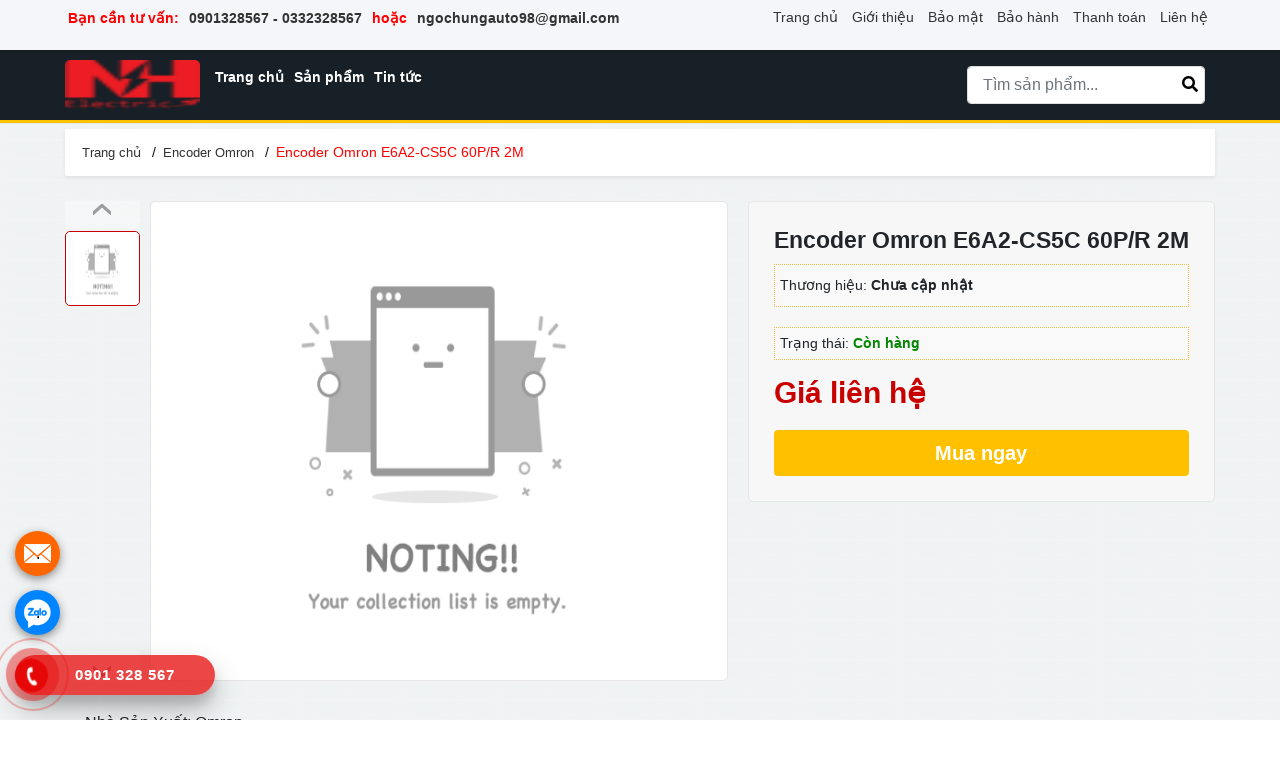

--- FILE ---
content_type: text/html; charset=utf-8
request_url: https://dienngochung.com/encoder-omron-e6a2-cs5c-60p-r-2m-p.ffbd1539-720e-47f1-801a-efd0e36cfe95.html
body_size: 8047
content:
<!DOCTYPE html><html lang=en><head><meta charset=utf-8><meta name=google-site-verification content=gFHNcFh5tI8jl6LssTtCy-NWqax3ACCD495sq85o9ZA><script>(function(n,t,i,r,u){n[r]=n[r]||[];n[r].push({"gtm.start":(new Date).getTime(),event:"gtm.js"});var e=t.getElementsByTagName(i)[0],f=t.createElement(i),o=r!="dataLayer"?"&l="+r:"";f.async=!0;f.src="https://www.googletagmanager.com/gtm.js?id="+u+o;e.parentNode.insertBefore(f,e)})(window,document,"script","dataLayer","GTM-TNHF2T3")</script><script async src="//www.googletagmanager.com/gtag/js?id=G-6PKD53J6Y0"></script><script>function gtag(){dataLayer.push(arguments)}window.dataLayer=window.dataLayer||[];gtag("js",new Date);gtag("config","G-6PKD53J6Y0")</script><meta name=revisit-after content="7 days"><title>Encoder Omron E6A2-CS5C 60P/R 2M | Điện Ngọc Hưng</title><meta itemprop=name content="Encoder Omron E6A2-CS5C 60P/R 2M"><meta property=og:title content="Encoder Omron E6A2-CS5C 60P/R 2M"><meta name=twitter:title content="Encoder Omron E6A2-CS5C 60P/R 2M"><meta name=twitter:card content=summary><meta name=description content="Encoder Omron E6a2-Cs5c 60P/R 2M - Encoder Omron E6a2-Cs5c 60P/R 2M - Sku: E6a2-Cs5c 60P/R 2M "><meta name=twitter:description content="Encoder Omron E6a2-Cs5c 60P/R 2M - Encoder Omron E6a2-Cs5c 60P/R 2M - Sku: E6a2-Cs5c 60P/R 2M "><meta itemprop=description content="Encoder Omron E6a2-Cs5c 60P/R 2M - Encoder Omron E6a2-Cs5c 60P/R 2M - Sku: E6a2-Cs5c 60P/R 2M "><meta property=og:description content="Encoder Omron E6a2-Cs5c 60P/R 2M - Encoder Omron E6a2-Cs5c 60P/R 2M - Sku: E6a2-Cs5c 60P/R 2M "><meta itemprop=image content="https://dienngochung.com/fileuploads/product/e6a2-cw3c-100pr-x_30_6_2022_637921748924146535.jpg?w=1200&amp;h=630&amp;mode=crop"><meta property=og:image content="https://dienngochung.com/fileuploads/product/e6a2-cw3c-100pr-x_30_6_2022_637921748924146535.jpg?w=1200&amp;h=630&amp;mode=crop"><meta name=twitter:image content="https://dienngochung.com/fileuploads/product/e6a2-cw3c-100pr-x_30_6_2022_637921748924146535.jpg?w=1200&amp;h=630&amp;mode=crop"><meta property=og:locale content=vi_VN><meta property=og:type content=product-detail><meta property=og:url content=https://dienngochung.com/encoder-omron-e6a2-cs5c-60p-r-2m-p.ffbd1539-720e-47f1-801a-efd0e36cfe95.html><link rel=canonical href=https://dienngochung.com/encoder-omron-e6a2-cs5c-60p-r-2m-p.ffbd1539-720e-47f1-801a-efd0e36cfe95.html><meta name=keywords content="điện công nghiệp,lắp tủ điện công nghiệp,sửa tủ điện công nghiệp,thiết bị điện công nghiệp sài gòn,điện công nghiệp Ngọc Hưng,Ngọc Hưng điện công nghiệp,điện công nghiệp,xây dựng điện công nghiệp sài gòn - xây dựng điện công nghiệp - thiết bị điện công nghiệp sài gòn"><meta property=og:site_name content=https://dienngochung.com><meta name=twitter:site content=https://dienngochung.com><meta name=robots content=index,follow><meta property=article:published_time content="01/01/2026 00:00:00"><meta property=article:modified_time content="01/01/2026 00:00:00"><meta property=article:tag content="ngoc hung"><meta property=article:tag content=" ngoc hung dien cong nghiep"><meta property=article:tag content=" dien cong nghiep ngoc hung"><meta property=article:tag content=" sua tu dien"><meta property=article:tag content=" lap tu dien"><meta property=article:tag content=" xay dung dien cong nghiep"><meta property=article:tag content=" thiet bị dien cong nghiep"><meta property=article:tag content=" thiet bi dien Ngoc Hun"><meta property=article:tag content=" dien cong nghiep Sai Gon"><meta property=article:tag content=" thiet bi dien Ngoc Hung"><meta name=viewport content="width=device-width, initial-scale=1, maximum-scale=1"><link rel="shortcut icon" href=/favicon.ico with=16 height=16><link href=/Client/css/full-css-import.css rel=stylesheet><script type=application/ld+json>{"@context":"https://schema.org","@type":"LocalBusiness","@id":"https://dienngochung.com/","url":"https://dienngochung.com/","logo":{"@type":"ImageObject","url":"https://dienngochung.com/Client/assets/img/logos/logo.png","width":{"@type":"QuantitativeValue","value":200},"height":{"@type":"QuantitativeValue","value":120}},"image":["https://dienngochung.com/Client/assets/img/logos/logo.png"],"priceRange":"$","email":"mailto:ngocson9556@gmail.com","founder":"Nguyễn Ngọc Sơn","name":"Điện Công Nghiệp Ngọc Hưng","description":"Điện Ngọc Hưng là đơn vị chuyên lắp đặt, sửa chữa tủ điện công nghiệp theo yêu cầu và cung cấp các sản phẩm thiết bị điện công nghiệp","telephone":"090-132-8567  0332-328-567","openingHoursSpecification":[{"@type":"OpeningHoursSpecification","dayOfWeek":["Monday","Tuesday","wednesday","thursday","friday","Saturday","Sunday"],"opens":"00:00","closes":"23:59"}],"aggregateRating":{"@type":"AggregateRating","ratingValue":"5","ratingCount":"168"},"potentialAction":[{"@type":"ReserveAction","target":{"@type":"EntryPoint","urlTempalte":"https://dienngochung.com","inLanguage":"vn","actionPlatform":["http://schema.org/DesktopWebPlatform","http://schema.org/IOSPlatform","http://schema.org/AndroidPlatform"]}}],"result":{"@type":"ReserveAction","name":"trang chủ / home"},"sameAs":["https://dienngochung.com","https://dienngochung.com"]}</script><script type=application/ld+json>{"@context":"https://schema.org","@type":"Person","name":"Nguyễn Ngọc Sơn","jobTitle":"Dev","workFor":"Web Developer","image":"https://dienngochung.com/Client/assets/img/logos/logo.png","url":"https://dienngochung.com","sameAs":["https://dienngochung.com"]}</script><script type=application/ld+json>{"@context":"https://schema.org/","@type":"WebSite","url":"https://dienngochung.com","potentialAction":{"@type":"SearchAction","target":"https://dienngochung.com","query-input":"required name=query"}}</script><link href=/Client/css/product-detail.css rel=stylesheet><link href=/Client/lib/fancybox/jquery.fancybox.min.css rel=stylesheet></head><body class=index><noscript b-53jmqcnj59><iframe b-53jmqcnj59 src="//www.googletagmanager.com/ns.html?id=GTM-TNHF2T3" height=0 width=0 style=display:none;visibility:hidden></iframe></noscript><header class=header><div class="top-bar clearfix"><div class=container><div class=evo-topbar-left><span>Bạn cần tư vấn: </span> <a class=hotline href=tel:0901328567 title=0901328567>0901328567 - 0332328567</a> <span class=span-or>hoặc</span> <a href=mailto:ngochungauto98@gmail.com title=ngochungauto98@gmail.com>ngochungauto98@gmail.com</a></div><div class="evo-topbar-right d-lg-inline-block d-none"><ul id=nav class=nav><li class="nav-item nav-home active"><a class=nav-link href="/" title="Trang chủ">Trang chủ</a></li><li class=nav-item data-menu=/page/gioi-thieu.html><a class=nav-link href=/page/gioi-thieu.html title="Giới thiệu">Gi&#x1EDB;i thi&#x1EC7;u</a></li><li class=nav-item data-menu=/page/bao-mat.html><a class=nav-link href=/page/bao-mat.html title="Bảo mật">B&#x1EA3;o m&#x1EAD;t</a></li><li class=nav-item data-menu=/page/bao-hanh.html><a class=nav-link href=/page/bao-hanh.html title="Bảo hành">B&#x1EA3;o h&#xE0;nh</a></li><li class=nav-item data-menu=/page/thanh-toan.html><a class=nav-link href=/page/thanh-toan.html title="Thanh toán">Thanh to&#xE1;n</a></li><li class=nav-item data-menu=/page/lien-he.html><a class=nav-link href=/page/lien-he.html title="Liên hệ">Li&#xEA;n h&#x1EC7;</a></li></ul></div></div></div><div class=header-mid><div class="evo-header-padding container"><div class="header-logo evo-header-flex-item"><a href="/" class=logo-wrapper title="ĐIỆN NGỌC HƯNG"> <img width=135 height=32 src=/Client/assets/img/icons/loading.svg data-src="/fileuploads/about/logo_25_3_2023_638153551900253671.png?w=135&amp;h=32" alt="ĐIỆN NGỌC HƯNG" class="img-responsive mx-auto d-block lazy"> </a></div><div class="box-header-nav d-none d-lg-inline-block"><ul class="nav evo-cate-nav"><li class="d-none d-xl-inline-block nav-item nav-home active"><a href="/" class=nav-link title="Trang chủ"> Trang chủ </a></li><li class="d-none d-xl-inline-block nav-item has-childs has-mega" data-menu=/san-pham.html><a href=/san-pham.html class=nav-link title="Sản phẩm"> Sản phẩm </a><div class="sub-menu megamenu"><div class=container><ul class=level0><li class="level1 parent item fix-navs"><a class=hmega href=/nut-nhan-c.1f6ea2e9-c854-4b62-9047-20ab4ae59907.html title="Nút nhấn">N&#xFA;t nh&#x1EA5;n</a><ul class=level1 style=margin-top:10px></ul></li><li class="level1 parent item fix-navs"><a class=hmega href=/plc-c.d5e21a72-9c5e-4991-a7ed-6afb36dd87d6.html title=PLC>PLC</a><ul class=level1 style=margin-top:10px></ul></li><li class="level1 parent item fix-navs"><a class=hmega href=/servo-delta-c.0fc6d0bf-be9c-4562-abe6-52eb64c8f166.html title="Servo Delta">Servo Delta</a><ul class=level1 style=margin-top:10px></ul></li><li class="level1 parent item fix-navs"><a class=hmega href=/encoder-omron-c.cb9543b5-f2ed-4467-af12-7545bb4cf2ef.html title="Encoder Omron">Encoder Omron</a><ul class=level1 style=margin-top:10px></ul></li><li class="level1 parent item fix-navs"><a class=hmega href=/man-hinh-delta-c.bdf48bf7-5f67-4524-ab69-d33c72877383.html title="Màn hình Delta">M&#xE0;n h&#xEC;nh Delta</a><ul class=level1 style=margin-top:10px></ul></li><li class="level1 parent item fix-navs"><a class=hmega href=/bien-tan-c.d67b8e1b-b8bf-42e1-b0a2-f9de9fe3ea5c.html title="Biến tần">Bi&#x1EBF;n t&#x1EA7;n</a><ul class=level1 style=margin-top:10px></ul></li></ul></div></div></li><li class="d-none d-xl-inline-block nav-item has-childs has-mega" data-menu=/tin-tuc.html><a href=/tin-tuc.html class=nav-link title="Tin tức"> Tin tức </a><div class="sub-menu megamenu"><div class=container><ul class=level0><li class="level1 parent item fix-navs"><a class=hmega href=/tin-tuc-a.4a63765f-98cd-4123-97ca-05412ef8856c.html title="Tin tức">Tin t&#x1EE9;c</a><ul class=level1 style=margin-top:10px></ul></li><li class="level1 parent item fix-navs"><a class=hmega href=/su-kien-a.350a45a0-7394-4208-b75a-f292030d9eaf.html title="Sự kiện">S&#x1EF1; ki&#x1EC7;n</a><ul class=level1 style=margin-top:10px></ul></li><li class="level1 parent item fix-navs"><a class=hmega href=/dich-vu-ky-thuat-a.ff817fa6-d24b-4ce9-b07c-3ceb3a380a7a.html title="Dịch vụ kỹ thuật">D&#x1ECB;ch v&#x1EE5; k&#x1EF9; thu&#x1EAD;t</a><ul class=level1 style=margin-top:10px></ul></li></ul></div></div></li></ul></div><div class=evo-search-desktop><div class=evo-searchs><div class=evo-header-search-form><input type=search name=txt_KeywordHeader id=txt_KeywordHeader class="search-auto form-control" placeholder="Tìm sản phẩm..." autocomplete=off> <button class="btn btn-default" id=btnSearchHeader aria-label="Tìm kiếm"> <i class="fa fa-search"></i> </button></div></div></div><div class=header-fill><a class="d-sm-inline-block d-lg-none menu-icon" href="javascript:void 0" title=Menu aria-label=Menu id=trigger-mobile> <i class="fa fa-bars" style=font-size:40px></i> </a></div></div></div></header><section class=bread-crumb><div class=container><ul class=breadcrumb><li class=home><a href="/" title="Trang chủ"> <span>Trang chủ</span> </a></li><li class=home><a href=/encoder-omron-c.cb9543b5-f2ed-4467-af12-7545bb4cf2ef.html title="Encoder Omron"> <span>Encoder Omron</span> </a></li><li><strong> <span>Encoder Omron E6A2-CS5C 60P/R 2M</span> </strong></li></ul></div></section><section class="product product-margin"><div class=container><div class="details-product product-bottom row"><div class="col-xl-7 col-lg-7 col-md-6 col-sm-12 col-12"><div class="product-image-block relative"><div class="swiper-container gallery-top"><div class=swiper-wrapper id=lightgallery><a class=swiper-slide href=# data-fancybox=gallery title="Encoder Omron E6A2-CS5C 60P/R 2M"> <img src=/Client/assets/img/icons/loading.svg data-src="/Client/assets/img/icons/on-error.png?w=700&amp;h=470" alt="Encoder Omron E6A2-CS5C 60P/R 2M" class="img-responsive mx-auto d-block swiper-lazy lazy"><div class="swiper-lazy-preloader swiper-lazy-preloader-black"></div></a></div></div><div class="swiper-container gallery-thumbs"><div class=swiper-wrapper><div class=swiper-slide data-hash=0><img src=/Client/assets/img/icons/loading.svg data-src="/Client/assets/img/icons/on-error.png?w=73&amp;h=73" alt="Encoder Omron E6A2-CS5C 60P/R 2M" class="swiper-lazy lazy"><div class="swiper-lazy-preloader swiper-lazy-preloader-black"></div></div></div><div class=swiper-button-next></div><div class=swiper-button-prev></div></div></div></div><div class="col-xl-5 col-lg-5 col-md-6 col-sm-12 col-12"><div class=details-pro><div class="product-top clearfix"><h3 class=title-head>Encoder Omron E6A2-CS5C 60P/R 2M</h3><div class=sku-product><span> Thương hiệu: <strong>Ch&#x1B0;a c&#x1EAD;p nh&#x1EAD;t</strong> </span></div></div><div><div class=inventory_quantity><span class="a-stock a2"> Trạng thái: <strong class=status-ready>Còn hàng</strong> </span></div><div class="price-box clearfix"><span class=special-price> <span class="price product-price">Gi&#xE1; li&#xEA;n h&#x1EC7;</span> </span></div></div><div class=form-product><div class=clearfix><div class="form-groups evo-btn-cart clearfix"><div class=btn-mua><a href=tel:0901328567 class="btn btn-buy-now" title="Liên hệ mua ngay"> Mua ngay </a></div></div></div></div></div></div></div></div><div class=container id=evo-product-content-block><div class=row><div class="col-lg-12 col-md-12 col-sm-12 col-12 evo-product-tabs margin-bottom-15"><div class=evo-product-tabs-content><p>Nhà Sản Xuất: Omron</p><p>Bảo hành: Chính hãng</p><p>Incremental, Resolution 60 P/R, 25 mm-dia., Shaft model, NPN open collector, Pre-wired models (2 m)</p></div><div class=gradient></div><div class=show-more><a class="btn btn-default btn--view-more"> <span class=more-text> Xem thêm&nbsp; <i class="fa fa-level-down-alt"></i> </span> <span class=less-text>Thu gọn&nbsp; <i class="fa fa-level-up-alt"></i></span> </a></div></div></div></div><div class=related-product><div class=container><div class=home-title><h3><a href=# title="Sản phẩm liên quan">Sản phẩm liên quan</a></h3></div><div class="evo-owl-product swiper-container"><div class=swiper-wrapper><div class=swiper-slide><div class=evo-product-item><div class=thumb-evo><a class=thumb-img href=/encoder-omron-e6b2-cwz6c-500p-r-2m-p.8c23fda1-eec6-45b6-ad3a-a78ea1ededff.html title="Encoder Omron E6B2-CWZ6C 500P/R 2M"> <img class=lazy src=/Client/assets/img/icons/loading.svg data-src="fileuploads/product/bo-ma-hoa-omron-e6b2-cwz6c_30_6_2022_637921739187079156.jpg?w=254&amp;h=254" alt="Encoder Omron E6B2-CWZ6C 500P/R 2M"> </a></div><div class=pro-brand><a href=/encoder-omron-c.cb9543b5-f2ed-4467-af12-7545bb4cf2ef.html title="Encoder Omron">Encoder Omron</a></div><a href=/encoder-omron-e6b2-cwz6c-500p-r-2m-p.8c23fda1-eec6-45b6-ad3a-a78ea1ededff.html title="Encoder Omron E6B2-CWZ6C 500P/R 2M" class=title>Encoder Omron E6B2-CWZ6C 500P/R 2M</a><div class=flex-prices><div class=block-prices><strong class=product-price>Gi&#xE1; li&#xEA;n h&#x1EC7;</strong></div></div></div></div><div class=swiper-slide><div class=evo-product-item><div class=thumb-evo><a class=thumb-img href=/encoder-omron-e6b2-cwz6c-1000-xung-2000-xung-loai-1000-xung-p.2fca6114-0663-46e1-abab-7ab82e87d6ab.html title="Encoder Omron E6B2 - CWZ6C 1000 xung 2000 xung Loại 1000 xung"> <img class=lazy src=/Client/assets/img/icons/loading.svg data-src="fileuploads/product/encoder-omron-e6b2-cwz6c-2000-xung-zbcf-_30_6_2022_637921738602787745.jpg?w=254&amp;h=254" alt="Encoder Omron E6B2 - CWZ6C 1000 xung 2000 xung Loại 1000 xung"> </a></div><div class=pro-brand><a href=/encoder-omron-c.cb9543b5-f2ed-4467-af12-7545bb4cf2ef.html title="Encoder Omron">Encoder Omron</a></div><a href=/encoder-omron-e6b2-cwz6c-1000-xung-2000-xung-loai-1000-xung-p.2fca6114-0663-46e1-abab-7ab82e87d6ab.html title="Encoder Omron E6B2 - CWZ6C 1000 xung 2000 xung Loại 1000 xung" class=title>Encoder Omron E6B2 - CWZ6C 1000 xung 2000 xung Lo&#x1EA1;i 1000 xung</a><div class=flex-prices><div class=block-prices><strong class=product-price>Gi&#xE1; li&#xEA;n h&#x1EC7;</strong></div></div></div></div></div><div class=swiper-button-next></div><div class=swiper-button-prev></div><div class=swiper-pagination></div></div></div></div></section><footer class="footer text-center"><div class=container><div class=row><div class="col-sm-4 col-lg-4 col-12 footer-nav-logo widget"><p class="footer-title text-uppercase">VỀ CHÚNG TÔI</p><a href="/" class=logo-wrapper title="ĐIỆN NGỌC HƯNG"> <img width=200 height=57 src=/Client/assets/img/icons/loading.svg data-src="/fileuploads/about/logo_25_3_2023_638153551900253671.png?w=200&amp;h=57" alt="ĐIỆN NGỌC HƯNG" class=lazy> </a><h1 class=foot-title-h1>&#x110;I&#x1EC6;N NG&#x1ECC;C H&#x1AF;NG</h1><h2><h6><span style=font-family:Arial><span style=font-size:16px>Là đơn vị chuyên lắp đặt, sửa chữa tủ điện và hệ thống điện công nghiệp theo yêu cầu.</span></span></h6></h2></div><div class="col-sm-4 col-lg-4 col-12 footer-nav-info widget"><p class="footer-title text-uppercase">HƯỚNG DẪN ĐƯỜNG ĐI</p><div class="footer-widget sec-map-contact"><iframe src="//www.google.com/maps/embed?pb=!1m18!1m12!1m3!1d3918.2636030815793!2d106.61031441480158!3d10.867544192259736!2m3!1f0!2f0!3f0!3m2!1i1024!2i768!4f13.1!3m3!1m2!1s0x0%3A0xd9e58f2d285950a3!2zMTDCsDUyJzAzLjIiTiAxMDbCsDM2JzQ1LjAiRQ!5e0!3m2!1svi!2s!4v1648123398658!5m2!1svi!2s" width=100% height=300 frameborder=0 style=border:0;border-radius:10px allowfullscreen></iframe></div></div><div class="col-sm-4 col-lg-4 col-12 footer-nav-menu widget"><p class="footer-title text-uppercase">Bạn cần hỗ trợ</p><p class=footer-tel><a class=footer-tel-a href=tel:0901328567 title=0901328567><h3>0901328567 - 0332328567</h3></a></p><p class=evo-in><strong>Địa chỉ: </strong>&#x110;. M&#x1EF9; Hu&#x1EC1; 7, Trung M&#x1EF9; T&#xE2;y, H&#xF3;c M&#xF4;n, Th&#xE0;nh ph&#x1ED1; H&#x1ED3; Ch&#xED; Minh</p><p class=evo-in><strong>Email: </strong> <a href=mailto:ngochungauto98@gmail.com title=ngochungauto98@gmail.com>ngochungauto98@gmail.com</a></p></div></div></div><div class="copyright text-center">Copyright © 2021 <span class=s480-f>|</span> <a href=//zalo.me/0348539913 title="Thiết kế Website Nguyễn Ngọc Sơn" target=_blank> Thiết kế Website: Nguyễn Ngọc Sơn</a></div></footer><div b-53jmqcnj59 class=backdrop__body-backdrop___1rvky></div><div class=mobile-main-menu><div class=la-scroll-fix-infor-user><button class=evo-close-menu aria-label=Đóng title=Đóng> <i class="fa fa-times" style=font-size:30px></i> </button><ul class=la-nav-list-items><li class="nav-item ng-scope nav-home active"><a href="/" title="Trang chủ">Trang chủ</a></li><li class="nav-item ng-scope ng-has-child1" data-menu=/san-pham.html><a title="Sản phẩm" class=has-arrow for=collapseProduct data-toggle=collapse href=#collapseProduct aria-expanded=false aria-controls=collapseProduct> Sản phẩm&nbsp;<i class="fa fa-chevron-right" style=float:right></i> </a><ul class="ul-has-child1 collapse" id=collapseProduct><li class=ng-scope><a href=/nut-nhan-c.1f6ea2e9-c854-4b62-9047-20ab4ae59907.html title="Nút nhấn">N&#xFA;t nh&#x1EA5;n</a></li><li class=ng-scope><a href=/plc-c.d5e21a72-9c5e-4991-a7ed-6afb36dd87d6.html title=PLC>PLC</a></li><li class=ng-scope><a href=/servo-delta-c.0fc6d0bf-be9c-4562-abe6-52eb64c8f166.html title="Servo Delta">Servo Delta</a></li><li class=ng-scope><a href=/encoder-omron-c.cb9543b5-f2ed-4467-af12-7545bb4cf2ef.html title="Encoder Omron">Encoder Omron</a></li><li class=ng-scope><a href=/man-hinh-delta-c.bdf48bf7-5f67-4524-ab69-d33c72877383.html title="Màn hình Delta">M&#xE0;n h&#xEC;nh Delta</a></li><li class=ng-scope><a href=/bien-tan-c.d67b8e1b-b8bf-42e1-b0a2-f9de9fe3ea5c.html title="Biến tần">Bi&#x1EBF;n t&#x1EA7;n</a></li></ul></li><li class="nav-item ng-scope ng-has-child1" data-menu=/tin-tuc.html><a title="Tin tức" class=has-arrow for=collapseBlog data-toggle=collapse href=#collapseBlog aria-expanded=false aria-controls=collapseBlog> Tin tức&nbsp;<i class="fa fa-chevron-right" style=float:right></i> </a><ul class="ul-has-child1 collapse" id=collapseBlog><li class=ng-scope><a href=/tin-tuc-a.4a63765f-98cd-4123-97ca-05412ef8856c.html title="Tin tức">Tin t&#x1EE9;c</a></li><li class=ng-scope><a href=/su-kien-a.350a45a0-7394-4208-b75a-f292030d9eaf.html title="Sự kiện">S&#x1EF1; ki&#x1EC7;n</a></li><li class=ng-scope><a href=/dich-vu-ky-thuat-a.ff817fa6-d24b-4ce9-b07c-3ceb3a380a7a.html title="Dịch vụ kỹ thuật">D&#x1ECB;ch v&#x1EE5; k&#x1EF9; thu&#x1EAD;t</a></li></ul></li><li class="nav-item ng-scope" data-menu=/lien-he.html><a href=/lien-he.html title="Trang chủ">Liên hệ</a></li><li class=ng-scope data-menu=/page/gioi-thieu.html><a href=/page/gioi-thieu.html title="Giới thiệu">Gi&#x1EDB;i thi&#x1EC7;u</a></li><li class=ng-scope data-menu=/page/bao-mat.html><a href=/page/bao-mat.html title="Bảo mật">B&#x1EA3;o m&#x1EAD;t</a></li><li class=ng-scope data-menu=/page/bao-hanh.html><a href=/page/bao-hanh.html title="Bảo hành">B&#x1EA3;o h&#xE0;nh</a></li><li class=ng-scope data-menu=/page/thanh-toan.html><a href=/page/thanh-toan.html title="Thanh toán">Thanh to&#xE1;n</a></li><li class=ng-scope data-menu=/page/lien-he.html><a href=/page/lien-he.html title="Liên hệ">Li&#xEA;n h&#x1EC7;</a></li></ul></div></div><div b-53jmqcnj59 class=evo_sidebar_search><div b-53jmqcnj59 class=evo-search-content><div b-53jmqcnj59 class=evo-search><div b-53jmqcnj59 class=evo-search-form role=search><div b-53jmqcnj59 class=input-group><input b-53jmqcnj59 class="search-auto form-control" placeholder="Tìm theo tên sản phẩm..." autocomplete=off> <span b-53jmqcnj59 class=input-group-append> <button b-53jmqcnj59 class="btn btn-default"> <i b-53jmqcnj59 class="fa fa-search"></i> </button> </span></div></div></div></div></div><div class="echbay-sms-messenger style-for-position-br"><div class=phonering-alo-sms><a href=sms:0901328567>.</a></div><div class=phonering-alo-zalo><a href=//zalo.me/0901328567 target=_blank>.</a></div></div><div b-53jmqcnj59 class=hotline-phone-ring-wrap><div b-53jmqcnj59 class=hotline-phone-ring><div b-53jmqcnj59 class=hotline-phone-ring-circle></div><div b-53jmqcnj59 class=hotline-phone-ring-circle-fill></div><div b-53jmqcnj59 class=hotline-phone-ring-img-circle><a b-53jmqcnj59 href=tel:0972396247 class=pps-btn-img> <img src=/Client/assets/img/icons/loading.svg data-src=/Client/assets/img/icons/phone.png alt="Số điện thoại" width=50 class=lazy> </a></div></div><div b-53jmqcnj59 class=hotline-bar><a b-53jmqcnj59 href=tel:0901328567> <span b-53jmqcnj59 class=text-hotline>0901 328 567</span> </a></div></div><a b-53jmqcnj59 href=# class="back-to-top show text-center"> <i b-53jmqcnj59 class="fa fa-chevron-up"></i> </a><script src=/Client/js/site.min.js></script><script src=/Client/js/main.min.js></script><script src=/Client/js/index-js.min.js></script><script src=/Client/js/script.js></script><script src=/Client/lib/lazy-image/jquery.lazy.min.js></script><script>function scrollToxxs(){return $("html, body").animate({scrollTop:$("#evo-product-content-block").offset().top},"slow"),!1}function orientationChange(){window.addEventListener&&window.addEventListener("orientationchange",function(){location.reload()})}var galleryThumbs=new Swiper(".gallery-thumbs",{spaceBetween:5,slidesPerView:10,lazy:!0,hashNavigation:!0,watchSlidesVisibility:!0,watchSlidesProgress:!0,direction:"vertical",loop:!1,loopAdditionalSlides:0,breakpoints:{300:{slidesPerView:4,spaceBetween:10,direction:"horizontal"},500:{slidesPerView:4,spaceBetween:10,direction:"horizontal"},640:{slidesPerView:5,spaceBetween:10,direction:"horizontal"},768:{slidesPerView:4,spaceBetween:10,direction:"horizontal"},1024:{slidesPerView:5,spaceBetween:10}},navigation:{nextEl:".swiper-button-next",prevEl:".swiper-button-prev"}}),galleryTop=new Swiper(".gallery-top",{spaceBetween:0,lazy:!0,hashNavigation:!0,thumbs:{swiper:galleryThumbs}}),swiper;$(".btn--view-more").on("click",function(n){n.preventDefault();var t=$(this);return t.parents(".evo-product-tabs").find(".evo-product-tabs-content").toggleClass("expanded"),$(this).toggleClass("active"),$("html, body").animate({scrollTop:$(".evo-product-tabs").offset().top},"fast"),!1});swiper=new Swiper(".evo-owl-product",{slidesPerView:4,spaceBetween:15,slidesPerGroup:2,navigation:{nextEl:".swiper-button-next",prevEl:".swiper-button-prev"},breakpoints:{300:{slidesPerView:2,spaceBetween:7},500:{slidesPerView:2,spaceBetween:10},640:{slidesPerView:2,spaceBetween:10},768:{slidesPerView:4,spaceBetween:10},1024:{slidesPerView:5,spaceBetween:15}}});jQuery(document).ready(function(){orientationChange()})</script><script src=/Client/lib/fancybox/jquery.fancybox.min.js></script><script>function getParams(n){let i=$("#txt_KeywordHeader").val(),t="/san-pham.html?page=1";return i!=null&&(t=t+"&q="+i.replace(/ /g,"+")),n!=null&&(t=t+"&sort="+n.replace(/ /g,"+")),t}function awe_backtotop(){if($(".back-to-top").length){var t=100,n=function(){var n=$(window).scrollTop();n>t?$(".back-to-top").addClass("show"):$(".back-to-top").removeClass("show")};n();$(window).on("scroll",function(){n()});$(".back-to-top").on("click",function(n){n.preventDefault();$("html,body").animate({scrollTop:0},700)})}}$(document).ready(function(){awe_backtotop()});$(".header-mid input[type=search]").on("keydown",function(n){n.which==13&&(n.preventDefault(),$("#btnSearchHeader").click())});$("#btnSearchHeader").off("click").on("click",function(){event.preventDefault();let n=$("#sortable .btn-quick-sort.active .item"),t=n.data("code"),i=getParams(t);window.location.href=i});$("#sortable .item").off("click").on("click",function(){event.preventDefault();let n=getParams($(this).data("code"));window.location.href=n});$("#trigger-mobile").click(function(){$(".mobile-main-menu").addClass("active");$(".backdrop__body-backdrop___1rvky").addClass("active")});$(".evo-close-menu").click(function(){$(".mobile-main-menu").removeClass("active");$(".backdrop__body-backdrop___1rvky").removeClass("active")});window.awe_backtotop=awe_backtotop</script></body></html>

--- FILE ---
content_type: text/css
request_url: https://dienngochung.com/Client/css/full-css-import.css
body_size: -113
content:

@import "bootstrap.min.css";
@import "../lib/fontawesome/css/all.css";
@import "main.scss.css";
@import "index.scss.css";
@import "commons.css";
@import "style.css";


--- FILE ---
content_type: text/css
request_url: https://dienngochung.com/Client/css/product-detail.css
body_size: 54935
content:
.product-margin {
    padding-top: 20px
}

@keyframes placeHolderShimmer {
    0% {
        background-position: -468px 0
    }

    100% {
        background-position: 468px 0
    }
}

.animated-background, .evo-specifications .groupcate .listgroup a .g-icon img:not(.loaded), .same-brand .product-page-favorites-wrap .evo-product-item .thumb-img img:not(.loaded), .related-product .evo-owl-product .evo-product-item .thumb-img img:not(.loaded), .product_recent.product-page-viewed .product-page-viewed-wrap .evo-product-item .thumb-img img:not(.loaded) {
    animation-duration: 1.25s;
    animation-fill-mode: forwards;
    animation-iteration-count: infinite;
    animation-name: placeHolderShimmer;
    animation-timing-function: linear;
    background: #F6F6F6;
    background: linear-gradient(to right, #F6F6F6 8%, #F0F0F0 18%, #F6F6F6 33%);
    background-size: 700px 104px;
    position: relative
}

#btnnewreview {
    background: #c90000 !important
}

.bizweb-product-reviews-form input, .bizweb-product-reviews-form input[type="text"], .bizweb-product-reviews-form input[type="email"], .bizweb-product-reviews-form textarea {
    border-radius: 3px !important;
    outline: none !important;
    box-shadow: none !important;
    -webkit-appearance: none !important;
    -moz-appearance: none !important;
    border: 1px solid #ebebeb !important
}

    .bizweb-product-reviews-form input:focus, .bizweb-product-reviews-form input[type="text"]:focus, .bizweb-product-reviews-form input[type="email"]:focus, .bizweb-product-reviews-form textarea:focus {
        outline: none !important;
        box-shadow: none !important
    }

.bizweb-product-reviews-form .bpr-button-submit {
    background: #c90000 !important;
    border-color: #c90000 !important;
    min-width: 100px;
    text-transform: uppercase
}

.details-product .product-image-block .gallery-top {
    position: relative;
    display: block;
    border-radius: 5px;
    border: 1px solid #e6e6e6;
    height: 480px
}

@media (max-width: 1024px) {
    .details-product .product-image-block .gallery-top {
        height: 480px
    }
}

@media (max-width: 991px) {
    .details-product .product-image-block .gallery-top {
        height: 338px;
        margin-bottom: 15px
    }
}

@media (max-width: 767px) {
    .details-product .product-image-block .gallery-top {
        height: 480px
    }
}

@media (max-width: 668px) {
    .details-product .product-image-block .gallery-top {
        height: 480px
    }
}

@media (max-width: 569px) {
    .details-product .product-image-block .gallery-top {
        height: 480px
    }
}

@media (max-width: 480px) {
    .details-product .product-image-block .gallery-top {
        height: 398px
    }
}

@media (max-width: 376px) {
    .details-product .product-image-block .gallery-top {
        height: 359px
    }
}

@media (max-width: 321px) {
    .details-product .product-image-block .gallery-top {
        height: 304px
    }
}

.details-product .product-image-block .gallery-top img {
    border-radius: 5px;
    width: auto !important;
    max-height: 100%;
    position: absolute;
    top: 0;
    bottom: 0;
    left: 0;
    right: 0;
    margin: auto
}

.details-product .product-image-block .gallery-thumbs .swiper-slide {
    position: relative;
    display: block;
    border-radius: 5px;
    border: 1px solid #e6e6e6;
    height: 75px !important
}

    .details-product .product-image-block .gallery-thumbs .swiper-slide:hover {
        border-color: #c90000;
        cursor: pointer
    }

@media (max-width: 1024px) {
    .details-product .product-image-block .gallery-thumbs .swiper-slide {
        height: 90px
    }
}

@media (max-width: 991px) {
    .details-product .product-image-block .gallery-thumbs .swiper-slide {
        height: 103px
    }
}

@media (max-width: 767px) {
    .details-product .product-image-block .gallery-thumbs .swiper-slide {
        height: 128px
    }
}

@media (max-width: 668px) {
    .details-product .product-image-block .gallery-thumbs .swiper-slide {
        height: 128px
    }
}

@media (max-width: 569px) {
    .details-product .product-image-block .gallery-thumbs .swiper-slide {
        height: 173px
    }
}

@media (max-width: 480px) {
    .details-product .product-image-block .gallery-thumbs .swiper-slide {
        height: 124px
    }
}

@media (max-width: 376px) {
    .details-product .product-image-block .gallery-thumbs .swiper-slide {
        height: 111px
    }
}

@media (max-width: 321px) {
    .details-product .product-image-block .gallery-thumbs .swiper-slide {
        height: 92px
    }
}

.details-product .product-image-block .gallery-thumbs .swiper-slide img {
    border-radius: 5px;
    width: auto !important;
    max-height: 100%;
    position: absolute;
    top: 0;
    bottom: 0;
    left: 0;
    right: 0;
    margin: auto
}

.details-product .product-image-block .gallery-thumbs .swiper-slide.swiper-slide-thumb-active {
    border-color: #c90000
}

@media (min-width: 992px) {
    .details-product .product-image-block .gallery-thumbs {
        padding-top: 30px;
        padding-bottom: 30px;
        max-height: 480px
    }

        .details-product .product-image-block .gallery-thumbs .swiper-button-prev {
            top: 10px;
            right: 0;
            left: 0;
            margin-left: auto;
            margin-right: auto;
            background-color: #fff;
            color: #000;
            width: 100%;
            height: 40px
        }

            .details-product .product-image-block .gallery-thumbs .swiper-button-prev:after {
                transform: rotate(90deg);
                font-size: 45px;
                color: #000
            }

        .details-product .product-image-block .gallery-thumbs .swiper-button-next {
            bottom: -10px;
            right: 0;
            left: 0;
            margin-left: auto;
            margin-right: auto;
            background-color: #fff;
            color: #000;
            width: 100%;
            top: auto;
            height: 40px
        }

            .details-product .product-image-block .gallery-thumbs .swiper-button-next:after {
                transform: rotate(90deg);
                font-size: 45px;
                color: #000
            }
}

@media (max-width: 991px) {
    .details-product .product-image-block .gallery-thumbs .swiper-button-next, .details-product .product-image-block .gallery-thumbs .swiper-button-prev {
        display: none
    }
}

@media (min-width: 992px) {
    .details-product .product-image-block {
        display: -ms-flexbox;
        display: flex;
        -ms-flex-wrap: wrap;
        flex-wrap: wrap
    }

        .details-product .product-image-block .gallery-thumbs {
            -ms-flex: 0 0 75px;
            flex: 0 0 75px;
            max-width: 75px;
            order: 1;
            margin-right: 10px
        }

        .details-product .product-image-block .gallery-top {
            flex: 1;
            order: 2
        }
}

.details-product .details-pro {
    background-color: #f7f7f7;
    padding: 25px;
    background-color: #f7f7f7;
    padding: 25px;
    border-radius: 5px;
    border: 1px solid #e6e6e6;
}

@media (max-width: 767px) {
    .details-product .details-pro {
        margin-top: 15px;
        padding: 10px
    }
}

.details-product .details-pro .product-top .title-head {
    font-size: 23px;
    margin: 0;
    font-weight: 700
}


.details-product .details-pro .product-top .sku-product {
    font-size: 14px;
    padding: 5px;
    margin: 10px auto;
    background: #f9f9f9;
    border: 1px dotted #f4ba42;
}

.details-product .details-pro .inventory_quantity {
    font-size: 14px;
    padding: 5px;
    margin: 10px auto;
    background: #f9f9f9;
    border: 1px dotted #f4ba42;
}

.details-product .details-pro .product-top .sku-product span {
    display: block;
    margin: 5px 0
}

.details-product .details-pro .product-sums {
    border-top: 1px solid #dedede;
    border-bottom: 1px solid #dedede;
    margin-top: 15px;
    padding: 15px 0;
    font-size: 14px
}

    .details-product .details-pro .product-sums ul li {
        padding-left: 20px;
        position: relative
    }

        .details-product .details-pro .product-sums ul li + li {
            margin-top: 5px
        }

        .details-product .details-pro .product-sums ul li::before {
            display: inline-block;
            vertical-align: middle;
            content: '';
            height: 15px;
            width: 15px;
            background-image: url(//bizweb.dktcdn.net/100/418/839/themes/808559/assets/sum.svg?1616851651289);
            background-size: contain;
            background-repeat: no-repeat;
            position: absolute;
            left: 0;
            top: 50%;
            transform: translate(0, -50%)
        }

.details-product .details-pro .price-box {
    margin-top: 10px
}

    .details-product .details-pro .price-box .special-price .product-price {
        display: block;
        font-weight: 700;
        color: #c90000;
        font-size: 30px
    }

    .details-product .details-pro .price-box .old-price, .details-product .details-pro .price-box .save-price {
        font-size: 14px
    }

.old-price .product-price-old {
    text-decoration: line-through;
}

.details-product .details-pro .price-box .save-price {
    color: #73a91d;
    margin-left: 20px
}

    .details-product .details-pro .price-box .save-price .product-price-save {
        cursor: default;
        display: -moz-box;
        display: -ms-flexbox;
        -webkit-box-align: center;
        -webkit-align-items: center;
        -moz-box-align: center;
        -ms-flex-align: center;
        align-items: center;
        -webkit-box-pack: center;
        -webkit-justify-content: center;
        -moz-box-pack: center;
        -ms-flex-pack: center;
        justify-content: center;
        position: relative;
        z-index: 1;
        background: rgba(208,1,27,0.08);
        padding: 3px 7px;
        border: 0;
        white-space: nowrap;
        color: #d0011b;
    }

        .details-product .details-pro .price-box .save-price .product-price-save:before {
            content: "";
            width: 6px;
            height: -webkit-calc(100% - 5px);
            height: calc(100% - 5px);
            position: absolute;
            top: 2.5px;
            background-image: radial-gradient(#f7f7f7 2px, transparent 0);
            background-size: 6px 6px;
            background-position-x: -6px;
            left: -3px;
        }

        .details-product .details-pro .price-box .save-price .product-price-save:after {
            content: "";
            width: 6px;
            height: -webkit-calc(100% - 5px);
            height: calc(100% - 5px);
            position: absolute;
            top: 2.5px;
            background-image: radial-gradient(#f7f7f7 2px, transparent 0);
            background-size: 6px 6px;
            background-position-x: -6px;
            right: -3px;
        }

.details-product .details-pro .select-swatch {
    margin-top: 15px
}

    .details-product .details-pro .select-swatch .swatch .header {
        font-weight: 700;
        font-size: 15px;
        color: #333f48
    }

.details-product .details-pro .evo-btn-cart {
    width: 100%
}

    .details-product .details-pro .evo-btn-cart .custom-btn-number label {
        font-weight: 700;
        font-size: 15px;
        color: #333f48;
        text-align: left
    }

    .details-product .details-pro .evo-btn-cart .custom-btn-number .custom-btn-numbers {
        position: relative
    }

        .details-product .details-pro .evo-btn-cart .custom-btn-number .custom-btn-numbers button {
            width: 40px;
            height: 40px;
            border: 1px solid #e6e6e6;
            background-color: #fff;
            font-size: 25px;
            color: #c90000;
            padding: 0;
            font-weight: 700;
            float: left;
            border-radius: 0;
            line-height: 38px
        }

            .details-product .details-pro .evo-btn-cart .custom-btn-number .custom-btn-numbers button.btn-minus {
                border-top-left-radius: 4px;
                border-bottom-left-radius: 4px
            }

            .details-product .details-pro .evo-btn-cart .custom-btn-number .custom-btn-numbers button.btn-plus {
                border-top-right-radius: 4px;
                border-bottom-right-radius: 4px
            }

            .details-product .details-pro .evo-btn-cart .custom-btn-number .custom-btn-numbers button:hover, .details-product .details-pro .evo-btn-cart .custom-btn-number .custom-btn-numbers button:focus {
                border-color: #c90000;
                color: #fff;
                background-color: #c90000;
                box-shadow: none;
                outline: none
            }

        .details-product .details-pro .evo-btn-cart .custom-btn-number .custom-btn-numbers input {
            float: left;
            width: 80px;
            height: 40px;
            border-top: #e6e6e6 solid 1px;
            border-bottom: #e6e6e6 solid 1px;
            border-radius: 0;
            margin: 0;
            color: #333f48;
            padding: 0;
            text-align: center;
            font-size: 20px;
            font-weight: 600;
            min-height: unset;
            border-left: none;
            border-right: none
        }

    .details-product .details-pro .evo-btn-cart .btn-mua {
        margin-top: 15px;
        display: -ms-flexbox;
        display: flex;
        -ms-flex-wrap: wrap;
        flex-wrap: wrap
    }

        .details-product .details-pro .evo-btn-cart .btn-mua .btn-buy-now {
            width: 100%;
            color: #fff;
            border: 2px solid #ffc000;
            text-align: center;
            background-color: #ffc000;
            border-radius: 4px;
            font-weight: 700;
            font-size: 20px;
        }

@media (max-width: 1024px) {
    .details-product .details-pro .evo-btn-cart .btn-mua .btn-buy-now {
        display: none
    }
}

.details-product .details-pro .evo-btn-cart .btn-mua .btn-buy-now:hover,
.details-product .details-pro .evo-btn-cart .btn-mua .btn-buy-now:focus {
    border-color: #ffc000;
    color: #ffc000;
    background-color: #fff;
    box-shadow: none;
    outline: none
}

.details-product .details-pro .evo-btn-cart .btn-mua button.favorites-btn {
    -ms-flex: 0 0 50px;
    flex: 0 0 50px;
    max-width: 50px;
    margin-left: 10px
}

.evo-specifications {
    border-top: 1px solid #e6e6e6;
    margin-top: 50px
}

@media (max-width: 991px) {
    .evo-specifications {
        margin-top: 30px
    }
}

.evo-specifications .col-md-6:first-child {
    border-right: 1px solid #e6e6e6
}

.evo-specifications .evo-flex-content {
    -webkit-box-flex: 1;
    -webkit-flex-grow: 1;
    -ms-flex-positive: 1;
    flex-grow: 1;
    display: -webkit-box;
    display: -webkit-flex;
    display: -ms-flexbox;
    display: flex;
    -webkit-box-orient: vertical;
    -webkit-box-direction: normal;
    -webkit-flex-direction: column;
    -ms-flex-direction: column;
    flex-direction: column
}

    .evo-specifications .evo-flex-content.has-padding {
        padding-top: 50px;
        padding-bottom: 50px
    }

@media (max-width: 991px) {
    .evo-specifications .evo-flex-content.has-padding {
        padding-top: 30px;
        padding-bottom: 30px
    }
}

@media (max-width: 767px) {
    .evo-specifications .evo-flex-content.has-padding {
        border-right: none;
        padding-right: 0;
        padding-top: 15px;
        padding-bottom: 5px
    }
}

.evo-specifications .evo-flex-content.has-padding2 {
    padding-left: 50px;
    padding-top: 50px
}

@media (max-width: 991px) {
    .evo-specifications .evo-flex-content.has-padding2 {
        padding-left: 10px;
        padding-top: 30px
    }
}

@media (max-width: 767px) {
    .evo-specifications .evo-flex-content.has-padding2 {
        padding-left: 0px;
        padding-top: 15px
    }
}

.evo-specifications .evo-flex-content .title {
    font-weight: 700;
    margin-bottom: 25px;
    font-size: 25px
}

@media (max-width: 991px) {
    .evo-specifications .evo-flex-content .title {
        margin-bottom: 15px;
        font-size: 20px
    }
}

.evo-specifications .evo-flex-content .content {
    font-size: 15px
}

@media (max-width: 991px) {
    .evo-specifications .evo-flex-content .content {
        font-size: 14px
    }
}

.evo-specifications .evo-flex-content .content p {
    margin-bottom: 10px
}

.evo-specifications .evo-flex-content .view-more-evo {
    font-weight: 700;
    color: #000
}

    .evo-specifications .evo-flex-content .view-more-evo:hover, .evo-specifications .evo-flex-content .view-more-evo:focus {
        color: #c90000;
        cursor: pointer
    }

.evo-specifications .evo-flex-content .evo-tool-item-spec {
    display: -ms-flexbox;
    display: flex;
    -ms-flex-wrap: wrap;
    flex-wrap: wrap
}

    .evo-specifications .evo-flex-content .evo-tool-item-spec .icon-wrap {
        width: 20px
    }

    .evo-specifications .evo-flex-content .evo-tool-item-spec .title {
        font-size: 14px;
        line-height: 24px;
        font-weight: 400;
        width: 33%;
        margin: 0 5px
    }

    .evo-specifications .evo-flex-content .evo-tool-item-spec .desc {
        flex: 1 1 auto;
        width: 1%;
        font-size: 15px;
        line-height: 24px;
        font-weight: 700;
        color: #000;
        margin: 0 5px
    }

@media (max-width: 991px) {
    .evo-specifications .evo-flex-content .evo-tool-item-spec .desc {
        font-size: 14px
    }
}

.evo-specifications .evo-flex-content .evo-tool-item-spec + .evo-tool-item-spec {
    border-top: 1px solid #e6e6e6;
    margin-top: 15px;
    padding-top: 15px
}

@media (max-width: 767px) {
    .evo-specifications .groupcate {
        border-top: 1px solid #e6e6e6
    }
}

.evo-specifications .groupcate .namegroup {
    display: block;
    overflow: hidden;
    font-size: 16px;
    font-weight: 700;
    padding: 15px 0
}

@media (min-width: 768px) {
    .evo-specifications .groupcate .namegroup {
        padding-top: 0
    }
}

.evo-specifications .groupcate .listgroup {
    display: -ms-flexbox;
    display: flex;
    -ms-flex-wrap: wrap;
    flex-wrap: wrap
}

    .evo-specifications .groupcate .listgroup a {
        -ms-flex-preferred-size: calc(calc(100% / 5));
        flex-basis: calc(calc(100% / 5));
        width: calc(calc(100% / 5));
        margin-bottom: 15px
    }

@media (max-width: 991px) {
    .evo-specifications .groupcate .listgroup a {
        -ms-flex-preferred-size: calc(calc(100% / 4));
        flex-basis: calc(calc(100% / 4));
        width: calc(calc(100% / 4))
    }
}

.evo-specifications .groupcate .listgroup a .g-icon {
    display: block;
    width: 45px;
    height: 45px;
    margin: 0 auto 5px;
    position: relative
}

    .evo-specifications .groupcate .listgroup a .g-icon img {
        width: auto !important;
        max-height: 100%;
        position: absolute;
        top: 0;
        bottom: 0;
        left: 0;
        right: 0;
        margin: auto
    }

        .evo-specifications .groupcate .listgroup a .g-icon img:not(.loaded) {
            width: 100% !important;
            height: 100% !important;
            opacity: 0.2
        }

.evo-specifications .groupcate .listgroup a span {
    line-height: 1.3em;
    font-size: 14px;
    color: #333;
    text-align: center;
    padding: 0 6px;
    display: -webkit-box;
    -webkit-line-clamp: 2;
    -webkit-box-orient: vertical;
    overflow: hidden;
    position: relative
}

@media (max-width: 991px) {
    .evo-specifications .groupcate .listgroup a span {
        font-size: 13px
    }
}

.evo-specifications .groupcate .listgroup a:hover span {
    color: #c90000
}

.same-brand {
    margin-top: 30px;
    margin-bottom: 30px;
    background-color: #f7f7f7;
    padding-top: 30px;
    padding-bottom: 30px
}

    .same-brand .home-title {
        position: relative;
        font-weight: 700;
        color: #333f48;
        font-size: 25px;
        margin-bottom: 20px
    }

    .same-brand .product-page-favorites-wrap .swiper-pagination-bullets {
        text-align: center
    }

        .same-brand .product-page-favorites-wrap .swiper-pagination-bullets .swiper-pagination-bullet {
            box-shadow: none;
            outline: 0;
            width: 6px;
            height: 6px;
            background: #333f48;
            border-radius: 50%;
            border: 1px solid #333f48;
            padding: 0;
            font-size: 0;
            opacity: 0.8
        }

            .same-brand .product-page-favorites-wrap .swiper-pagination-bullets .swiper-pagination-bullet.swiper-pagination-bullet-active {
                transition: all .2s;
                width: 30px;
                border-radius: 3px;
                background: #c90000;
                border-color: #c90000
            }

    .same-brand .product-page-favorites-wrap .swiper-button-next {
        font-size: 0;
        line-height: 0;
        position: absolute;
        top: 50%;
        display: block;
        width: 30px;
        height: 40px;
        padding: 0;
        -webkit-transform: translate(0, -50%);
        -ms-transform: translate(0, -50%);
        transform: translate(0, -50%);
        cursor: pointer;
        color: #fff;
        border: none;
        outline: none;
        background: #c90000;
        line-height: 40px;
        text-align: center;
        z-index: 2;
        border-radius: 5px;
        right: -35px;
        opacity: 0;
        -webkit-transition: all .25s ease;
        transition: all .25s ease;
        -webkit-transform: translateX(30px);
        transform: translateX(30px)
    }

@media (max-width: 1024px) {
    .same-brand .product-page-favorites-wrap .swiper-button-next {
        display: none !important
    }
}

.same-brand .product-page-favorites-wrap .swiper-button-next:after {
    font-size: 40px;
    line-height: 32px
}

.same-brand .product-page-favorites-wrap .swiper-button-prev {
    font-size: 0;
    line-height: 0;
    position: absolute;
    top: 50%;
    display: block;
    width: 30px;
    height: 40px;
    padding: 0;
    -webkit-transform: translate(0, -50%);
    -ms-transform: translate(0, -50%);
    transform: translate(0, -50%);
    cursor: pointer;
    color: #fff;
    border: none;
    outline: none;
    background: #c90000;
    line-height: 40px;
    text-align: center;
    z-index: 2;
    border-radius: 5px;
    left: -35px;
    opacity: 0;
    -webkit-transition: all .25s ease;
    transition: all .25s ease;
    -webkit-transform: translateX(-30px);
    transform: translateX(-30px)
}

@media (max-width: 1024px) {
    .same-brand .product-page-favorites-wrap .swiper-button-prev {
        display: none !important
    }
}

.same-brand .product-page-favorites-wrap .swiper-button-prev:after {
    font-size: 40px;
    line-height: 32px
}

.same-brand .product-page-favorites-wrap:hover .swiper-button-next {
    right: 5px;
    visibility: visible;
    opacity: 1;
    -webkit-transform: translateY(0px);
    transform: translateY(0px)
}

    .same-brand .product-page-favorites-wrap:hover .swiper-button-next.swiper-button-disabled {
        opacity: 0.35
    }

.same-brand .product-page-favorites-wrap:hover .swiper-button-prev {
    left: 5px;
    visibility: visible;
    opacity: 1;
    -webkit-transform: translateY(0);
    transform: translateY(0)
}

    .same-brand .product-page-favorites-wrap:hover .swiper-button-prev.swiper-button-disabled {
        opacity: 0.35
    }

.same-brand .product-page-favorites-wrap .evo-product-item .thumb-img {
    height: 264px
}

@media (max-width: 1024px) {
    .same-brand .product-page-favorites-wrap .evo-product-item .thumb-img {
        height: 176px
    }
}

@media (max-width: 991px) {
    .same-brand .product-page-favorites-wrap .evo-product-item .thumb-img {
        height: 168px
    }
}

@media (max-width: 767px) {
    .same-brand .product-page-favorites-wrap .evo-product-item .thumb-img {
        height: 255px
    }
}

@media (max-width: 668px) {
    .same-brand .product-page-favorites-wrap .evo-product-item .thumb-img {
        height: 255px
    }
}

@media (max-width: 569px) {
    .same-brand .product-page-favorites-wrap .evo-product-item .thumb-img {
        height: 269px
    }
}

@media (max-width: 480px) {
    .same-brand .product-page-favorites-wrap .evo-product-item .thumb-img {
        height: 197px
    }
}

@media (max-width: 376px) {
    .same-brand .product-page-favorites-wrap .evo-product-item .thumb-img {
        height: 177px
    }
}

@media (max-width: 321px) {
    .same-brand .product-page-favorites-wrap .evo-product-item .thumb-img {
        height: 150px
    }
}

.same-brand .product-page-favorites-wrap .evo-product-item .thumb-img img {
    width: auto !important;
    max-height: 100%;
    position: absolute;
    top: 0;
    bottom: 0;
    left: 0;
    right: 0;
    margin: auto
}

    .same-brand .product-page-favorites-wrap .evo-product-item .thumb-img img:not(.loaded) {
        width: 100% !important;
        height: 100% !important;
        opacity: 0.2
    }

.same-brand .product-page-favorites-wrap .evo-product-item .title {
    color: #333f48
}

    .same-brand .product-page-favorites-wrap .evo-product-item .title:hover, .same-brand .product-page-favorites-wrap .evo-product-item .title:focus {
        color: #c90000
    }

.related-product {
    margin-top: 30px;
    margin-bottom: 30px;
    background-color: #f7f7f7;
    padding-top: 30px;
    padding-bottom: 30px
}

@media (max-width: 767px) {
    .related-product {
        margin-bottom: 0;
        padding-top: 10px;
        padding-bottom: 10px;
        margin-top: 10px
    }
}

.related-product .home-title {
    margin-bottom: 20px;
    display: flex;
    flex-wrap: wrap;
    border-bottom: 2px solid #ffc000;
    padding-bottom: 0px;
    position: relative;
}

    .related-product .home-title:after {
        content: "";
        display: table;
        clear: both;
    }

    .related-product .home-title h3 {
        display: inline-block;
        position: relative;
        font-family: "Roboto",sans-serif;
        font-weight: 700;
        font-size: 18px;
        text-transform: uppercase;
        border-bottom: 0px solid #ebebeb;
        margin-bottom: 0px;
        background: #ffc000;
        padding: 0 15px;
        line-height: 40px;
    }

        .related-product .home-title h3:before {
            content: "";
            width: 100%;
            height: 8px;
            background: #ffc000;
            position: absolute;
            left: 0px;
            top: -8px;
        }

        .related-product .home-title h3:after {
            content: "";
            width: 0;
            height: 0;
            border-style: solid;
            border-width: 8px 0 0 8px;
            border-color: transparent transparent transparent #ffc000;
            position: absolute;
            top: -8px;
            right: -7px;
        }

        .related-product .home-title h3 a {
            color: #fff;
        }

@media (max-width: 767px) {
    .related-product .home-title {
        font-size: 20px
    }
}

.related-product .home-title a {
    color: #333f48
}

    .related-product .home-title a:hover, .related-product .home-title a:focus {
        color: #c90000
    }

.related-product .evo-owl-product .swiper-pagination-bullets {
    text-align: center
}

    .related-product .evo-owl-product .swiper-pagination-bullets .swiper-pagination-bullet {
        box-shadow: none;
        outline: 0;
        width: 6px;
        height: 6px;
        background: #333f48;
        border-radius: 50%;
        border: 1px solid #333f48;
        padding: 0;
        font-size: 0;
        opacity: 0.8
    }

        .related-product .evo-owl-product .swiper-pagination-bullets .swiper-pagination-bullet.swiper-pagination-bullet-active {
            transition: all .2s;
            width: 30px;
            border-radius: 3px;
            background: #c90000;
            border-color: #c90000
        }

.related-product .evo-owl-product .swiper-button-next {
    font-size: 0;
    line-height: 0;
    position: absolute;
    top: 50%;
    display: block;
    width: 30px;
    height: 40px;
    padding: 0;
    -webkit-transform: translate(0, -50%);
    -ms-transform: translate(0, -50%);
    transform: translate(0, -50%);
    cursor: pointer;
    color: #fff;
    border: none;
    outline: none;
    background: #c90000;
    line-height: 40px;
    text-align: center;
    z-index: 2;
    border-radius: 2px;
    right: -35px;
    opacity: 0;
    -webkit-transition: all .25s ease;
    transition: all .25s ease;
    -webkit-transform: translateX(30px);
    transform: translateX(30px)
}

@media (max-width: 1024px) {
    .related-product .evo-owl-product .swiper-button-next {
        display: none !important
    }
}

.related-product .evo-owl-product .swiper-button-next:after {
    font-size: 40px;
    line-height: 32px
}

.related-product .evo-owl-product .swiper-button-prev {
    font-size: 0;
    line-height: 0;
    position: absolute;
    top: 50%;
    display: block;
    width: 30px;
    height: 40px;
    padding: 0;
    -webkit-transform: translate(0, -50%);
    -ms-transform: translate(0, -50%);
    transform: translate(0, -50%);
    cursor: pointer;
    color: #fff;
    border: none;
    outline: none;
    background: #c90000;
    line-height: 40px;
    text-align: center;
    z-index: 2;
    border-radius: 2px;
    left: -35px;
    opacity: 0;
    -webkit-transition: all .25s ease;
    transition: all .25s ease;
    -webkit-transform: translateX(-30px);
    transform: translateX(-30px)
}

@media (max-width: 1024px) {
    .related-product .evo-owl-product .swiper-button-prev {
        display: none !important
    }
}

.related-product .evo-owl-product .swiper-button-prev:after {
    font-size: 40px;
    line-height: 32px
}

.related-product .evo-owl-product:hover .swiper-button-next {
    right: 5px;
    visibility: visible;
    opacity: 1;
    -webkit-transform: translateY(0px);
    transform: translateY(0px)
}

    .related-product .evo-owl-product:hover .swiper-button-next.swiper-button-disabled {
        opacity: 0.35
    }

.related-product .evo-owl-product:hover .swiper-button-prev {
    left: 5px;
    visibility: visible;
    opacity: 1;
    -webkit-transform: translateY(0);
    transform: translateY(0)
}

    .related-product .evo-owl-product:hover .swiper-button-prev.swiper-button-disabled {
        opacity: 0.35
    }

.related-product .evo-owl-product .evo-product-item .thumb-img {
    height: 264px
}

@media (max-width: 1024px) {
    .related-product .evo-owl-product .evo-product-item .thumb-img {
        height: 176px
    }
}

@media (max-width: 991px) {
    .related-product .evo-owl-product .evo-product-item .thumb-img {
        height: 168px
    }
}

@media (max-width: 767px) {
    .related-product .evo-owl-product .evo-product-item .thumb-img {
        height: 255px
    }
}

@media (max-width: 668px) {
    .related-product .evo-owl-product .evo-product-item .thumb-img {
        height: 255px
    }
}

@media (max-width: 569px) {
    .related-product .evo-owl-product .evo-product-item .thumb-img {
        height: 269px
    }
}

@media (max-width: 480px) {
    .related-product .evo-owl-product .evo-product-item .thumb-img {
        height: 197px
    }
}

@media (max-width: 376px) {
    .related-product .evo-owl-product .evo-product-item .thumb-img {
        height: 177px
    }
}

@media (max-width: 321px) {
    .related-product .evo-owl-product .evo-product-item .thumb-img {
        height: 150px
    }
}

.related-product .evo-owl-product .evo-product-item .thumb-img img {
    width: auto !important;
    max-height: 100%;
    position: absolute;
    top: 0;
    bottom: 0;
    left: 0;
    right: 0;
    margin: auto
}

    .related-product .evo-owl-product .evo-product-item .thumb-img img:not(.loaded) {
        width: 100% !important;
        height: 100% !important;
    }

.evo-product-tabs .evo-product-tabs-title {
    position: relative;
    font-weight: 700;
    color: #333f48;
    font-size: 25px;
    margin-bottom: 25px
}

@media (max-width: 767px) {
    .evo-product-tabs .evo-product-tabs-title {
        font-size: 20px
    }
}

.evo-product-tabs {
    margin-top: 10px;
    position: relative;
    margin-bottom: 20px;
}

    .evo-product-tabs .gradient {
        background: linear-gradient(to bottom,rgba(255 255 255/0),rgba(255 255 255/62.5),rgba(255 255 255/1));
        bottom: 15px;
        height: 105px;
        left: 0;
        position: absolute;
        padding: 20px;
        width: 100%;
    }

    .evo-product-tabs .evo-product-tabs-content {
        transition: height .3s ease-in-out;
        max-height: 400px;
        overflow: hidden;
        padding: 20px;
    }

    .evo-product-tabs .evo-product-tabs-content iframe {
        max-width: 100%
    }

    .evo-product-tabs .evo-product-tabs-content img {
        max-width: 100% !important;
        height: auto !important;
        display: block;
        margin-left: auto;
        margin-right: auto
    }

    .evo-product-tabs .evo-product-tabs-content ul {
        list-style: disc inside
    }

        .evo-product-tabs .evo-product-tabs-content ul li ul {
            padding-left: 10px
        }

    .evo-product-tabs .evo-product-tabs-content h3 {
        font-size: 18px;
        font-weight: 700
    }

    .evo-product-tabs .evo-product-tabs-content.expanded {
        max-height: unset
    }

    .evo-product-tabs .show-more a {
        border: 1px solid rgb(24, 158, 255);
        border-radius: 5px;
        display: block;
        margin: 0 auto;
        max-width: 340px;
        padding: 10px 5px;
        text-align: center;
    }


    .evo-product-tabs .show-more .more-text {
        position: relative;
    }

    .evo-product-tabs .show-more .btn--view-more {
        border-radius: 5px;
        padding: 10px 25px;
        font-weight: 500;
        cursor: pointer;
        transition: all 0.3s ease;
        box-shadow: inset 2px 2px 2px 0px rgb(255 255 255 / 50%), 7px 7px 20px 0px rgb(0 0 0 / 10%), 4px 4px 5px 0px rgb(0 0 0 / 10%);
        outline: none;
        font-size: 15px;
        color: rgb(24, 158, 255);
        position: relative;
        z-index: 1;
    }

        .evo-product-tabs .show-more .btn--view-more:after {
            position: absolute;
            content: "";
            width: 0;
            height: 100%;
            top: 0;
            right: 0;
            z-index: -1;
            background: linear-gradient(0deg, rgb(24, 158, 255) 0%, rgba(2,126,251,1) 100%);
            border-radius: 5px;
            box-shadow: inset 2px 2px 2px 0px rgb(255 255 255 / 50%), 7px 7px 20px 0px rgb(0 0 0 / 10%), 4px 4px 5px 0px rgb(0 0 0 / 10%);
            transition: all 0.3s ease;
        }

        .evo-product-tabs .show-more .btn--view-more:hover {
            color: #fff;
        }

            .evo-product-tabs .show-more .btn--view-more:hover:after {
                left: 0;
                width: 100%;
            }

        .evo-product-tabs .show-more .btn--view-more:active {
            top: 2px;
        }


        .evo-product-tabs .show-more .btn--view-more span .icon-double-arrow {
            margin: auto;
            margin-top: 4px;
            width: 8px;
            height: 8px;
            background-size: 100% auto;
            display: block
        }

            .evo-product-tabs .show-more .btn--view-more span .icon-double-arrow.down {
                transform: rotate(90deg)
            }

            .evo-product-tabs .show-more .btn--view-more span .icon-double-arrow.up {
                transform: rotate(-90deg)
            }

        .evo-product-tabs .show-more .btn--view-more span:hover {
            cursor: pointer;
            color: #ffe214
        }

        .evo-product-tabs .show-more .btn--view-more span.less-text {
            display: none
        }

        .evo-product-tabs .show-more .btn--view-more.active span.less-text {
            display: block
        }

        .evo-product-tabs .show-more .btn--view-more.active span.more-text {
            display: none
        }

.evo-product-news {
    position: -webkit-sticky;
    position: sticky;
    top: 0;
    z-index: 99
}

    .evo-product-news .aside-title {
        font-size: 18px;
        margin-bottom: 20px;
        font-weight: 700
    }

    .evo-product-news .group-img-and-title {
        display: -ms-flexbox;
        display: flex;
        -ms-flex-wrap: wrap;
        flex-wrap: wrap
    }

        .evo-product-news .group-img-and-title .pict {
            max-width: 100px;
            max-height: 100px;
            height: auto
        }

        .evo-product-news .group-img-and-title .product_info_name {
            flex: 1;
            padding-left: 10px;
            font-size: 15px;
            font-weight: 700
        }

    .evo-product-news .product_info_price {
        display: -ms-flexbox;
        display: flex;
        -ms-flex-wrap: wrap;
        flex-wrap: wrap;
        font-size: 15px;
        line-height: 22px;
        font-weight: 700;
        margin-top: 20px;
        border-top: 1px solid #dedede;
        border-bottom: 1px solid #dedede;
        padding-top: 20px;
        padding-bottom: 20px
    }

        .evo-product-news .product_info_price .product_info_price_value {
            display: -ms-flexbox;
            display: flex;
            -ms-flex-wrap: wrap;
            flex-wrap: wrap
        }

            .evo-product-news .product_info_price .product_info_price_value .product_info_price_value-final {
                color: #c90000;
                font-size: 25px;
                margin-left: 15px
            }

            .evo-product-news .product_info_price .product_info_price_value .product_info_compare_price_value-final {
                color: #808080;
                margin-left: 10px;
                text-decoration: line-through;
                font-size: 15px;
                font-weight: normal
            }

    .evo-product-news .product_info_buttons {
        margin-top: 20px
    }

        .evo-product-news .product_info_buttons button {
            width: 100%;
            height: 40px;
            color: #fff;
            border: none;
            box-shadow: none;
            background-color: #c90000;
            font-weight: 700
        }

            .evo-product-news .product_info_buttons button:hover, .evo-product-news .product_info_buttons button:focus {
                color: #fff;
                background-color: #cb4000
            }

.product_recent.product-page-viewed {
    background: #f8f8f8;
    padding: 40px 0;
    margin-top: 25px
}

    .product_recent.product-page-viewed .related-product {
        margin: 0;
        padding: 0
    }

@media (max-width: 767px) {
    .product_recent.product-page-viewed {
        padding: 15px 0
    }
}

.product_recent.product-page-viewed .home-title {
    position: relative;
    font-weight: 700;
    color: #333f48;
    font-size: 25px;
    margin-bottom: 20px
}

@media (max-width: 767px) {
    .product_recent.product-page-viewed .home-title {
        font-size: 20px
    }
}

.product_recent.product-page-viewed .product-page-viewed-wrap .evo-product-item .thumb-img {
    height: 264px
}

@media (max-width: 1024px) {
    .product_recent.product-page-viewed .product-page-viewed-wrap .evo-product-item .thumb-img {
        height: 176px
    }
}

@media (max-width: 991px) {
    .product_recent.product-page-viewed .product-page-viewed-wrap .evo-product-item .thumb-img {
        height: 168px
    }
}

@media (max-width: 767px) {
    .product_recent.product-page-viewed .product-page-viewed-wrap .evo-product-item .thumb-img {
        height: 255px
    }
}

@media (max-width: 668px) {
    .product_recent.product-page-viewed .product-page-viewed-wrap .evo-product-item .thumb-img {
        height: 255px
    }
}

@media (max-width: 569px) {
    .product_recent.product-page-viewed .product-page-viewed-wrap .evo-product-item .thumb-img {
        height: 269px
    }
}

@media (max-width: 480px) {
    .product_recent.product-page-viewed .product-page-viewed-wrap .evo-product-item .thumb-img {
        height: 197px
    }
}

@media (max-width: 376px) {
    .product_recent.product-page-viewed .product-page-viewed-wrap .evo-product-item .thumb-img {
        height: 177px
    }
}

@media (max-width: 321px) {
    .product_recent.product-page-viewed .product-page-viewed-wrap .evo-product-item .thumb-img {
        height: 150px
    }
}

.product_recent.product-page-viewed .product-page-viewed-wrap .evo-product-item .thumb-img img {
    width: auto !important;
    max-height: 100%;
    position: absolute;
    top: 0;
    bottom: 0;
    left: 0;
    right: 0;
    margin: auto
}

    .product_recent.product-page-viewed .product-page-viewed-wrap .evo-product-item .thumb-img img:not(.loaded) {
        width: 100% !important;
        height: 100% !important;
        opacity: 0.1
    }

.product_recent.product-page-viewed .evo-slick-product .swiper-pagination-bullets {
    text-align: center
}

    .product_recent.product-page-viewed .evo-slick-product .swiper-pagination-bullets .swiper-pagination-bullet {
        box-shadow: none;
        outline: 0;
        width: 6px;
        height: 6px;
        background: #333f48;
        border-radius: 50%;
        border: 1px solid #333f48;
        padding: 0;
        font-size: 0;
        opacity: 0.8
    }

        .product_recent.product-page-viewed .evo-slick-product .swiper-pagination-bullets .swiper-pagination-bullet.swiper-pagination-bullet-active {
            transition: all .2s;
            width: 30px;
            border-radius: 3px;
            background: #c90000;
            border-color: #c90000
        }

.product_recent.product-page-viewed .evo-slick-product .swiper-button-next {
    font-size: 0;
    line-height: 0;
    position: absolute;
    top: 50%;
    display: block;
    width: 30px;
    height: 40px;
    padding: 0;
    -webkit-transform: translate(0, -50%);
    -ms-transform: translate(0, -50%);
    transform: translate(0, -50%);
    cursor: pointer;
    color: #fff;
    border: none;
    outline: none;
    background: #c90000;
    line-height: 40px;
    text-align: center;
    z-index: 2;
    border-radius: 5px;
    right: -35px;
    opacity: 0;
    -webkit-transition: all .25s ease;
    transition: all .25s ease;
    -webkit-transform: translateX(30px);
    transform: translateX(30px)
}

@media (max-width: 1024px) {
    .product_recent.product-page-viewed .evo-slick-product .swiper-button-next {
        display: none !important
    }
}

.product_recent.product-page-viewed .evo-slick-product .swiper-button-next:after {
    font-size: 40px;
    line-height: 32px
}

.product_recent.product-page-viewed .evo-slick-product .swiper-button-prev {
    font-size: 0;
    line-height: 0;
    position: absolute;
    top: 50%;
    display: block;
    width: 30px;
    height: 40px;
    padding: 0;
    -webkit-transform: translate(0, -50%);
    -ms-transform: translate(0, -50%);
    transform: translate(0, -50%);
    cursor: pointer;
    color: #fff;
    border: none;
    outline: none;
    background: #c90000;
    line-height: 40px;
    text-align: center;
    z-index: 2;
    border-radius: 5px;
    left: -35px;
    opacity: 0;
    -webkit-transition: all .25s ease;
    transition: all .25s ease;
    -webkit-transform: translateX(-30px);
    transform: translateX(-30px)
}

@media (max-width: 1024px) {
    .product_recent.product-page-viewed .evo-slick-product .swiper-button-prev {
        display: none !important
    }
}

.product_recent.product-page-viewed .evo-slick-product .swiper-button-prev:after {
    font-size: 40px;
    line-height: 32px
}

.product_recent.product-page-viewed .evo-slick-product:hover .swiper-button-next {
    right: 5px;
    visibility: visible;
    opacity: 1;
    -webkit-transform: translateY(0px);
    transform: translateY(0px)
}

    .product_recent.product-page-viewed .evo-slick-product:hover .swiper-button-next.swiper-button-disabled {
        opacity: 0.35
    }

.product_recent.product-page-viewed .evo-slick-product:hover .swiper-button-prev {
    left: 5px;
    visibility: visible;
    opacity: 1;
    -webkit-transform: translateY(0);
    transform: translateY(0)
}

    .product_recent.product-page-viewed .evo-slick-product:hover .swiper-button-prev.swiper-button-disabled {
        opacity: 0.35
    }

.swatch {
    margin-bottom: 10px
}

    .swatch .header {
        margin-bottom: 10px;
        text-align: left;
        float: none;
        min-width: 100px
    }

    .swatch input {
        display: none
    }

    .swatch label {
        float: left;
        min-width: 50px;
        height: 31px;
        margin: 0;
        border: 1px solid #ccc;
        background-color: #fff;
        font-size: 15px;
        text-align: center;
        line-height: 29px;
        white-space: nowrap;
        border-radius: 3px;
        color: #333f48
    }

        .swatch label:hover {
            cursor: pointer;
            border-color: #c90000;
            color: #c90000
        }

.swatch-element label {
    padding: 0 5px
}

    .swatch-element label .img-check {
        display: none
    }

.color.swatch-element label {
    padding: 0
}

    .color.swatch-element label img:not(.crossed-out) {
        width: 29px;
        height: 29px;
        border-radius: 3px
    }

.swatch input:checked + label {
    background: #fff;
    color: #c90000;
    border: 1px solid #c90000
}

    .swatch input:checked + label .img-check {
        display: inline-block;
        position: absolute;
        bottom: 0;
        right: 0
    }

.swatch .color input:checked + label {
    position: relative;
    box-shadow: 0 2px 4px rgba(0,0,0,0.5);
    border: 1px solid #222
}

    .swatch .color input:checked + label:after {
        content: "\f00c";
        font-family: FontAwesome;
        display: none
    }

.swatch .color .has-thumb {
    position: relative
}

    .swatch .color .has-thumb .ant-swatch {
        max-height: 30px;
        position: relative;
        top: 0;
        left: -3px
    }

@media (max-width: 767px) {
    .swatch .color .has-thumb .ant-swatch {
        top: -2px
    }
}

.swatch .swatch-element {
    float: left;
    -webkit-transform: translateZ(0);
    -webkit-font-smoothing: antialiased;
    margin: 0px 5px 5px 0;
    position: relative
}

    .swatch .swatch-element.color.den label {
        background-color: #000000
    }

    .swatch .swatch-element.color.xanh label {
        background-color: #338ed7
    }

    .swatch .swatch-element.color.cam label {
        background-color: #ef8090
    }

    .swatch .swatch-element.color.nau label {
        background-color: #594f4f
    }

    .swatch .swatch-element.color.do label {
        background-color: #f20808
    }

    .swatch .swatch-element.color.cams label {
        background-color: #fc9905
    }

    .swatch .swatch-element.color.xam label {
        background-color: #abb1c9
    }

    .swatch .swatch-element.color.xanh-nuoc-bien label {
        background-color: #3a40fa
    }

    .swatch .swatch-element.color.xanh-la-cay label {
        background-color: #00ff15
    }

    .swatch .swatch-element.color.tim label {
        background-color: #7d3f98
    }

.crossed-out {
    position: absolute;
    width: 100%;
    height: 100%;
    left: 0;
    top: 0
}

.swatch .swatch-element .crossed-out {
    display: none
}

.swatch .swatch-element.soldout .crossed-out {
    display: block
}

.swatch .swatch-element.soldout label {
    filter: alpha(opacity=50);
    -khtml-opacity: 0.5;
    -moz-opacity: 0.5;
    opacity: 0.5
}

.swatch .tooltip {
    text-align: center;
    background: #c90000;
    color: #fff;
    bottom: 100%;
    padding: 10px;
    display: block;
    position: absolute;
    width: 100px;
    left: -35px;
    margin-bottom: 15px;
    filter: alpha(opacity=0);
    -khtml-opacity: 0;
    -moz-opacity: 0;
    opacity: 0;
    visibility: hidden;
    -webkit-transform: translateY(10px);
    -moz-transform: translateY(10px);
    -ms-transform: translateY(10px);
    -o-transform: translateY(10px);
    transform: translateY(10px);
    -webkit-transition: all .25s ease-out;
    -moz-transition: all .25s ease-out;
    -ms-transition: all .25s ease-out;
    -o-transition: all .25s ease-out;
    transition: all .25s ease-out;
    -webkit-box-shadow: 2px 2px 6px rgba(0,0,0,0.28);
    -moz-box-shadow: 2px 2px 6px rgba(0,0,0,0.28);
    -ms-box-shadow: 2px 2px 6px rgba(0,0,0,0.28);
    -o-box-shadow: 2px 2px 6px rgba(0,0,0,0.28);
    box-shadow: 2px 2px 6px rgba(0,0,0,0.28);
    z-index: 10000;
    -moz-box-sizing: border-box;
    -webkit-box-sizing: border-box;
    box-sizing: border-box;
    border-radius: 5px
}

    .swatch .tooltip:before {
        bottom: -20px;
        content: " ";
        display: block;
        height: 20px;
        left: 0;
        position: absolute;
        width: 100%
    }

    .swatch .tooltip:after {
        border-left: solid transparent 10px;
        border-right: solid transparent 10px;
        border-top: solid #c90000 10px;
        bottom: -10px;
        content: " ";
        height: 0;
        left: 50%;
        margin-left: -13px;
        position: absolute;
        width: 0
    }

.swatch .swatch-element:hover .tooltip {
    filter: alpha(opacity=100);
    -khtml-opacity: 1;
    -moz-opacity: 1;
    opacity: 1;
    visibility: visible;
    -webkit-transform: translateY(0px);
    -moz-transform: translateY(0px);
    -ms-transform: translateY(0px);
    -o-transform: translateY(0px);
    transform: translateY(0px)
}

.swatch.error {
    background-color: #E8D2D2 !important;
    color: #333 !important;
    padding: 1em;
    border-radius: 5px
}

    .swatch.error p {
        margin: 0.7em 0
    }

        .swatch.error p:first-child {
            margin-top: 0
        }

        .swatch.error p:last-child {
            margin-bottom: 0
        }

    .swatch.error code {
        font-family: monospace
    }

.coupon-hover {
    display: -webkit-box;
    display: -webkit-flex;
    display: -moz-box;
    display: -ms-flexbox;
    display: flex;
    -webkit-box-align: center;
    -webkit-align-items: center;
    -moz-box-align: center;
    -ms-flex-align: center;
    align-items: center;
    margin: 5px 0;
    position: relative
}

@media (max-width: 1024px) {
    .coupon-hover {
        flex-direction: column;
        -webkit-align-items: normal;
        -moz-box-align: normal;
        -ms-flex-align: normal;
        align-items: normal
    }
}

.coupon-hover:before {
    content: "";
    height: 25px;
    width: 100%;
    background-color: transparent;
    position: absolute;
    bottom: -18px;
    left: 0
}

.coupon-hover .c-title {
    color: #333f48;
    width: 110px;
    text-transform: capitalize;
    -webkit-flex-shrink: 0;
    -ms-flex-negative: 0;
    flex-shrink: 0;
    font-size: 14px
}

@media (max-width: 1024px) {
    .coupon-hover .c-title {
        margin-bottom: 5px
    }
}

.coupon-hover .mini-coupon {
    -webkit-flex-shrink: 1;
    -ms-flex-negative: 1;
    flex-shrink: 1;
    display: -webkit-box;
    display: -webkit-flex;
    display: -moz-box;
    display: -ms-flexbox;
    display: flex;
    position: relative;
    overflow: hidden
}

    .coupon-hover .mini-coupon .voucher-ticket {
        cursor: default;
        display: -webkit-box;
        display: -webkit-flex;
        display: -moz-box;
        display: -ms-flexbox;
        display: flex;
        -webkit-box-align: center;
        -webkit-align-items: center;
        -moz-box-align: center;
        -ms-flex-align: center;
        align-items: center;
        -webkit-box-pack: center;
        -webkit-justify-content: center;
        -moz-box-pack: center;
        -ms-flex-pack: center;
        justify-content: center;
        position: relative;
        z-index: 1;
        background: rgba(208,1,27,0.08);
        padding: 3px 7px;
        border: 0;
        white-space: nowrap;
        color: #d0011b;
        font-size: 14px;
        margin-right: 10px
    }

        .coupon-hover .mini-coupon .voucher-ticket:before, .coupon-hover .mini-coupon .voucher-ticket:after {
            content: "";
            width: 6px;
            height: -webkit-calc(100% - 5px);
            height: calc(100% - 5px);
            position: absolute;
            top: 2.5px;
            background-image: radial-gradient(#f7f7f7 2px, transparent 0);
            background-size: 6px 6px;
            background-position-x: -6px
        }

        .coupon-hover .mini-coupon .voucher-ticket:before {
            left: -3px
        }

        .coupon-hover .mini-coupon .voucher-ticket:after {
            right: -3px
        }

.coupon-hover .evo-coupon {
    border: 1px solid rgba(0,0,0,0.09);
    box-shadow: 0 1px 1px 0 rgba(0,0,0,0.05);
    border-radius: 2px;
    background: #fff;
    position: absolute;
    z-index: 999;
    top: calc(100% + 10px);
    padding: 20px;
    display: none
}

    .coupon-hover .evo-coupon:before {
        border: .5rem solid transparent;
        border-bottom-color: rgba(0,0,0,0.09);
        top: -1.0625rem;
        z-index: 0;
        content: "";
        position: absolute;
        left: 150px;
        right: auto
    }

    .coupon-hover .evo-coupon:after {
        border: .5rem solid transparent;
        border-bottom-color: #fff;
        top: -.9375rem;
        z-index: 1;
        content: "";
        position: absolute;
        left: 150px;
        right: auto
    }

    .coupon-hover .evo-coupon .item-coupon {
        display: -ms-flexbox;
        display: flex;
        -ms-flex-wrap: wrap;
        flex-wrap: wrap;
        background: #fff;
        padding: 10px;
        color: #333;
        border-radius: 5px;
        justify-content: space-between;
        align-items: center;
        font-size: 15px;
        box-shadow: 0.125rem 0.125rem 0.3125rem rgba(0,0,0,0.07);
        border: 1px solid #e8e8e8
    }

        .coupon-hover .evo-coupon .item-coupon strong {
            margin: 0 4px
        }

        .coupon-hover .evo-coupon .item-coupon .coupon-content {
            flex: 1
        }

        .coupon-hover .evo-coupon .item-coupon .coupon-code {
            border-radius: 5px;
            font-size: 14px;
            padding: 3px 10px;
            text-align: center;
            -ms-flex: 0 0 85px;
            flex: 0 0 85px;
            max-width: 85px;
            background-color: #c90000;
            color: #fff
        }

            .coupon-hover .evo-coupon .item-coupon .coupon-code:hover, .coupon-hover .evo-coupon .item-coupon .coupon-code:focus {
                color: #fff;
                background-color: #e54800;
                cursor: pointer
            }

        .coupon-hover .evo-coupon .item-coupon + .item-coupon {
            margin-top: 10px
        }

.coupon-hover:hover .evo-coupon, .coupon-hover.active .evo-coupon {
    display: block
}


--- FILE ---
content_type: text/css
request_url: https://dienngochung.com/Client/css/main.scss.css
body_size: 142563
content:

img {
    max-width: 100%;
    height: auto
}

body {
    background-image: url(../assets/img/bg/bg.png);
    background-repeat: repeat;
}

@media (min-width: 1400px) {
    .container {
        max-width: 1400px
    }
}

header.header {
    position: relative;
    background-color: #172027;
}

    header.header .header-notice {
        background-color: #f00;
        font-size: 16px;
        line-height: 20px;
        font-weight: 400;
        padding: 0 30px;
        grid-column-gap: 60px;
        color: #fff
    }

@media (max-width: 480px) {
    header.header .header-notice {
        padding: 0 15px;
        font-size: 15px
    }
}

header.header .header-notice .notice-list {
    display: flex;
    flex-wrap: wrap;
    justify-content: center;
    grid-column-gap: 60px
}

@media (max-width: 480px) {
    header.header .header-notice .notice-list {
        padding-top: 5px;
        padding-bottom: 5px
    }
}

header.header .header-notice .notice-list .notice-item {
    display: block;
    width: auto;
    padding: 5px 0;
    position: relative
}

@media (max-width: 480px) {
    header.header .header-notice .notice-list .notice-item {
        padding: 0
    }
}

header.header .header-notice .notice-list .notice-item:not(:last-child)::after {
    position: absolute;
    content: '';
    top: 0;
    bottom: 0;
    right: -30px;
    border-right: 1px solid;
    opacity: .2
}

@media (max-width: 480px) {
    header.header .header-notice .notice-list .notice-item:not(:last-child)::after {
        display: none
    }
}

header.header .top-bar {
    position: relative;
    box-shadow: 0 2px rgba(0,0,0,0.1);
    background-color: #f5f6f9;
}

    header.header .top-bar .container > * {
        display: inline-block;
        vertical-align: top
    }

@media (max-width: 991px) {
    header.header .top-bar .container > * {
        display: block
    }
}

header.header .top-bar .evo-topbar-left {
    padding: 6px 0
}

@media (max-width: 991px) {
    header.header .top-bar .evo-topbar-left {
        text-align: center
    }
}

header.header .top-bar .evo-topbar-left > * {
    margin: 0 3px;
    font-size: 14px;
    font-weight: 700;
    color: #f00;
}

header.header .top-bar .evo-topbar-left a {
    color: #333;
    font-size: 14px;
    font-weight: 700
}

    header.header .top-bar .evo-topbar-left a:hover, header.header .top-bar .evo-topbar-left .a:focus {
        color: #f00
    }

@media (max-width: 480px) {
    header.header .top-bar .evo-topbar-left span.span-or {
        display: none
    }

        header.header .top-bar .evo-topbar-left span.span-or + a {
            display: none
        }
}

header.header .top-bar .evo-topbar-right {
    float: right;
    text-align: end;
    padding-inline-start: 15px
}

    header.header .top-bar .evo-topbar-right .nav {
        position: static;
        justify-content: center
    }

        header.header .top-bar .evo-topbar-right .nav .nav-item {
            float: none;
            position: relative;
            display: inline-block
        }

@media (max-width: 991px) {
    header.header .top-bar .evo-topbar-right .nav .nav-item {
        width: 100%;
        margin-right: 0;
        border-top: 1px solid #f5f5f5
    }
}

header.header .top-bar .evo-topbar-right .nav .nav-item.has-mega {
    position: static
}

    header.header .top-bar .evo-topbar-right .nav .nav-item.has-mega .mega-content {
        background: #fff none repeat scroll 0 0;
        display: none;
        margin: 0;
        padding: 10px;
        position: absolute;
        top: 100%;
        left: 0;
        z-index: 999;
        width: 100%;
        box-shadow: 0 0 0 1px #e6e6e6 inset;
        max-height: 600px;
        overflow-y: auto;
        font-size: 14px
    }

        header.header .top-bar .evo-topbar-right .nav .nav-item.has-mega .mega-content::-webkit-scrollbar-track {
            -webkit-box-shadow: inset 0 0 2px rgba(0,0,0,0.3);
            -moz-box-shadow: inset 0 0 2px rgba(0,0,0,0.3);
            border-radius: 5px;
            background-color: #F5F5F5
        }

        header.header .top-bar .evo-topbar-right .nav .nav-item.has-mega .mega-content::-webkit-scrollbar {
            width: 5px;
            background-color: #F5F5F5
        }

        header.header .top-bar .evo-topbar-right .nav .nav-item.has-mega .mega-content::-webkit-scrollbar-thumb {
            border-radius: 5px;
            -webkit-box-shadow: inset 0 0 2px rgba(0,0,0,0.3);
            -moz-box-shadow: inset 0 0 2px rgba(0,0,0,0.3);
            background-color: #e5e5e5
        }

        header.header .top-bar .evo-topbar-right .nav .nav-item.has-mega .mega-content .level1.parent a.hmega {
            color: #222 !important;
            font-weight: 700;
            margin-bottom: 10px;
            display: inline-block
        }

            header.header .top-bar .evo-topbar-right .nav .nav-item.has-mega .mega-content .level1.parent a.hmega:hover, header.header .top-bar .evo-topbar-right .nav .nav-item.has-mega .mega-content .level1.parent a.hmega:focus {
                color: #f00 !important
            }

@media (min-width: 992px) {
    header.header .top-bar .evo-topbar-right .nav .nav-item.has-mega .mega-content .level1.parent a.hmega {
        display: block
    }
}

header.header .top-bar .evo-topbar-right .nav .nav-item.has-mega .mega-content .level1.parent ul.level1 li {
    line-height: 1.3
}

    header.header .top-bar .evo-topbar-right .nav .nav-item.has-mega .mega-content .level1.parent ul.level1 li a {
        text-transform: none !important;
        font-weight: 500
    }

    header.header .top-bar .evo-topbar-right .nav .nav-item.has-mega .mega-content .level1.parent ul.level1 li + li {
        padding-top: 5px
    }

header.header .top-bar .evo-topbar-right .nav .nav-item.has-mega .mega-content .level1.item {
    float: left;
    width: 20%;
    padding: 10px
}

    header.header .top-bar .evo-topbar-right .nav .nav-item.has-mega .mega-content .level1.item > a {
        color: #222 !important;
        font-weight: 700;
        margin-bottom: 10px;
        display: inline-block
    }

        header.header .top-bar .evo-topbar-right .nav .nav-item.has-mega .mega-content .level1.item > a:hover, header.header .top-bar .evo-topbar-right .nav .nav-item.has-mega .mega-content .level1.item > a:focus {
            color: #f00 !important
        }

    header.header .top-bar .evo-topbar-right .nav .nav-item.has-mega .mega-content .level1.item h2 {
        font-size: 14px;
        margin-top: 0
    }

    header.header .top-bar .evo-topbar-right .nav .nav-item.has-mega .mega-content .level1.item ul.level1 {
        margin-bottom: 15px
    }

        header.header .top-bar .evo-topbar-right .nav .nav-item.has-mega .mega-content .level1.item ul.level1 li a {
            font-weight: normal !important;
            text-transform: none !important;
            color: #222
        }

            header.header .top-bar .evo-topbar-right .nav .nav-item.has-mega .mega-content .level1.item ul.level1 li a:hover, header.header .top-bar .evo-topbar-right .nav .nav-item.has-mega .mega-content .level1.item ul.level1 li a:focus {
                text-decoration: none;
                color: #f00
            }

header.header .top-bar .evo-topbar-right .nav .nav-item.has-mega .mega-content .level0 {
    display: -ms-flexbox;
    display: -webkit-flex;
    display: flex;
    -webkit-flex-wrap: wrap;
    -ms-flex-wrap: wrap;
    flex-wrap: wrap
}

header.header .top-bar .evo-topbar-right .nav .nav-item.has-mega .mega-content .image-mega a {
    display: block;
    padding-right: 5px;
    padding-left: 0;
    width: 50%;
    float: left
}

    header.header .top-bar .evo-topbar-right .nav .nav-item.has-mega .mega-content .image-mega a + a {
        padding-right: 0;
        padding-left: 5px
    }

    header.header .top-bar .evo-topbar-right .nav .nav-item.has-mega .mega-content .image-mega a:hover img {
        opacity: 0.8
    }

@media (min-width: 1025px) {
    header.header .top-bar .evo-topbar-right .nav .nav-item.has-mega .mega-content {
        display: block;
        opacity: 0;
        filter: alpha(opacity=0);
        visibility: hidden;
        -webkit-transition: all .2s ease;
        -moz-transition: all .2s ease;
        -o-transition: all .2s ease;
        transition: all .2s ease;
        -moz-transform: translateY(15px);
        -o-transform: translateY(15px);
        -ms-transform: translateY(15px);
        -webkit-transform: translateY(15px);
        transform: translateY(15px)
    }
}

header.header .top-bar .evo-topbar-right .nav .nav-item:hover, header.header .top-bar .evo-topbar-right .nav .nav-item:focus {
    background-color: transparent
}

header.header .top-bar .evo-topbar-right .nav .nav-item > a {
    color: #333;
    font-size: 14px;
    padding: 7px 7px;
    text-align: center;
    position: relative;
    font-weight: 500
}

@media (max-width: 1024px) {
    header.header .top-bar .evo-topbar-right .nav .nav-item > a {
        padding: 7px 8px
    }
}

header.header .top-bar .evo-topbar-right .nav .nav-item > a svg path {
    fill: #000
}

@media (max-width: 991px) {
    header.header .top-bar .evo-topbar-right .nav .nav-item > a {
        text-align: left;
        padding: 8px 10px;
        padding-right: 20px
    }
}

@media (min-width: 992px) {
    header.header .top-bar .evo-topbar-right .nav .nav-item > a:hover, header.header .top-bar .evo-topbar-right .nav .nav-item > a:focus {
        color: #f00
    }

        header.header .top-bar .evo-topbar-right .nav .nav-item > a:hover svg path, header.header .top-bar .evo-topbar-right .nav .nav-item > a:focus svg path {
            fill: #f00
        }
}

header.header .top-bar .evo-topbar-right .nav .nav-item.has-childs > a > svg {
    width: 10px;
    height: 20px
}

@media (max-width: 991px) {
    header.header .top-bar .evo-topbar-right .nav .nav-item.has-childs > a > svg {
        height: 20px;
        position: absolute;
        top: 50%;
        transform: translate(0, -50%);
        right: 10px;
        margin-right: 0;
        float: right;
        line-height: 22px;
        width: 20px;
        text-align: center
    }
}

header.header .top-bar .evo-topbar-right .nav .nav-item.has-childs > a:after {
    content: "";
    width: 0px;
    height: 35px;
    border-style: solid;
    border-width: 0px 11px 12px;
    border-color: transparent transparent #FFF;
    display: inline-block;
    position: absolute;
    bottom: -24px;
    left: 0;
    right: 0px;
    margin: auto;
    opacity: 0;
    transition: opacity 300ms linear 0s
}

@media (min-width: 992px) {
    header.header .top-bar .evo-topbar-right .nav .nav-item.has-childs:hover > .dropdown-menu {
        opacity: 1;
        visibility: visible;
        top: 100%;
        margin-top: 15px
    }

    header.header .top-bar .evo-topbar-right .nav .nav-item.has-childs:hover > .mega-content {
        display: block
    }
}

@media (min-width: 992px) and (min-width: 1025px) {
    header.header .top-bar .evo-topbar-right .nav .nav-item.has-childs:hover > .mega-content {
        opacity: 1;
        filter: alpha(opacity=100);
        visibility: visible;
        -moz-transform: translateY(0px);
        -o-transform: translateY(0px);
        -ms-transform: translateY(0px);
        -webkit-transform: translateY(0px);
        transform: translateY(0px)
    }
}

@media (max-width: 991px) {
    header.header .top-bar .evo-topbar-right .nav .nav-item.has-childs.active > .dropdown-menu {
        display: block
    }

    header.header .top-bar .evo-topbar-right .nav .nav-item.has-childs.active > a > svg {
        -moz-transform: rotate(-180deg);
        -webkit-transform: rotate(-180deg);
        -o-transform: rotate(-180deg);
        -ms-transform: rotate(-180deg);
        transform: rotate(-180deg);
        top: 10px
    }
}

header.header .top-bar .evo-topbar-right .nav .nav-item > .fa {
    color: #000;
    position: absolute;
    right: 0;
    top: 33px
}

header.header .top-bar .evo-topbar-right .nav .nav-item .nav-item-lv2 {
    padding: 0 10px
}

header.header .top-bar .evo-topbar-right .nav .nav-item .nav-item-lv3 {
    padding: 0 10px
}

header.header .top-bar .evo-topbar-right .nav .nav-item li.dropdown-submenu {
    position: relative
}

    header.header .top-bar .evo-topbar-right .nav .nav-item li.dropdown-submenu .dropdown-menu {
        left: -100%;
        top: 0
    }

header.header .top-bar .evo-topbar-right .nav .nav-item.active > a {
    color: #f00;
    font-weight: 500
}

    header.header .top-bar .evo-topbar-right .nav .nav-item.active > a svg path {
        fill: #f00
    }

header.header .top-bar .evo-topbar-right .nav .nav-item ul.dropdown-menu {
    -webkit-box-shadow: 0px 0px 15px 0px rgba(0,0,0,0.1);
    box-shadow: 0px 0px 15px 0px rgba(0,0,0,0.1);
    background: #ffffff;
    position: absolute;
    border: none;
    top: 80px;
    left: auto;
    right: 0;
    width: 250px;
    z-index: 1030;
    display: block;
    opacity: 0;
    visibility: hidden;
    border-radius: 0;
    -webkit-transition: all 0.3s ease-in-out;
    transition: all 0.3s ease-in-out;
    padding: 5px
}

@media (min-width: 1023px) and (max-width: 1024px) {
    header.header .top-bar .evo-topbar-right .nav .nav-item ul.dropdown-menu {
        left: -80px
    }
}

@media (max-width: 991px) {
    header.header .top-bar .evo-topbar-right .nav .nav-item ul.dropdown-menu {
        display: none;
        opacity: 1;
        visibility: visible;
        padding: 0;
        -webkit-box-shadow: none;
        box-shadow: none;
        width: 100%;
        top: 0;
        position: relative;
        margin: 0;
        border-top: 1px solid #f5f5f5
    }
}

header.header .top-bar .evo-topbar-right .nav .nav-item ul.dropdown-menu li {
    padding: 0
}

    header.header .top-bar .evo-topbar-right .nav .nav-item ul.dropdown-menu li + li {
        margin-top: 5px
    }

@media (max-width: 991px) {
    header.header .top-bar .evo-topbar-right .nav .nav-item ul.dropdown-menu li + li {
        margin-top: 0;
        border-top: 1px solid #f5f5f5
    }
}

header.header .top-bar .evo-topbar-right .nav .nav-item ul.dropdown-menu li a {
    padding: 5px 15px;
    position: relative;
    padding-right: 20px;
    -moz-transition: all 0.2s;
    -o-transition: all 0.2s;
    -webkit-transition: all 0.2s;
    transition: all 0.2s;
    color: #222;
    font-size: 14px
}

    header.header .top-bar .evo-topbar-right .nav .nav-item ul.dropdown-menu li a i {
        float: right
    }

@media (max-width: 991px) {
    header.header .top-bar .evo-topbar-right .nav .nav-item ul.dropdown-menu li a {
        padding: 8px 20px
    }
}

header.header .top-bar .evo-topbar-right .nav .nav-item ul.dropdown-menu li a::after {
    position: absolute;
    content: '';
    height: 100%;
    width: 3px;
    left: -5px;
    -webkit-transition: 0.5s;
    transition: 0.5s;
    opacity: 0;
    visibility: hidden;
    top: 0;
    -webkit-transform: scale(0);
    transform: scale(0)
}

header.header .top-bar .evo-topbar-right .nav .nav-item ul.dropdown-menu li a:hover, header.header .top-bar .evo-topbar-right .nav .nav-item ul.dropdown-menu li a:focus {
    background-color: transparent;
    color: #f00
}

    header.header .top-bar .evo-topbar-right .nav .nav-item ul.dropdown-menu li a:hover::after, header.header .top-bar .evo-topbar-right .nav .nav-item ul.dropdown-menu li a:focus::after {
        opacity: 1;
        visibility: visible;
        -webkit-transform: scale(1);
        transform: scale(1);
        background-color: #f00
    }

header.header .top-bar .evo-topbar-right .nav .nav-item ul.dropdown-menu li.dropdown-submenu .dropdown-menu {
    top: 0;
    left: 100%
}

@media (max-width: 991px) {
    header.header .top-bar .evo-topbar-right .nav .nav-item ul.dropdown-menu li.dropdown-submenu .dropdown-menu {
        left: 0
    }

        header.header .top-bar .evo-topbar-right .nav .nav-item ul.dropdown-menu li.dropdown-submenu .dropdown-menu .nav-item-lv3 a {
            padding-left: 35px
        }
}

header.header .top-bar .evo-topbar-right .nav .nav-item ul.dropdown-menu li.dropdown-submenu > a svg {
    height: 10px;
    position: absolute;
    right: 10px;
    top: 50%;
    transform: translate(0, -50%)
}

@media (max-width: 991px) {
    header.header .top-bar .evo-topbar-right .nav .nav-item ul.dropdown-menu li.dropdown-submenu > a svg {
        height: 20px;
        position: absolute;
        top: 50%;
        transform: translate(0, -50%);
        right: 10px;
        margin-right: 0;
        float: right;
        line-height: 22px;
        width: 20px;
        text-align: center
    }
}

header.header .top-bar .evo-topbar-right .nav .nav-item ul.dropdown-menu li.dropdown-submenu > a:hover svg path {
    fill: #f00
}

@media (min-width: 992px) {
    header.header .top-bar .evo-topbar-right .nav .nav-item ul.dropdown-menu li.dropdown-submenu:hover .dropdown-menu {
        opacity: 1;
        visibility: visible;
        top: 0;
        margin-top: 0
    }
}

@media (max-width: 991px) {
    header.header .top-bar .evo-topbar-right .nav .nav-item ul.dropdown-menu li.dropdown-submenu.active > .dropdown-menu {
        display: block
    }

    header.header .top-bar .evo-topbar-right .nav .nav-item ul.dropdown-menu li.dropdown-submenu.active > a > svg {
        -moz-transform: rotate(-180deg);
        -webkit-transform: rotate(-180deg);
        -o-transform: rotate(-180deg);
        -ms-transform: rotate(-180deg);
        transform: rotate(-180deg);
        top: 10px
    }
}

@media (min-width: 992px) {
    header.header .top-bar .evo-topbar-right .nav .nav-item li.dropdown-submenu {
        position: relative
    }

        header.header .top-bar .evo-topbar-right .nav .nav-item li.dropdown-submenu .dropdown-menu {
            right: 100%;
            top: 0;
            left: auto !important
        }
}

@media (min-width: 992px) and (min-width: 992px) {
    header.header .top-bar .evo-topbar-right .nav .nav-item li.dropdown-submenu:hover > .dropdown-menu {
        display: block
    }
}

.header-mid {
    border-bottom: 3px solid #ffc000;
}

header.header .header-mid .evo-header-padding {
    display: flex;
    align-items: center;
    padding-top: 10px;
    padding-bottom: 10px;
    grid-column-gap: 40px;
}

    header.header .header-mid .evo-header-padding > :not(:last-child) {
        padding-inline-end: 15px
    }

@media (min-width: 1200px) and (max-width: 1399px) {
    header.header .header-mid .evo-header-padding > :not(:last-child) {
        padding-inline-end: 10px
    }
}

@media (max-width: 767px) {
    header.header .header-mid .evo-header-padding > :not(:last-child) {
        padding-inline-end: 0px
    }
}

@media (max-width: 991px) {
    header.header .header-mid .evo-header-padding {
        padding-top: 10px;
        padding-bottom: 10px;
        grid-column-gap: 10px;
        justify-content: space-between
    }
}

@media (max-width: 767px) {
    header.header .header-mid .evo-header-padding {
        flex-wrap: wrap;
        padding-top: 15px;
        padding-bottom: 15px
    }
}

header.header .header-mid .evo-header-padding .header-logo img {
    max-width: 135px;
    max-height: 50px;
    border-radius: 5px;
}

header.header .header-mid .evo-header-padding .box-header-nav {
    flex: 1 1 auto;
    width: 1%;
    font-size: 14px
}

    header.header .header-mid .evo-header-padding .box-header-nav .evo-cate-nav li {
        display: inline-block;
        vertical-align: top;
        text-align: start;
        position: relative
    }

        header.header .header-mid .evo-header-padding .box-header-nav .evo-cate-nav li > a {
            padding: 5px 10px;
            font-weight: 700;
            font-size: 15px
        }

@media (min-width: 1200px) and (max-width: 1399px) {
    header.header .header-mid .evo-header-padding .box-header-nav .evo-cate-nav li > a {
        padding: 5px;
        font-size: 14px
    }
}

header.header .header-mid .evo-header-padding .box-header-nav .evo-cate-nav li.evo-danh-muc {
    box-shadow: 0 0 0 1px #f00 inset;
    color: #f00;
    border-radius: 4px;
    padding: 5px 10px;
    margin-right: 20px
}

@media (min-width: 1200px) and (max-width: 1399px) {
    header.header .header-mid .evo-header-padding .box-header-nav .evo-cate-nav li.evo-danh-muc {
        margin-right: 15px
    }
}

header.header .header-mid .evo-header-padding .box-header-nav .evo-cate-nav li.evo-danh-muc > a {
    padding: 0;
    display: flex;
    align-items: center;
    justify-content: center;
    font-size: 17px;
    color: #f00
}

@media (min-width: 1200px) and (max-width: 1399px) {
    header.header .header-mid .evo-header-padding .box-header-nav .evo-cate-nav li.evo-danh-muc > a {
        font-size: 16px
    }
}

header.header .header-mid .evo-header-padding .box-header-nav .evo-cate-nav li.evo-danh-muc svg {
    width: 22px;
    height: 22px;
    margin-right: 10px;
    fill: #f00
}

header.header .header-mid .evo-header-padding .box-header-nav .evo-cate-nav li.evo-danh-muc.has-mega {
    position: static
}

    header.header .header-mid .evo-header-padding .box-header-nav .evo-cate-nav li.evo-danh-muc.has-mega .megamenu {
        box-shadow: 0 0 0 1px #e6e6e6 inset;
        position: absolute;
        top: 100%;
        left: 0;
        width: 100%;
        background-color: #fff;
        padding: 10px;
        -webkit-transition: all .2s ease;
        -moz-transition: all .2s ease;
        -o-transition: all .2s ease;
        transition: all .2s ease;
        z-index: 10;
        padding-bottom: 20px;
        visibility: hidden;
        opacity: 0;
        -webkit-transform: translateY(15px);
        -moz-transform: translateY(15px);
        -ms-transform: translateY(15px);
        -o-transform: translateY(15px);
        transform: translateY(15px)
    }

        header.header .header-mid .evo-header-padding .box-header-nav .evo-cate-nav li.evo-danh-muc.has-mega .megamenu .level1.parent a.hmega {
            color: #222 !important;
            font-weight: 700;
            margin-bottom: 10px;
            display: inline-block;
            padding: 0
        }

            header.header .header-mid .evo-header-padding .box-header-nav .evo-cate-nav li.evo-danh-muc.has-mega .megamenu .level1.parent a.hmega:hover,
            header.header .header-mid .evo-header-padding .box-header-nav .evo-cate-nav li.evo-danh-muc.has-mega .megamenu .level1.parent a.hmega:focus {
                color: #f00 !important
            }

@media (min-width: 992px) {
    header.header .header-mid .evo-header-padding .box-header-nav .evo-cate-nav li.evo-danh-muc.has-mega .megamenu .level1.parent a.hmega {
        display: block
    }
}

header.header .header-mid .evo-header-padding .box-header-nav .evo-cate-nav li.evo-danh-muc.has-mega .megamenu .level1.parent ul.level1 li {
    line-height: 1.3
}

    header.header .header-mid .evo-header-padding .box-header-nav .evo-cate-nav li.evo-danh-muc.has-mega .megamenu .level1.parent ul.level1 li a {
        text-transform: none !important;
        font-weight: 500
    }

    header.header .header-mid .evo-header-padding .box-header-nav .evo-cate-nav li.evo-danh-muc.has-mega .megamenu .level1.parent ul.level1 li + li {
        padding-top: 9px
    }

header.header .header-mid .evo-header-padding .box-header-nav .evo-cate-nav li.evo-danh-muc.has-mega .megamenu .level1.item {
    float: left;
    width: 20%;
    padding: 10px
}

    header.header .header-mid .evo-header-padding .box-header-nav .evo-cate-nav li.evo-danh-muc.has-mega .megamenu .level1.item > a {
        color: #222 !important;
        font-weight: 700;
        margin-bottom: 10px;
        display: inline-block;
        font-size: 15px;
        padding: 0
    }

        header.header .header-mid .evo-header-padding .box-header-nav .evo-cate-nav li.evo-danh-muc.has-mega .megamenu .level1.item > a:hover, header.header .header-mid .evo-header-padding .box-header-nav .evo-cate-nav li.evo-danh-muc.has-mega .megamenu .level1.item > a:focus {
            color: #f00 !important
        }

    header.header .header-mid .evo-header-padding .box-header-nav .evo-cate-nav li.evo-danh-muc.has-mega .megamenu .level1.item h2 {
        font-size: 15px;
        margin-top: 0
    }

    header.header .header-mid .evo-header-padding .box-header-nav .evo-cate-nav li.evo-danh-muc.has-mega .megamenu .level1.item ul.level1 {
        margin-bottom: 15px
    }

        header.header .header-mid .evo-header-padding .box-header-nav .evo-cate-nav li.evo-danh-muc.has-mega .megamenu .level1.item ul.level1 li {
            display: block;
            text-align: left
        }


header.header .header-mid .evo-header-padding .box-header-nav .evo-cate-nav li.level2 > a {
    font-weight: normal !important;
    text-transform: none !important;
    color: #222;
    font-size: 15px;
    line-height: 1.3;
}

header.header .header-mid .evo-header-padding .box-header-nav .evo-cate-nav li.level2 a:hover,
header.header .header-mid .evo-header-padding .box-header-nav .evo-cate-nav li.level2 a:focus {
    text-decoration: none;
    color: #f00
}

header.header .header-mid .evo-header-padding .box-header-nav .evo-cate-nav li.evo-danh-muc.has-mega .megamenu .level0 {
    display: -ms-flexbox;
    display: -webkit-flex;
    display: flex;
    -webkit-flex-wrap: wrap;
    -ms-flex-wrap: wrap;
    flex-wrap: wrap
}

header.header .header-mid .evo-header-padding .box-header-nav .evo-cate-nav li.evo-danh-muc .submenu-products {
    margin-left: 10px;
    margin-right: 10px;
    border-top: 1px solid #e6e6e6;
    padding-top: 20px;
    margin-top: 20px
}

    header.header .header-mid .evo-header-padding .box-header-nav .evo-cate-nav li.evo-danh-muc .submenu-products .evo-item-product-cate-menu {
        position: relative;
        -webkit-transition: .3s;
        -moz-transition: .3s;
        -o-transition: .3s;
        transition: .3s;
        display: -ms-flexbox;
        display: flex;
        position: relative;
        background-color: #fff;
        padding: 20px;
        border: 1px solid #e6e6e6
    }

        header.header .header-mid .evo-header-padding .box-header-nav .evo-cate-nav li.evo-danh-muc .submenu-products .evo-item-product-cate-menu .product-content {
            -ms-flex: 1;
            flex: 1
        }

            header.header .header-mid .evo-header-padding .box-header-nav .evo-cate-nav li.evo-danh-muc .submenu-products .evo-item-product-cate-menu .product-content .title {
                font-size: 18px;
                line-height: 24px;
                font-weight: 700;
                color: #000
            }

                header.header .header-mid .evo-header-padding .box-header-nav .evo-cate-nav li.evo-danh-muc .submenu-products .evo-item-product-cate-menu .product-content .title:hover, header.header .header-mid .evo-header-padding .box-header-nav .evo-cate-nav li.evo-danh-muc .submenu-products .evo-item-product-cate-menu .product-content .title:focus {
                    color: #f00
                }

            header.header .header-mid .evo-header-padding .box-header-nav .evo-cate-nav li.evo-danh-muc .submenu-products .evo-item-product-cate-menu .product-content .block-prices {
                display: -ms-flexbox;
                display: flex;
                -ms-flex-pack: justify;
                -ms-flex-wrap: wrap;
                flex-wrap: wrap;
                align-items: center;
                padding-top: 10px
            }

                header.header .header-mid .evo-header-padding .box-header-nav .evo-cate-nav li.evo-danh-muc .submenu-products .evo-item-product-cate-menu .product-content .block-prices .product-price {
                    color: #c90000;
                    font-weight: 700;
                    font-size: 18px;
                    display: inline-block;
                    vertical-align: middle
                }

@media (max-width: 991px) {
    header.header .header-mid .evo-header-padding .box-header-nav .evo-cate-nav li.evo-danh-muc .submenu-products .evo-item-product-cate-menu .product-content .block-prices .product-price {
        font-size: 16px
    }
}

header.header .header-mid .evo-header-padding .box-header-nav .evo-cate-nav li.evo-danh-muc .submenu-products .evo-item-product-cate-menu .product-content .block-prices .product-old-price {
    display: inline-block;
    font-size: 14px;
    color: #888;
    margin-left: 10px
}

    header.header .header-mid .evo-header-padding .box-header-nav .evo-cate-nav li.evo-danh-muc .submenu-products .evo-item-product-cate-menu .product-content .block-prices .product-old-price strong {
        color: #c90000;
        font-weight: 700
    }

header.header .header-mid .evo-header-padding .box-header-nav .evo-cate-nav li.evo-danh-muc .submenu-products .evo-item-product-cate-menu .product-content .v-more {
    color: #808080;
    text-decoration: underline;
    padding-top: 10px;
    display: block
}

    header.header .header-mid .evo-header-padding .box-header-nav .evo-cate-nav li.evo-danh-muc .submenu-products .evo-item-product-cate-menu .product-content .v-more:hover, header.header .header-mid .evo-header-padding .box-header-nav .evo-cate-nav li.evo-danh-muc .submenu-products .evo-item-product-cate-menu .product-content .v-more:focus {
        color: #f00
    }

header.header .header-mid .evo-header-padding .box-header-nav .evo-cate-nav li.evo-danh-muc .submenu-products .evo-item-product-cate-menu .product-img {
    -ms-flex: 0 0 150px;
    flex: 0 0 150px;
    margin-left: 10px;
    position: relative;
    height: 150px
}

    header.header .header-mid .evo-header-padding .box-header-nav .evo-cate-nav li.evo-danh-muc .submenu-products .evo-item-product-cate-menu .product-img .thumb-img {
        display: block;
        position: relative;
        height: 150px
    }

@media (max-width: 1024px) {
    header.header .header-mid .evo-header-padding .box-header-nav .evo-cate-nav li.evo-danh-muc .submenu-products .evo-item-product-cate-menu .product-img .thumb-img {
        height: 166px
    }
}

@media (max-width: 991px) {
    header.header .header-mid .evo-header-padding .box-header-nav .evo-cate-nav li.evo-danh-muc .submenu-products .evo-item-product-cate-menu .product-img .thumb-img {
        height: 217px
    }
}

@media (max-width: 767px) {
    header.header .header-mid .evo-header-padding .box-header-nav .evo-cate-nav li.evo-danh-muc .submenu-products .evo-item-product-cate-menu .product-img .thumb-img {
        height: 245px
    }
}

@media (max-width: 668px) {
    header.header .header-mid .evo-header-padding .box-header-nav .evo-cate-nav li.evo-danh-muc .submenu-products .evo-item-product-cate-menu .product-img .thumb-img {
        height: 245px
    }
}

@media (max-width: 569px) {
    header.header .header-mid .evo-header-padding .box-header-nav .evo-cate-nav li.evo-danh-muc .submenu-products .evo-item-product-cate-menu .product-img .thumb-img {
        height: 259px
    }
}

@media (max-width: 480px) {
    header.header .header-mid .evo-header-padding .box-header-nav .evo-cate-nav li.evo-danh-muc .submenu-products .evo-item-product-cate-menu .product-img .thumb-img {
        height: 187px
    }
}

@media (max-width: 376px) {
    header.header .header-mid .evo-header-padding .box-header-nav .evo-cate-nav li.evo-danh-muc .submenu-products .evo-item-product-cate-menu .product-img .thumb-img {
        height: 167px
    }
}

@media (max-width: 321px) {
    header.header .header-mid .evo-header-padding .box-header-nav .evo-cate-nav li.evo-danh-muc .submenu-products .evo-item-product-cate-menu .product-img .thumb-img {
        height: 140px
    }
}

header.header .header-mid .evo-header-padding .box-header-nav .evo-cate-nav li.evo-danh-muc .submenu-products .evo-item-product-cate-menu .product-img .thumb-img img {
    width: auto !important;
    max-height: 100%;
    position: absolute;
    top: 0;
    bottom: 0;
    left: 0;
    right: 0;
    margin: auto
}

    header.header .header-mid .evo-header-padding .box-header-nav .evo-cate-nav li.evo-danh-muc .submenu-products .evo-item-product-cate-menu .product-img .thumb-img img:not(.loaded) {
        width: 100% !important;
        height: 100% !important;
    }

header.header .header-mid .evo-header-padding .box-header-nav .evo-cate-nav li.evo-danh-muc .submenu-products .col-lg-4:nth-child(1), header.header .header-mid .evo-header-padding .box-header-nav .evo-cate-nav li.evo-danh-muc .submenu-products .col-lg-4:nth-child(3) {
    padding-left: 0;
    padding-right: 0
}

header.header .header-mid .evo-header-padding .box-header-nav .evo-cate-nav li.evo-danh-muc .submenu-logo {
    margin-left: 10px;
    margin-right: 10px;
    border-top: 1px solid #e6e6e6;
    padding-top: 20px;
    margin-top: 20px;
    display: grid;
    flex-wrap: wrap;
    list-style: none;
    grid-template-columns: repeat(6, 1fr);
    gap: 7px
}

header.header .header-mid .evo-header-padding .box-header-nav .evo-cate-nav li.evo-danh-muc:hover {
    background-color: #f00;
    color: #fff;
    border-color: #f00
}

    header.header .header-mid .evo-header-padding .box-header-nav .evo-cate-nav li.evo-danh-muc:hover > a {
        color: #fff
    }

        header.header .header-mid .evo-header-padding .box-header-nav .evo-cate-nav li.evo-danh-muc:hover > a svg {
            fill: #fff
        }

    header.header .header-mid .evo-header-padding .box-header-nav .evo-cate-nav li.evo-danh-muc:hover.has-mega .megamenu {
        visibility: visible;
        opacity: 1;
        -webkit-transform: translateY(0);
        -moz-transform: translateY(0);
        -ms-transform: translateY(0);
        -o-transform: translateY(0);
        transform: translateY(0)
    }

header.header .header-mid .evo-header-padding .box-header-nav .evo-cate-nav li.nav-item.has-childs {
    position: static
}

    header.header .header-mid .evo-header-padding .box-header-nav .evo-cate-nav li.nav-item.has-childs .megamenu {
        box-shadow: 0 0 0 1px #e6e6e6 inset;
        position: absolute;
        top: 100%;
        left: 0;
        width: 100%;
        background-color: #fff;
        padding: 15px 10px;
        -webkit-transition: all .2s ease;
        -moz-transition: all .2s ease;
        -o-transition: all .2s ease;
        transition: all .2s ease;
        z-index: 10;
        visibility: hidden;
        opacity: 0;
    }

        header.header .header-mid .evo-header-padding .box-header-nav .evo-cate-nav li.nav-item.has-childs .megamenu.evo-mega-menu-brand .brand-col {
            margin-bottom: 10px
        }

            header.header .header-mid .evo-header-padding .box-header-nav .evo-cate-nav li.nav-item.has-childs .megamenu.evo-mega-menu-brand .brand-col + .brand-col {
                border-left: 1px solid #e6e6e6
            }

            header.header .header-mid .evo-header-padding .box-header-nav .evo-cate-nav li.nav-item.has-childs .megamenu.evo-mega-menu-brand .brand-col .menu-brands-logo img {
                max-height: 40px;
                display: block
            }

            header.header .header-mid .evo-header-padding .box-header-nav .evo-cate-nav li.nav-item.has-childs .megamenu.evo-mega-menu-brand .brand-col .level1 {
                margin-top: 15px
            }

                header.header .header-mid .evo-header-padding .box-header-nav .evo-cate-nav li.nav-item.has-childs .megamenu.evo-mega-menu-brand .brand-col .level1 a {
                    display: block;
                    font-weight: normal;
                    font-size: 15px
                }

                    header.header .header-mid .evo-header-padding .box-header-nav .evo-cate-nav li.nav-item.has-childs .megamenu.evo-mega-menu-brand .brand-col .level1 a:hover, header.header .header-mid .evo-header-padding .box-header-nav .evo-cate-nav li.nav-item.has-childs .megamenu.evo-mega-menu-brand .brand-col .level1 a:focus {
                        color: #f00
                    }

                    header.header .header-mid .evo-header-padding .box-header-nav .evo-cate-nav li.nav-item.has-childs .megamenu.evo-mega-menu-brand .brand-col .level1 a + a {
                        margin-top: 7px
                    }

    header.header .header-mid .evo-header-padding .box-header-nav .evo-cate-nav li.nav-item.has-childs .first-col-menu .title {
        font-size: 15px;
        font-weight: 700;
        color: #000;
        margin-bottom: 14px
    }

    header.header .header-mid .evo-header-padding .box-header-nav .evo-cate-nav li.nav-item.has-childs .first-col-menu a {
        display: block;
        color: #000;
        font-size: 15px
    }

        header.header .header-mid .evo-header-padding .box-header-nav .evo-cate-nav li.nav-item.has-childs .first-col-menu a:hover, header.header .header-mid .evo-header-padding .box-header-nav .evo-cate-nav li.nav-item.has-childs .first-col-menu a:focus {
            color: #f00
        }

        header.header .header-mid .evo-header-padding .box-header-nav .evo-cate-nav li.nav-item.has-childs .first-col-menu a + a {
            margin-top: 7px
        }

    header.header .header-mid .evo-header-padding .box-header-nav .evo-cate-nav li.nav-item.has-childs .best-offers .title {
        font-size: 15px;
        font-weight: 700;
        color: #000;
        margin-bottom: 14px
    }

    header.header .header-mid .evo-header-padding .box-header-nav .evo-cate-nav li.nav-item.has-childs .best-offers .submenu-products .evo-item-product-cate-menu {
        position: relative;
        -webkit-transition: .3s;
        -moz-transition: .3s;
        -o-transition: .3s;
        transition: .3s;
        display: -ms-flexbox;
        display: flex;
        position: relative;
        background-color: #fff;
        padding: 20px;
        border: 1px solid #e6e6e6;
        margin-bottom: 20px
    }

        header.header .header-mid .evo-header-padding .box-header-nav .evo-cate-nav li.nav-item.has-childs .best-offers .submenu-products .evo-item-product-cate-menu .product-content {
            -ms-flex: 1;
            flex: 1
        }

            header.header .header-mid .evo-header-padding .box-header-nav .evo-cate-nav li.nav-item.has-childs .best-offers .submenu-products .evo-item-product-cate-menu .product-content .title {
                font-size: 16px;
                line-height: 24px;
                font-weight: 700;
                color: #000
            }

                header.header .header-mid .evo-header-padding .box-header-nav .evo-cate-nav li.nav-item.has-childs .best-offers .submenu-products .evo-item-product-cate-menu .product-content .title:hover, header.header .header-mid .evo-header-padding .box-header-nav .evo-cate-nav li.nav-item.has-childs .best-offers .submenu-products .evo-item-product-cate-menu .product-content .title:focus {
                    color: #f00
                }

            header.header .header-mid .evo-header-padding .box-header-nav .evo-cate-nav li.nav-item.has-childs .best-offers .submenu-products .evo-item-product-cate-menu .product-content .block-prices {
                display: -ms-flexbox;
                display: flex;
                -ms-flex-pack: justify;
                -ms-flex-wrap: wrap;
                flex-wrap: wrap;
                align-items: center;
                padding-top: 10px
            }

                header.header .header-mid .evo-header-padding .box-header-nav .evo-cate-nav li.nav-item.has-childs .best-offers .submenu-products .evo-item-product-cate-menu .product-content .block-prices .product-price {
                    color: #c90000;
                    font-weight: 700;
                    font-size: 18px;
                    display: inline-block;
                    vertical-align: middle
                }

@media (max-width: 991px) {
    header.header .header-mid .evo-header-padding .box-header-nav .evo-cate-nav li.nav-item.has-childs .best-offers .submenu-products .evo-item-product-cate-menu .product-content .block-prices .product-price {
        font-size: 16px
    }
}

header.header .header-mid .evo-header-padding .box-header-nav .evo-cate-nav li.nav-item.has-childs .best-offers .submenu-products .evo-item-product-cate-menu .product-content .block-prices .product-old-price {
    display: inline-block;
    font-size: 14px;
    color: #888;
    margin-left: 10px
}

    header.header .header-mid .evo-header-padding .box-header-nav .evo-cate-nav li.nav-item.has-childs .best-offers .submenu-products .evo-item-product-cate-menu .product-content .block-prices .product-old-price strong {
        color: #c90000;
        font-weight: 700
    }

header.header .header-mid .evo-header-padding .box-header-nav .evo-cate-nav li.nav-item.has-childs .best-offers .submenu-products .evo-item-product-cate-menu .product-content .v-more {
    color: #808080;
    text-decoration: underline;
    padding-top: 10px;
    display: block
}

    header.header .header-mid .evo-header-padding .box-header-nav .evo-cate-nav li.nav-item.has-childs .best-offers .submenu-products .evo-item-product-cate-menu .product-content .v-more:hover, header.header .header-mid .evo-header-padding .box-header-nav .evo-cate-nav li.nav-item.has-childs .best-offers .submenu-products .evo-item-product-cate-menu .product-content .v-more:focus {
        color: #f00
    }

header.header .header-mid .evo-header-padding .box-header-nav .evo-cate-nav li.nav-item.has-childs .best-offers .submenu-products .evo-item-product-cate-menu .product-img {
    -ms-flex: 0 0 150px;
    flex: 0 0 150px;
    margin-left: 10px;
    position: relative;
    height: 150px
}

    header.header .header-mid .evo-header-padding .box-header-nav .evo-cate-nav li.nav-item.has-childs .best-offers .submenu-products .evo-item-product-cate-menu .product-img .thumb-img {
        display: block;
        position: relative;
        height: 150px
    }

@media (max-width: 1024px) {
    header.header .header-mid .evo-header-padding .box-header-nav .evo-cate-nav li.nav-item.has-childs .best-offers .submenu-products .evo-item-product-cate-menu .product-img .thumb-img {
        height: 166px
    }
}

@media (max-width: 991px) {
    header.header .header-mid .evo-header-padding .box-header-nav .evo-cate-nav li.nav-item.has-childs .best-offers .submenu-products .evo-item-product-cate-menu .product-img .thumb-img {
        height: 217px
    }
}

@media (max-width: 767px) {
    header.header .header-mid .evo-header-padding .box-header-nav .evo-cate-nav li.nav-item.has-childs .best-offers .submenu-products .evo-item-product-cate-menu .product-img .thumb-img {
        height: 245px
    }
}

@media (max-width: 668px) {
    header.header .header-mid .evo-header-padding .box-header-nav .evo-cate-nav li.nav-item.has-childs .best-offers .submenu-products .evo-item-product-cate-menu .product-img .thumb-img {
        height: 245px
    }
}

@media (max-width: 569px) {
    header.header .header-mid .evo-header-padding .box-header-nav .evo-cate-nav li.nav-item.has-childs .best-offers .submenu-products .evo-item-product-cate-menu .product-img .thumb-img {
        height: 259px
    }
}

@media (max-width: 480px) {
    header.header .header-mid .evo-header-padding .box-header-nav .evo-cate-nav li.nav-item.has-childs .best-offers .submenu-products .evo-item-product-cate-menu .product-img .thumb-img {
        height: 187px
    }
}

@media (max-width: 376px) {
    header.header .header-mid .evo-header-padding .box-header-nav .evo-cate-nav li.nav-item.has-childs .best-offers .submenu-products .evo-item-product-cate-menu .product-img .thumb-img {
        height: 167px
    }
}

@media (max-width: 321px) {
    header.header .header-mid .evo-header-padding .box-header-nav .evo-cate-nav li.nav-item.has-childs .best-offers .submenu-products .evo-item-product-cate-menu .product-img .thumb-img {
        height: 140px
    }
}

header.header .header-mid .evo-header-padding .box-header-nav .evo-cate-nav li.nav-item.has-childs .best-offers .submenu-products .evo-item-product-cate-menu .product-img .thumb-img img {
    width: auto !important;
    max-height: 100%;
    position: absolute;
    top: 0;
    bottom: 0;
    left: 0;
    right: 0;
    margin: auto
}

    header.header .header-mid .evo-header-padding .box-header-nav .evo-cate-nav li.nav-item.has-childs .best-offers .submenu-products .evo-item-product-cate-menu .product-img .thumb-img img:not(.loaded) {
        width: 100% !important;
        height: 100% !important;
    }

header.header .header-mid .evo-header-padding .box-header-nav .evo-cate-nav li.nav-item.has-childs:hover .megamenu {
    visibility: visible;
    opacity: 1;
    -webkit-transform: translateY(0);
    -moz-transform: translateY(0);
    -ms-transform: translateY(0);
    -o-transform: translateY(0);
    transform: translateY(0)
}

@media (max-width: 767px) {
    header.header .header-mid .evo-header-padding .evo-search-desktop {
        order: 2;
        -ms-flex: 0 0 100%;
        flex: 0 0 100%;
        margin-top: 10px
    }
}

header.header .header-mid .evo-header-padding .evo-search-desktop .evo-searchs {
    position: relative;
    min-width: 300px
}

@media (min-width: 1200px) and (max-width: 1399px) {
    header.header .header-mid .evo-header-padding .evo-search-desktop .evo-searchs {
        min-width: 200px
    }
}

@media (max-width: 991px) {
    header.header .header-mid .evo-header-padding .evo-search-desktop .evo-searchs {
        min-width: 300px
    }
}

header.header .header-mid .evo-header-padding .evo-search-desktop .evo-searchs .evo-header-search-form {
    margin: 0;
    position: relative
}

    header.header .header-mid .evo-header-padding .evo-search-desktop .evo-searchs .evo-header-search-form input {
        margin-bottom: 0;
        padding-right: 30px;
        border: 1px solid #ddd;
        border-radius: 4px;
        padding-left: 15px
    }

    header.header .header-mid .evo-header-padding .evo-search-desktop .evo-searchs .evo-header-search-form button {
        position: absolute;
        right: 5px;
        color: #000;
        padding: 0;
        height: 20px;
        width: 20px;
        top: 18px;
        transform: translate(0, -50%);
        line-height: 20px
    }

header.header .header-mid .evo-header-padding .evo-search-desktop .evo-searchs .results-box {
    color: #555;
    position: absolute;
    top: 41px;
    z-index: 9999;
    width: 100%;
    background-color: #fff;
    -webkit-box-shadow: 0px 2px 6px 0px rgba(50,50,50,0.33);
    -moz-box-shadow: 0px 2px 6px 0px rgba(50,50,50,0.33);
    box-shadow: 0px 2px 6px 0px rgba(50,50,50,0.33)
}

    header.header .header-mid .evo-header-padding .evo-search-desktop .evo-searchs .results-box a {
        background-color: #fff;
        padding: 5px;
        font-size: 14px;
        display: block
    }

        header.header .header-mid .evo-header-padding .evo-search-desktop .evo-searchs .results-box a .img {
            text-align: center;
            float: left;
            width: 70px;
            margin-right: 5px
        }

        header.header .header-mid .evo-header-padding .evo-search-desktop .evo-searchs .results-box a .d-title {
            text-transform: none;
            font-size: 13px;
            margin-bottom: 0;
            margin-top: 0;
            color: #303846;
            overflow: hidden;
            text-overflow: ellipsis;
            white-space: nowrap;
            display: block
        }

            header.header .header-mid .evo-header-padding .evo-search-desktop .evo-searchs .results-box a .d-title.d-price {
                color: #c90000 !important;
                font-weight: 700
            }

        header.header .header-mid .evo-header-padding .evo-search-desktop .evo-searchs .results-box a:hover, header.header .header-mid .evo-header-padding .evo-search-desktop .evo-searchs .results-box a:focus {
            text-decoration: none
        }

            header.header .header-mid .evo-header-padding .evo-search-desktop .evo-searchs .results-box a:hover .d-title, header.header .header-mid .evo-header-padding .evo-search-desktop .evo-searchs .results-box a:focus .d-title {
                color: #f00;
                text-decoration: underline
            }

                header.header .header-mid .evo-header-padding .evo-search-desktop .evo-searchs .results-box a:hover .d-title.d-price, header.header .header-mid .evo-header-padding .evo-search-desktop .evo-searchs .results-box a:focus .d-title.d-price {
                    text-decoration: none
                }

        header.header .header-mid .evo-header-padding .evo-search-desktop .evo-searchs .results-box a + a {
            border-top: 1px solid rgba(0,0,0,0.1)
        }

        header.header .header-mid .evo-header-padding .evo-search-desktop .evo-searchs .results-box a.note {
            text-align: center;
            font-size: 14px;
            font-weight: 500;
            color: #222
        }

            header.header .header-mid .evo-header-padding .evo-search-desktop .evo-searchs .results-box a.note:hover, header.header .header-mid .evo-header-padding .evo-search-desktop .evo-searchs .results-box a.note:focus {
                color: #f00
            }

    header.header .header-mid .evo-header-padding .evo-search-desktop .evo-searchs .results-box .note {
        text-align: center;
        font-size: 14px;
        font-weight: 500;
        color: #222;
        padding: 7px 0px
    }

        header.header .header-mid .evo-header-padding .evo-search-desktop .evo-searchs .results-box .note:hover, header.header .header-mid .evo-header-padding .evo-search-desktop .evo-searchs .results-box .note:focus {
            color: #f00
        }

    header.header .header-mid .evo-header-padding .evo-search-desktop .evo-searchs .results-box .evo-loading {
        display: block;
        padding: 7px;
        text-align: center;
        background-color: #fff
    }

header.header .header-mid .evo-header-padding .header-fill {
    text-align: end
}

    header.header .header-mid .evo-header-padding .header-fill a {
        margin: 0 10px;
        position: relative
    }

        header.header .header-mid .evo-header-padding .header-fill a svg {
            position: relative;
            width: 21px;
            height: 21px;
            display: inline-block;
            fill: #000;
            vertical-align: middle;
            stroke-width: 1px;
            background: none;
            pointer-events: none
        }

        header.header .header-mid .evo-header-padding .header-fill a span {
            position: absolute;
            top: -14px;
            right: -14px;
            width: 20px;
            height: 20px;
            border-radius: 50%;
            background-color: #f00;
            transition: all 0.3s ease-in-out;
            text-align: center;
            line-height: 20px;
            color: #fff;
            font-size: 13px
        }

        header.header .header-mid .evo-header-padding .header-fill a:hover svg, header.header .header-mid .evo-header-padding .header-fill a:focus svg {
            fill: #f00
        }

@media (max-width: 767px) {
    header.header .header-mid .evo-header-padding .header-fill a:last-child {
        margin-right: 0;
        color: #fff;
    }
}

header.header .header-mid .evo-header-padding .header-fill .evo-header-account {
    margin: 0 10px;
    position: relative
}

    header.header .header-mid .evo-header-padding .header-fill .evo-header-account a {
        margin: 0
    }

    header.header .header-mid .evo-header-padding .header-fill .evo-header-account ul {
        position: absolute;
        box-shadow: 0px 0px 15px 0px rgba(0,0,0,0.1);
        background: #ffffff;
        border: none;
        min-width: 200px;
        right: -35px;
        top: 100%;
        z-index: 999;
        border: 1px solid rgba(0,0,0,0.09);
        border-radius: 2px;
        top: calc(100% + 10px);
        -webkit-transition: all .2s ease;
        -moz-transition: all .2s ease;
        -o-transition: all .2s ease;
        transition: all .2s ease;
        visibility: hidden;
        opacity: 0;
        -webkit-transform: translateY(15px);
        -moz-transform: translateY(15px);
        -ms-transform: translateY(15px);
        -o-transform: translateY(15px);
        transform: translateY(15px)
    }

        header.header .header-mid .evo-header-padding .header-fill .evo-header-account ul li a {
            display: block;
            padding: 2px 10px
        }

            header.header .header-mid .evo-header-padding .header-fill .evo-header-account ul li a:hover, header.header .header-mid .evo-header-padding .header-fill .evo-header-account ul li a:focus {
                color: #f00
            }

        header.header .header-mid .evo-header-padding .header-fill .evo-header-account ul:before {
            content: "";
            height: 25px;
            width: 100%;
            background-color: transparent;
            position: absolute;
            bottom: -18px;
            left: 0
        }

        header.header .header-mid .evo-header-padding .header-fill .evo-header-account ul:after {
            border: .5rem solid transparent;
            border-bottom-color: #fff;
            top: -.9375rem;
            z-index: 1;
            content: "";
            position: absolute;
            left: 150px;
            right: auto
        }

    header.header .header-mid .evo-header-padding .header-fill .evo-header-account:hover ul {
        visibility: visible;
        opacity: 1;
        -webkit-transform: translateY(0);
        -moz-transform: translateY(0);
        -ms-transform: translateY(0);
        -o-transform: translateY(0);
        transform: translateY(0)
    }

@font-face {
    font-family: swiper-icons;
    src: url("data:application/font-woff;charset=utf-8;base64, [base64]//wADZ2x5ZgAAAywAAADMAAAD2MHtryVoZWFkAAABbAAAADAAAAA2E2+eoWhoZWEAAAGcAAAAHwAAACQC9gDzaG10eAAAAigAAAAZAAAArgJkABFsb2NhAAAC0AAAAFoAAABaFQAUGG1heHAAAAG8AAAAHwAAACAAcABAbmFtZQAAA/gAAAE5AAACXvFdBwlwb3N0AAAFNAAAAGIAAACE5s74hXjaY2BkYGAAYpf5Hu/j+W2+MnAzMYDAzaX6QjD6/4//Bxj5GA8AuRwMYGkAPywL13jaY2BkYGA88P8Agx4j+/8fQDYfA1AEBWgDAIB2BOoAeNpjYGRgYNBh4GdgYgABEMnIABJzYNADCQAACWgAsQB42mNgYfzCOIGBlYGB0YcxjYGBwR1Kf2WQZGhhYGBiYGVmgAFGBiQQkOaawtDAoMBQxXjg/wEGPcYDDA4wNUA2CCgwsAAAO4EL6gAAeNpj2M0gyAACqxgGNWBkZ2D4/wMA+xkDdgAAAHjaY2BgYGaAYBkGRgYQiAHyGMF8FgYHIM3DwMHABGQrMOgyWDLEM1T9/w8UBfEMgLzE////P/5//f/V/xv+r4eaAAeMbAxwIUYmIMHEgKYAYjUcsDAwsLKxc3BycfPw8jEQA/[base64]/uznmfPFBNODM2K7MTQ45YEAZqGP81AmGGcF3iPqOop0r1SPTaTbVkfUe4HXj97wYE+yNwWYxwWu4v1ugWHgo3S1XdZEVqWM7ET0cfnLGxWfkgR42o2PvWrDMBSFj/IHLaF0zKjRgdiVMwScNRAoWUoH78Y2icB/yIY09An6AH2Bdu/UB+yxopYshQiEvnvu0dURgDt8QeC8PDw7Fpji3fEA4z/PEJ6YOB5hKh4dj3EvXhxPqH/SKUY3rJ7srZ4FZnh1PMAtPhwP6fl2PMJMPDgeQ4rY8YT6Gzao0eAEA409DuggmTnFnOcSCiEiLMgxCiTI6Cq5DZUd3Qmp10vO0LaLTd2cjN4fOumlc7lUYbSQcZFkutRG7g6JKZKy0RmdLY680CDnEJ+UMkpFFe1RN7nxdVpXrC4aTtnaurOnYercZg2YVmLN/d/gczfEimrE/fs/bOuq29Zmn8tloORaXgZgGa78yO9/cnXm2BpaGvq25Dv9S4E9+5SIc9PqupJKhYFSSl47+Qcr1mYNAAAAeNptw0cKwkAAAMDZJA8Q7OUJvkLsPfZ6zFVERPy8qHh2YER+3i/BP83vIBLLySsoKimrqKqpa2hp6+jq6RsYGhmbmJqZSy0sraxtbO3sHRydnEMU4uR6yx7JJXveP7WrDycAAAAAAAH//wACeNpjYGRgYOABYhkgZgJCZgZNBkYGLQZtIJsFLMYAAAw3ALgAeNolizEKgDAQBCchRbC2sFER0YD6qVQiBCv/H9ezGI6Z5XBAw8CBK/m5iQQVauVbXLnOrMZv2oLdKFa8Pjuru2hJzGabmOSLzNMzvutpB3N42mNgZGBg4GKQYzBhYMxJLMlj4GBgAYow/P/PAJJhLM6sSoWKfWCAAwDAjgbRAAB42mNgYGBkAIIbCZo5IPrmUn0hGA0AO8EFTQAA") format("woff");
    font-weight: 400;
    font-style: normal
}

:root {
    --swiper-theme-color: #007aff
}

.swiper-container {
    margin-left: auto;
    margin-right: auto;
    position: relative;
    overflow: hidden;
    list-style: none;
    padding: 0;
    z-index: 1
}

.swiper-container-vertical > .swiper-wrapper {
    flex-direction: column
}

.swiper-wrapper {
    position: relative;
    width: 100%;
    height: 100%;
    z-index: 1;
    display: flex;
    transition-property: transform;
    box-sizing: content-box
}

.swiper-container-android .swiper-slide, .swiper-wrapper {
    transform: translate3d(0px, 0, 0)
}

.swiper-container-multirow > .swiper-wrapper {
    flex-wrap: wrap
}

.swiper-container-multirow-column > .swiper-wrapper {
    flex-wrap: wrap;
    flex-direction: column
}

.swiper-container-free-mode > .swiper-wrapper {
    transition-timing-function: ease-out;
    margin: 0 auto
}

.swiper-slide {
    flex-shrink: 0;
    width: 100%;
    height: 100%;
    position: relative;
    transition-property: transform
}

.swiper-slide-invisible-blank {
    visibility: hidden
}

.swiper-container-autoheight, .swiper-container-autoheight .swiper-slide {
    height: auto
}

    .swiper-container-autoheight .swiper-wrapper {
        align-items: flex-start;
        transition-property: transform,height
    }

.swiper-container-3d {
    perspective: 1200px
}

    .swiper-container-3d .swiper-cube-shadow, .swiper-container-3d .swiper-slide, .swiper-container-3d .swiper-slide-shadow-bottom, .swiper-container-3d .swiper-slide-shadow-left, .swiper-container-3d .swiper-slide-shadow-right, .swiper-container-3d .swiper-slide-shadow-top, .swiper-container-3d .swiper-wrapper {
        transform-style: preserve-3d
    }

    .swiper-container-3d .swiper-slide-shadow-bottom, .swiper-container-3d .swiper-slide-shadow-left, .swiper-container-3d .swiper-slide-shadow-right, .swiper-container-3d .swiper-slide-shadow-top {
        position: absolute;
        left: 0;
        top: 0;
        width: 100%;
        height: 100%;
        pointer-events: none;
        z-index: 10
    }

    .swiper-container-3d .swiper-slide-shadow-left {
        background-image: linear-gradient(to left, rgba(0,0,0,0.5), transparent)
    }

    .swiper-container-3d .swiper-slide-shadow-right {
        background-image: linear-gradient(to right, rgba(0,0,0,0.5), transparent)
    }

    .swiper-container-3d .swiper-slide-shadow-top {
        background-image: linear-gradient(to top, rgba(0,0,0,0.5), transparent)
    }

    .swiper-container-3d .swiper-slide-shadow-bottom {
        background-image: linear-gradient(to bottom, rgba(0,0,0,0.5), transparent)
    }

.swiper-container-css-mode > .swiper-wrapper {
    overflow: auto;
    scrollbar-width: none;
    -ms-overflow-style: none
}

    .swiper-container-css-mode > .swiper-wrapper::-webkit-scrollbar {
        display: none
    }

    .swiper-container-css-mode > .swiper-wrapper > .swiper-slide {
        scroll-snap-align: start start
    }

.swiper-container-horizontal.swiper-container-css-mode > .swiper-wrapper {
    scroll-snap-type: x mandatory
}

.swiper-container-vertical.swiper-container-css-mode > .swiper-wrapper {
    scroll-snap-type: y mandatory
}

:root {
    --swiper-navigation-size: 44px
}

.swiper-button-next, .swiper-button-prev {
    position: absolute;
    top: 50%;
    width: calc(var(--swiper-navigation-size)/ 44 * 27);
    height: var(--swiper-navigation-size);
    margin-top: calc(-1 * var(--swiper-navigation-size)/ 2);
    z-index: 10;
    cursor: pointer;
    display: flex;
    align-items: center;
    justify-content: center;
    color: var(--swiper-navigation-color, var(--swiper-theme-color))
}

    .swiper-button-next.swiper-button-disabled, .swiper-button-prev.swiper-button-disabled {
        opacity: .35;
        cursor: auto;
        pointer-events: none
    }

.swiper-button-prev, .swiper-container-rtl .swiper-button-next {
    left: 10px;
    right: auto
}

    .swiper-button-prev:after, .swiper-container-rtl .swiper-button-next:after {
        content: 'prev'
    }

.swiper-button-next, .swiper-container-rtl .swiper-button-prev {
    right: 10px;
    left: auto
}

    .swiper-button-next:after, .swiper-container-rtl .swiper-button-prev:after {
        content: 'next'
    }

    .swiper-button-next.swiper-button-white, .swiper-button-prev.swiper-button-white {
        --swiper-navigation-color: #ffffff
    }

    .swiper-button-next.swiper-button-black, .swiper-button-prev.swiper-button-black {
        --swiper-navigation-color: #000000
    }

.swiper-button-lock {
    display: none
}

.swiper-pagination {
    position: absolute;
    text-align: center;
    transition: .3s opacity;
    transform: translate3d(0, 0, 0);
    z-index: 10
}

    .swiper-pagination.swiper-pagination-hidden {
        opacity: 0
    }

.swiper-container-horizontal > .swiper-pagination-bullets, .swiper-pagination-custom, .swiper-pagination-fraction {
    bottom: 10px;
    left: 0;
    width: 100%
}

.swiper-pagination-bullets-dynamic {
    overflow: hidden;
    font-size: 0
}

    .swiper-pagination-bullets-dynamic .swiper-pagination-bullet {
        transform: scale(0.33);
        position: relative
    }

    .swiper-pagination-bullets-dynamic .swiper-pagination-bullet-active {
        transform: scale(1)
    }

    .swiper-pagination-bullets-dynamic .swiper-pagination-bullet-active-main {
        transform: scale(1)
    }

    .swiper-pagination-bullets-dynamic .swiper-pagination-bullet-active-prev {
        transform: scale(0.66)
    }

    .swiper-pagination-bullets-dynamic .swiper-pagination-bullet-active-prev-prev {
        transform: scale(0.33)
    }

    .swiper-pagination-bullets-dynamic .swiper-pagination-bullet-active-next {
        transform: scale(0.66)
    }

    .swiper-pagination-bullets-dynamic .swiper-pagination-bullet-active-next-next {
        transform: scale(0.33)
    }

.swiper-pagination-bullet {
    width: 8px;
    height: 8px;
    display: inline-block;
    border-radius: 100%;
    background: #000;
    opacity: .2
}

button.swiper-pagination-bullet {
    border: none;
    margin: 0;
    padding: 0;
    box-shadow: none;
    -webkit-appearance: none;
    -moz-appearance: none;
    appearance: none
}

.swiper-pagination-clickable .swiper-pagination-bullet {
    cursor: pointer
}

.swiper-pagination-bullet-active {
    opacity: 1;
    background: var(--swiper-pagination-color, var(--swiper-theme-color))
}

.swiper-container-vertical > .swiper-pagination-bullets {
    right: 10px;
    top: 50%;
    transform: translate3d(0px, -50%, 0)
}

    .swiper-container-vertical > .swiper-pagination-bullets .swiper-pagination-bullet {
        margin: 6px 0;
        display: block
    }

    .swiper-container-vertical > .swiper-pagination-bullets.swiper-pagination-bullets-dynamic {
        top: 50%;
        transform: translateY(-50%);
        width: 8px
    }

        .swiper-container-vertical > .swiper-pagination-bullets.swiper-pagination-bullets-dynamic .swiper-pagination-bullet {
            display: inline-block;
            transition: .2s transform,.2s top
        }

.swiper-container-horizontal > .swiper-pagination-bullets .swiper-pagination-bullet {
    margin: 0 4px
}

.swiper-container-horizontal > .swiper-pagination-bullets.swiper-pagination-bullets-dynamic {
    left: 50%;
    transform: translateX(-50%);
    white-space: nowrap
}

    .swiper-container-horizontal > .swiper-pagination-bullets.swiper-pagination-bullets-dynamic .swiper-pagination-bullet {
        transition: .2s transform,.2s left
    }

.swiper-container-horizontal.swiper-container-rtl > .swiper-pagination-bullets-dynamic .swiper-pagination-bullet {
    transition: .2s transform,.2s right
}

.swiper-pagination-progressbar {
    background: rgba(0,0,0,0.25);
    position: absolute
}

    .swiper-pagination-progressbar .swiper-pagination-progressbar-fill {
        background: var(--swiper-pagination-color, var(--swiper-theme-color));
        position: absolute;
        left: 0;
        top: 0;
        width: 100%;
        height: 100%;
        transform: scale(0);
        transform-origin: left top
    }

.swiper-container-rtl .swiper-pagination-progressbar .swiper-pagination-progressbar-fill {
    transform-origin: right top
}

.swiper-container-horizontal > .swiper-pagination-progressbar, .swiper-container-vertical > .swiper-pagination-progressbar.swiper-pagination-progressbar-opposite {
    width: 100%;
    height: 4px;
    left: 0;
    top: 0
}

    .swiper-container-horizontal > .swiper-pagination-progressbar.swiper-pagination-progressbar-opposite, .swiper-container-vertical > .swiper-pagination-progressbar {
        width: 4px;
        height: 100%;
        left: 0;
        top: 0
    }

.swiper-pagination-white {
    --swiper-pagination-color: #ffffff
}

.swiper-pagination-black {
    --swiper-pagination-color: #000000
}

.swiper-pagination-lock {
    display: none
}

.swiper-scrollbar {
    border-radius: 10px;
    position: relative;
    -ms-touch-action: none;
    background: rgba(0,0,0,0.1)
}

.swiper-container-horizontal > .swiper-scrollbar {
    position: absolute;
    left: 1%;
    bottom: 3px;
    z-index: 50;
    height: 5px;
    width: 98%
}

.swiper-container-vertical > .swiper-scrollbar {
    position: absolute;
    right: 3px;
    top: 1%;
    z-index: 50;
    width: 5px;
    height: 98%
}

.swiper-scrollbar-drag {
    height: 100%;
    width: 100%;
    position: relative;
    background: rgba(0,0,0,0.5);
    border-radius: 10px;
    left: 0;
    top: 0
}

.swiper-scrollbar-cursor-drag {
    cursor: move
}

.swiper-scrollbar-lock {
    display: none
}

.swiper-zoom-container {
    width: 100%;
    height: 100%;
    display: flex;
    justify-content: center;
    align-items: center;
    text-align: center
}

    .swiper-zoom-container > canvas, .swiper-zoom-container > img, .swiper-zoom-container > svg {
        max-width: 100%;
        max-height: 100%;
        object-fit: contain
    }

.swiper-slide-zoomed {
    cursor: move
}

.swiper-lazy-preloader {
    width: 42px;
    height: 42px;
    position: absolute;
    left: 50%;
    top: 50%;
    margin-left: -21px;
    margin-top: -21px;
    z-index: 10;
    transform-origin: 50%;
    animation: swiper-preloader-spin 1s infinite linear;
    box-sizing: border-box;
    border: 4px solid var(--swiper-preloader-color, var(--swiper-theme-color));
    border-radius: 50%;
    border-top-color: transparent
}

.swiper-lazy-preloader-white {
    --swiper-preloader-color: #fff
}

.swiper-lazy-preloader-black {
    --swiper-preloader-color: #000
}

@keyframes swiper-preloader-spin {
    100% {
        transform: rotate(360deg)
    }
}

.swiper-container .swiper-notification {
    position: absolute;
    left: 0;
    top: 0;
    pointer-events: none;
    opacity: 0;
    z-index: -1000
}

.swiper-container-fade.swiper-container-free-mode .swiper-slide {
    transition-timing-function: ease-out
}

.swiper-container-fade .swiper-slide {
    pointer-events: none;
    transition-property: opacity
}

    .swiper-container-fade .swiper-slide .swiper-slide {
        pointer-events: none
    }

.swiper-container-fade .swiper-slide-active, .swiper-container-fade .swiper-slide-active .swiper-slide-active {
    pointer-events: auto
}

.swiper-container-cube {
    overflow: visible
}

    .swiper-container-cube .swiper-slide {
        pointer-events: none;
        -webkit-backface-visibility: hidden;
        backface-visibility: hidden;
        z-index: 1;
        visibility: hidden;
        transform-origin: 0 0;
        width: 100%;
        height: 100%
    }

        .swiper-container-cube .swiper-slide .swiper-slide {
            pointer-events: none
        }

    .swiper-container-cube.swiper-container-rtl .swiper-slide {
        transform-origin: 100% 0
    }

    .swiper-container-cube .swiper-slide-active, .swiper-container-cube .swiper-slide-active .swiper-slide-active {
        pointer-events: auto
    }

    .swiper-container-cube .swiper-slide-active, .swiper-container-cube .swiper-slide-next, .swiper-container-cube .swiper-slide-next + .swiper-slide, .swiper-container-cube .swiper-slide-prev {
        pointer-events: auto;
        visibility: visible
    }

    .swiper-container-cube .swiper-slide-shadow-bottom, .swiper-container-cube .swiper-slide-shadow-left, .swiper-container-cube .swiper-slide-shadow-right, .swiper-container-cube .swiper-slide-shadow-top {
        z-index: 0;
        -webkit-backface-visibility: hidden;
        backface-visibility: hidden
    }

    .swiper-container-cube .swiper-cube-shadow {
        position: absolute;
        left: 0;
        bottom: 0px;
        width: 100%;
        height: 100%;
        background: #000;
        opacity: .6;
        -webkit-filter: blur(50px);
        filter: blur(50px);
        z-index: 0
    }

.swiper-container-flip {
    overflow: visible
}

    .swiper-container-flip .swiper-slide {
        pointer-events: none;
        -webkit-backface-visibility: hidden;
        backface-visibility: hidden;
        z-index: 1
    }

        .swiper-container-flip .swiper-slide .swiper-slide {
            pointer-events: none
        }

    .swiper-container-flip .swiper-slide-active, .swiper-container-flip .swiper-slide-active .swiper-slide-active {
        pointer-events: auto
    }

    .swiper-container-flip .swiper-slide-shadow-bottom, .swiper-container-flip .swiper-slide-shadow-left, .swiper-container-flip .swiper-slide-shadow-right, .swiper-container-flip .swiper-slide-shadow-top {
        z-index: 0;
        -webkit-backface-visibility: hidden;
        backface-visibility: hidden
    }

.swiper-button-next:after {
    content: "›";
    font-size: 40px;
    color: #fff;
    line-height: 25px;
    height: 30px
}

.swiper-button-prev:after {
    content: "‹";
    font-size: 40px;
    color: #fff;
    line-height: 25px;
    height: 30px
}

.row {
    margin-right: -10px;
    margin-left: -10px
}

@media (max-width: 480px) {
    .row {
        margin-right: -7px;
        margin-left: -7px
    }
}

.col-lg-1, .col-lg-10, .col-lg-11, .col-lg-12, .col-lg-2, .col-lg-3, .col-lg-4, .col-lg-5, .col-lg-6, .col-lg-7, .col-lg-8, .col-lg-9, .col-md-1, .col-md-10, .col-md-11, .col-md-12, .col-md-2, .col-md-3, .col-md-4, .col-md-5, .col-md-6, .col-md-7, .col-md-8, .col-md-9, .col-sm-1, .col-sm-10, .col-sm-11, .col-sm-12, .col-sm-2, .col-sm-3, .col-sm-4, .col-sm-5, .col-sm-6, .col-sm-7, .col-sm-8, .col-sm-9, .col-xs-1, .col-xs-10, .col-xs-11, .col-xs-12, .col-xs-2, .col-xs-3, .col-xs-4, .col-xs-5, .col-xs-6, .col-xs-7, .col-xs-8, .col-xs-9 {
    padding-left: 10px;
    padding-right: 10px
}

@media (max-width: 480px) {
    .col-lg-1, .col-lg-10, .col-lg-11, .col-lg-12, .col-lg-2, .col-lg-3, .col-lg-4, .col-lg-5, .col-lg-6, .col-lg-7, .col-lg-8, .col-lg-9, .col-md-1, .col-md-10, .col-md-11, .col-md-12, .col-md-2, .col-md-3, .col-md-4, .col-md-5, .col-md-6, .col-md-7, .col-md-8, .col-md-9, .col-sm-1, .col-sm-10, .col-sm-11, .col-sm-12, .col-sm-2, .col-sm-3, .col-sm-4, .col-sm-5, .col-sm-6, .col-sm-7, .col-sm-8, .col-sm-9, .col-xs-1, .col-xs-10, .col-xs-11, .col-xs-12, .col-xs-2, .col-xs-3, .col-xs-4, .col-xs-5, .col-xs-6, .col-xs-7, .col-xs-8, .col-xs-9 {
        padding-left: 7px;
        padding-right: 7px
    }
}

.container, .container-fluid {
    padding-left: 10px;
    padding-right: 10px
}

@media (max-width: 480px) {
    .container, .container-fluid {
        padding-left: 7px;
        padding-right: 7px
    }
}

.col-xs-15, .col-sm-15, .col-md-15, .col-lg-15 {
    position: relative;
    min-height: 1px;
    padding-right: 10px;
    padding-left: 10px
}

@media (max-width: 480px) {
    .col-xs-15, .col-sm-15, .col-md-15, .col-lg-15 {
        padding-left: 7px;
        padding-right: 7px
    }
}

.col-xs-15 {
    width: 20%;
    float: left
}

@media (min-width: 768px) {
    .col-sm-15 {
        -ms-flex: 0 0 20%;
        flex: 0 0 20%;
        max-width: 20%
    }
}

@media (min-width: 992px) {
    .col-md-15 {
        -ms-flex: 0 0 20%;
        flex: 0 0 20%;
        max-width: 20%
    }
}

@media (min-width: 1200px) {
    .col-lg-15 {
        -ms-flex: 0 0 20%;
        flex: 0 0 20%;
        max-width: 20%
    }
}

.evo-product-item {
    margin-bottom: 25px;
    background-color: #fff;
    box-shadow: 0 1px 3px rgba(0,0,0,0.09)
}

    .evo-product-item .thumb-evo {
        margin-bottom: 15px;
        position: relative;
        overflow: hidden
    }

        .evo-product-item .thumb-evo strong {
            position: absolute;
            right: 6px;
            top: 6px;
            font-family: "Roboto",sans-serif;
            font-weight: 400;
            font-size: 12px;
            color: #fff;
            text-transform: uppercase;
            white-space: nowrap;
            text-align: center;
            width: 46px;
            height: 28px;
            display: inline-block;
            background: #d71921;
            opacity: 0.8;
            padding-left: 6px;
            z-index: 1;
            box-shadow: 1px 1px 2px rgb(0 0 0 / 50%);
            line-height: 28px;
            border-radius: 0px;
        }

            .evo-product-item .thumb-evo strong:before {
                content: "-";
                display: inline-block;
                position: absolute;
                left: 8px;
                border: none;
            }

            .evo-product-item .thumb-evo strong:after {
                position: absolute;
                right: 0;
                display: inline-block;
                content: "";
                bottom: -8px;
                opacity: 1;
                height: 8px;
                width: 8px;
                z-index: 1;
                transform: scaleX(-1);
                border-left: 4px solid #d71921;
                border-top: 4px solid #d71921;
                border-bottom: 4px solid transparent;
                border-right: 4px solid transparent;
            }

        .evo-product-item .thumb-evo .thumb-img {
            display: block;
            position: relative
        }

            .evo-product-item .thumb-evo .thumb-img img {
                -webkit-transition: all 0.3s ease-in-out;
                -moz-transition: all 0.3s ease-in-out;
                -o-transition: all 0.3s ease-in-out;
                transition: all 0.3s ease-in-out;
            }

    .evo-product-item .pro-brand {
        font-size: 13px;
        line-height: 19px;
        color: #808080;
        text-transform: none;
        padding-left: 10px;
        padding-right: 10px;
        position: relative;
        margin: 5px 0 0px;
        display: flex;
        flex-flow: row wrap;
        white-space: wrap;
        flex: 1 100%;
        overflow: hidden;
    }

        .evo-product-item .pro-brand a {
            color: #808080;
            background: linear-gradient( 90deg, #ef3006 4.5%, #c60004 90.3%);
            color: #fff;
            padding: 3px 8px;
            font-size: 12px;
            margin-right: 3px;
            border-radius: 10px;
            line-height: 1.4;
            cursor: pointer;
            margin-bottom: 5px;
            display: -webkit-box;
            -webkit-line-clamp: 1;
            -webkit-box-orient: vertical;
            overflow: hidden;
        }

            .evo-product-item .pro-brand a:hover, .evo-product-item .pro-brand a:focus {
                color: #ecbd31
            }

    .evo-product-item .title {
        font-size: 14px;
        margin-bottom: 2px;
        font-weight: 700;
        color: #000;
        display: -webkit-box;
        -webkit-line-clamp: 2;
        -webkit-box-orient: vertical;
        overflow: hidden;
        position: relative;
        min-height: 35.2px;
        padding-left: 10px;
        padding-right: 10px;
        line-height: 1.3
    }

@media (max-width: 767px) {
    .evo-product-item .title {
        font-size: 14px
    }
}

.evo-product-item .title:hover, .evo-product-item .title:focus {
    color: #ecbd31;
}

.evo-product-item .flex-prices {
    align-items: center;
    display: -ms-flexbox;
    display: flex;
    -ms-flex-wrap: wrap;
    flex-wrap: wrap;
    padding-left: 10px;
    padding-right: 10px;
    padding-bottom: 10px
}

    .evo-product-item .flex-prices .block-prices {
        font-size: 15px;
        line-height: 1.3;
        font-weight: 700;
        flex: 1
    }

        .evo-product-item .flex-prices .block-prices .product-price {
            color: #c90000;
            font-size: 15px;
            font-weight:500;
            margin-right: 10px
        }

@media (max-width: 767px) {
    .evo-product-item .flex-prices .block-prices .product-price {
        font-size: 14px
    }
}

.evo-product-item .flex-prices .block-prices .product-old-price {
    color: #808080;
    text-decoration: line-through;
    font-size: 14px;
    font-weight: normal
}

@media (max-width: 767px) {
    .evo-product-item .flex-prices .block-prices .product-old-price {
        font-size: 13px
    }
}

.evo-product-item .flex-prices form {
    margin: 0
}

    .evo-product-item .flex-prices form button {
        border: none;
        background-color: transparent;
        box-shadow: none;
        outline: none;
        transition: color .2s;
        height: 40px;
        width: 40px;
        padding: 0;
        position: relative;
        z-index: 0
    }

        .evo-product-item .flex-prices form button:before {
            top: -2px;
            left: -2px;
            display: block;
            content: "";
            position: absolute;
            width: calc(100% + 4px);
            height: calc(100% + 4px);
            background: transparent;
            z-index: -1;
            border-radius: 50%;
            transform: scale(0);
            transition: transform .2s,background .2s
        }

        .evo-product-item .flex-prices form button svg {
            width: 20px;
            height: 20px;
            position: absolute;
            top: 0;
            left: 0;
            right: 0;
            bottom: 0;
            margin: auto
        }

        .evo-product-item .flex-prices form button:hover:before {
            background-color: #f00;
            transform: scale(1);
            transition-duration: .05s
        }

        .evo-product-item .flex-prices form button:hover svg path {
            fill: #fff !important
        }

@media (min-width: 1025px) {
    .evo-product-item:hover .thumb-evo .thumb-img img {
        -webkit-transform: scale(1.15);
        -moz-transform: scale(1.15);
        -ms-transform: scale(1.15);
        -o-transform: scale(1.15);
        transform: scale(1.15)
    }
}

.top-wish-list-content {
    display: none;
    position: absolute;
    right: 0;
    background: #fff;
    padding: 0;
    text-align: left;
    z-index: 10000;
    border-radius: 0;
    -webkit-box-shadow: 0px 2px 6px 0px rgba(50,50,50,0.33);
    -moz-box-shadow: 0px 2px 6px 0px rgba(50,50,50,0.33);
    box-shadow: 0px 2px 6px 0px rgba(50,50,50,0.33);
    top: 50px
}

    .top-wish-list-content .added-products {
        padding: 10px;
        margin: 0;
        max-height: 582px;
        min-width: 320px
    }

        .top-wish-list-content .added-products .favorites-message {
            display: block;
            font-size: 13px;
            margin-bottom: 10px;
            padding-bottom: 10px;
            border-bottom: 1px dashed #e5e5e5;
            font-weight: 500
        }

        .top-wish-list-content .added-products .wish-list-small {
            max-height: 200px;
            overflow-y: auto
        }

            .top-wish-list-content .added-products .wish-list-small::-webkit-scrollbar-track {
                -webkit-box-shadow: none;
                -moz-box-shadow: none;
                border-radius: 0;
                background-color: #F5F5F5
            }

            .top-wish-list-content .added-products .wish-list-small::-webkit-scrollbar {
                width: 5px;
                background-color: #F5F5F5
            }

            .top-wish-list-content .added-products .wish-list-small::-webkit-scrollbar-thumb {
                border-radius: 0;
                -webkit-box-shadow: none;
                -moz-box-shadow: none;
                background-color: #e5e5e5
            }

            .top-wish-list-content .added-products .wish-list-small .empty-description .empty-icon {
                margin-bottom: 10px;
                display: block
            }

                .top-wish-list-content .added-products .wish-list-small .empty-description .empty-icon .ico-favorite-heart {
                    height: 50px;
                    width: 50px;
                    background-image: url(//bizweb.dktcdn.net/100/418/839/themes/808559/assets/valentines-heart.svg?1616851651289);
                    background-size: contain;
                    background-repeat: no-repeat;
                    display: block;
                    margin-left: auto;
                    margin-right: auto
                }

            .top-wish-list-content .added-products .wish-list-small .empty-description .empty-text {
                text-align: center
            }

                .top-wish-list-content .added-products .wish-list-small .empty-description .empty-text h3 {
                    margin: 0;
                    font-size: 15px;
                    font-weight: 700;
                    color: #303846
                }

                .top-wish-list-content .added-products .wish-list-small .empty-description .empty-text p {
                    font-size: 13px;
                    margin-bottom: 0;
                    color: #999
                }

            .top-wish-list-content .added-products .wish-list-small .wish-list-item-small {
                position: relative;
                margin-bottom: 7px;
                padding-bottom: 7px;
                border-bottom: 1px dashed #e5e5e5
            }

                .top-wish-list-content .added-products .wish-list-small .wish-list-item-small .product-image {
                    float: left;
                    display: block;
                    width: 80px;
                    margin-right: 10px
                }

                    .top-wish-list-content .added-products .wish-list-small .wish-list-item-small .product-image img:not(.loaded) {
                        width: 100% !important;
                        height: 100% !important;
                    }

                .top-wish-list-content .added-products .wish-list-small .wish-list-item-small .detail-item {
                    padding-left: 90px
                }

                    .top-wish-list-content .added-products .wish-list-small .wish-list-item-small .detail-item .js-remove-wishlist {
                        position: absolute;
                        right: 10px;
                        color: #1c1c1c;
                        font-size: 20px
                    }

                        .top-wish-list-content .added-products .wish-list-small .wish-list-item-small .detail-item .js-remove-wishlist:hover, .top-wish-list-content .added-products .wish-list-small .wish-list-item-small .detail-item .js-remove-wishlist:focus {
                            color: #f00
                        }

                    .top-wish-list-content .added-products .wish-list-small .wish-list-item-small .detail-item .product-name {
                        margin: 0;
                        width: 150px;
                        line-height: 1;
                        padding-right: 10px;
                        white-space: nowrap;
                        text-overflow: ellipsis;
                        overflow: hidden
                    }

                        .top-wish-list-content .added-products .wish-list-small .wish-list-item-small .detail-item .product-name a {
                            font-size: 1em;
                            line-height: 20px !important;
                            font-weight: 500;
                            color: #1c1c1c
                        }

                            .top-wish-list-content .added-products .wish-list-small .wish-list-item-small .detail-item .product-name a:hover, .top-wish-list-content .added-products .wish-list-small .wish-list-item-small .detail-item .product-name a:focus {
                                color: #f00
                            }

                    .top-wish-list-content .added-products .wish-list-small .wish-list-item-small .detail-item .product-details-bottom .pricechange {
                        color: #c90000;
                        display: block
                    }

        .top-wish-list-content .added-products .wish-list-button-all {
            text-align: center;
            margin-top: 10px
        }

            .top-wish-list-content .added-products .wish-list-button-all a {
                display: block;
                padding: 6px 10px;
                color: #fff;
                background-color: #f00
            }

                .top-wish-list-content .added-products .wish-list-button-all a:hover, .top-wish-list-content .added-products .wish-list-button-all a:focus {
                    color: #fff;
                    background-color: #cb4000
                }

.top-subtotal {
    color: #333;
    font-size: 1.14286em;
    font-weight: 400;
    padding: 12px 0;
    border-top: 1px dashed #e5e5e5;
    text-align: left;
    text-transform: none
}

    .top-subtotal .price {
        font-weight: 500;
        color: #c90000;
        float: right
    }

ul#cart-sidebar {
    padding: 10px;
    margin: 0;
    max-height: 582px;
    min-width: 320px
}

    ul#cart-sidebar li.list-item {
        max-height: 400px;
        overflow-y: auto
    }

    ul#cart-sidebar li.action {
        display: none
    }

    ul#cart-sidebar .no-item {
        text-align: center
    }

        ul#cart-sidebar .no-item .empty-icon {
            margin-bottom: 10px;
            display: block
        }

            ul#cart-sidebar .no-item .empty-icon .ico-cart {
                height: 50px;
                width: 50px;
                background-image: url(//bizweb.dktcdn.net/100/418/839/themes/808559/assets/shopping-cart-empty.svg?1616851651289);
                background-size: contain;
                background-repeat: no-repeat;
                display: block;
                margin-left: auto;
                margin-right: auto
            }

        ul#cart-sidebar .no-item p {
            margin-bottom: 0;
            font-size: 14px;
            font-weight: 700;
            color: #303846
        }

    ul#cart-sidebar.hasclass li.action {
        display: block
    }

    ul#cart-sidebar li.list-item .price2 {
        font-weight: 700;
        color: #f94e3f;
        font-size: 14px;
        display: list-item;
        margin-bottom: 5px
    }

    ul#cart-sidebar li.list-item::-webkit-scrollbar {
        width: 5px
    }

    ul#cart-sidebar li.list-item::-webkit-scrollbar-track {
        background: rgba(255,255,255,0.9)
    }

    ul#cart-sidebar li.list-item::-webkit-scrollbar-thumb {
        background: #f00;
        border-radius: 15px
    }

        ul#cart-sidebar li.list-item::-webkit-scrollbar-thumb:hover, ul#cart-sidebar li.list-item::-webkit-scrollbar-thumb:active {
            background: #f00;
            border-radius: 15px
        }

.li-fix-1 {
    background: #FFF;
    border-top: 1px solid #ebebeb;
    display: block
}

.li-fix-2 {
    display: block;
    width: 295px
}

footer {
    padding-top: 50px;
    background: #172027;
    margin-top: 20px;
    color: #fff !important;
}

@media (max-width: 767px) {
    footer {
        padding-top: 20px;
    }
}

footer .footer-nav-logo {
    position: relative;
    text-align: left;
}

    footer .footer-nav-logo .logo-wrapper img {
        border-radius: 5px;
        max-width: 200px;
        max-height: 57px;
        margin-bottom: 17px;
    }

    footer .footer-nav-logo p {
        text-align: justify;
    }

@media (max-width: 767px) {
    footer .footer-nav-logo p {
        margin-top: 15px;
        font-size: 20px
    }
}

@media (max-width: 767px) {
    footer {
        padding-left: 7px;
        margin-top: 15px
    }
}

footer .footer-title {
    font-size: 18px;
    color: #ffffff;
    display: block;
    margin-bottom: 17px;
    font-weight: 700
}

@media (max-width: 767px) {
    footer .footer-title {
        margin-bottom: 0
    }
}

footer .footer-tel {
    margin-bottom: 15px
}

    footer .footer-tel a {
        display: block;
        color: #fff;
        padding: 3px 0;
        font-size: 26px;
        font-weight: 700
    }

        footer .footer-tel a:hover, footer .footer-tel a:focus {
            color: #f00;
            text-decoration: underline
        }

@media (max-width: 767px) {
    footer .footer-tel {
        margin-bottom: 7px
    }
}

footer .evo-in {
    margin-bottom: 7px;
    color: #fff;
    font-size: 15px
}

    footer .evo-in a {
        color: #fff
    }

        footer .evo-in a:hover, footer .evo-in a:focus {
            color: #f00;
            text-decoration: underline
        }

footer .social {
    margin-top: 15px
}

    footer .social a svg {
        height: 20px;
        width: 20px
    }

        footer .social a svg path {
            fill: #fff
        }

    footer .social a + a {
        margin-left: 10px
    }

    footer .social a:hover {
        text-decoration: none
    }

        footer .social a:hover svg path {
            fill: #f00
        }

footer .payment {
    padding-bottom: 30px;
    margin-top: 10px
}

    footer .payment img {
        max-width: 300px;
        display: block;
        max-height: 45px
    }

@media (max-width: 1024px) {
    footer .payment img {
        max-width: 90%
    }
}

footer .footer-nav-menu .footer-title {
    font-size: 18px;
    color: #ffffff;
    display: block;
    margin-bottom: 17px;
    font-weight: 700
}

footer .footer-nav-menu .footer-menu a {
    display: block;
    color: #fff;
    padding: 3px 0;
    font-size: 15px
}

    footer .footer-nav-menu .footer-menu a:hover, footer .footer-nav-menu .footer-menu a:focus {
        color: #f00;
        text-decoration: underline
    }

footer .copyright {
    border-top: 1px solid #fff;
    background: #313537;
    padding: 15px 0;
    font-size: 16px;
    color: #fff;
}

    footer .copyright a {
        color: #f00 !important;
    }

    footer .copyright a {
        color: #fff
    }

        footer .copyright a:hover, footer .copyright a:focus {
            color: #f00 !important;
        }

footer .back-to-top {
    position: absolute;
    right: 10px;
    bottom: 60px;
    font-size: 14px;
    cursor: pointer;
    color: #fff;
    top: auto !important;
    height: 40px;
    width: 40px;
    background-color: #000;
    border: 2px solid #fff;
    line-height: 36px;
    border-radius: 4px;
    font-size: 20px;
    transition: all 0.3s ease-out 0s;
    transform: translateY(-120px);
    opacity: 0;
    visibility: hidden
}

    footer .back-to-top:hover {
        color: #fff;
        background-color: #f00;
        border-color: #d54300
    }

    footer .back-to-top.show {
        position: fixed;
        z-index: 999;
        transition: all 0.3s ease-out 0s;
        transform: translateY(0px);
        opacity: 1;
        visibility: visible
    }

@media (max-width: 991px) {
    footer .fix-ipad-footer {
        margin-top: 20px
    }
}

.cart-item {
    background: #fff;
    padding: 20px 10px;
    border-bottom: 1px solid #e1e1e1
}

.cart-item-image {
    float: left;
    width: 120px;
    margin-right: 20px
}

.cart-item-info {
    padding-left: 140px
}

    .cart-item-info h3 {
        margin: 0;
        font-size: 1.28571em;
        font-weight: 400
    }

    .cart-item-info .product-price {
        line-height: 50px
    }

    .cart-item-info input {
        width: 95px;
        height: 45px;
        border-color: #e1e1e1;
        float: left
    }

    .cart-item-info .remove-item {
        color: #c6c6c6;
        font-size: 38px;
        font-weight: 300;
        line-height: 47px;
        float: right
    }

    .cart-item-info .variant {
        color: #adadad
    }

.name-product-cart {
    color: #f00
}

.cart .total-price {
    background: #fff;
    padding: 25px;
    line-height: 45px
}

.dropdown-menu > li > a {
    white-space: inherit
}

*, input, :before, :after {
    -webkit-box-sizing: border-box;
    -moz-box-sizing: border-box;
    box-sizing: border-box
}

    input[type="number"]::-webkit-inner-spin-button, input[type="number"]::-webkit-outer-spin-button {
        height: auto
    }

    input[type="search"]::-webkit-search-cancel-button, input[type="search"]::-webkit-search-decoration {
        -webkit-appearance: none
    }

    input[type="text"], input[type="email"], input[type="password"], input[type="tel"] {
        border: 1px solid #e9e9e9;
        color: #1c1c1c;
        min-height: 40px;
        padding: 0 20px;
        font-size: 14px
    }

a {
    color: #000;
    text-decoration: none;
}

    a:hover, a:focus {
        color: #fff;
        text-decoration: none !important;
    }

.dropdown-menu {
    box-shadow: none
}

    .dropdown-menu > .active > a, .dropdown-menu > .active > a:focus, .dropdown-menu > .active > a:hover {
        background: none
    }

ul, ol {
    margin: 0;
    padding: 0
}

ul {
    list-style: none inside
}

ol {
    list-style: decimal inside
}

ul.square {
    list-style: square inside
}

ul.disc {
    list-style: disc inside
}

ol.alpha {
    list-style: lower-alpha inside
}

input[type="checkbox"] + label, input[type="radio"] + label {
    font-weight: normal
}

.clearfix {
    *zoom: 1
}

    .clearfix:after {
        content: "";
        display: table;
        clear: both
    }

.clearboth {
    clear: both
}

.list-inline {
    *zoom: 1
}

    .list-inline:after {
        content: "";
        display: table;
        clear: both
    }

    .list-inline li {
        float: left;
        margin: 0
    }

.no-margin {
    margin: 0 !important
}

.no-padding {
    padding: 0 !important
}

.no-border {
    border: none !important
}

.margin-0 {
    margin: 0px !important
}

.margin-top-0 {
    margin-top: 0px !important
}

.margin-bottom-0 {
    margin-bottom: 0px !important
}

.margin-left-0 {
    margin-left: 0px !important
}

.margin-right-0 {
    margin-right: 0px !important
}

.padding-0 {
    padding: 0px !important
}

.padding-top-0 {
    padding-top: 0px !important
}

.padding-bottom-0 {
    padding-bottom: 0px !important
}

.padding-left-0 {
    padding-left: 0px !important
}

.padding-right-0 {
    padding-right: 0px !important
}

.margin-5 {
    margin: 5px !important
}

.margin-top-5 {
    margin-top: 5px !important
}

.margin-bottom-5 {
    margin-bottom: 5px !important
}

.margin-left-5 {
    margin-left: 5px !important
}

.margin-right-5 {
    margin-right: 5px !important
}

.padding-5 {
    padding: 5px !important
}

.padding-top-5 {
    padding-top: 5px !important
}

.padding-bottom-5 {
    padding-bottom: 5px !important
}

.padding-left-5 {
    padding-left: 5px !important
}

.padding-right-5 {
    padding-right: 5px !important
}

.margin-10 {
    margin: 10px !important
}

.margin-top-10 {
    margin-top: 10px !important
}

.margin-bottom-10 {
    margin-bottom: 10px !important
}

.margin-left-10 {
    margin-left: 10px !important
}

.margin-right-10 {
    margin-right: 10px !important
}

.padding-10 {
    padding: 10px !important
}

.padding-top-10 {
    padding-top: 10px !important
}

.padding-bottom-10 {
    padding-bottom: 10px !important
}

.padding-left-10 {
    padding-left: 10px !important
}

.padding-right-10 {
    padding-right: 10px !important
}

.margin-15 {
    margin: 15px !important
}

.margin-top-15 {
    margin-top: 15px !important
}

.margin-bottom-15 {
    margin-bottom: 15px !important
}

.margin-left-15 {
    margin-left: 15px !important
}

.margin-right-15 {
    margin-right: 15px !important
}

.padding-15 {
    padding: 15px !important
}

.padding-top-15 {
    padding-top: 15px !important
}

.padding-bottom-15 {
    padding-bottom: 15px !important
}

.padding-left-15 {
    padding-left: 15px !important
}

.padding-right-15 {
    padding-right: 15px !important
}

.margin-20 {
    margin: 20px !important
}

.margin-top-20 {
    margin-top: 20px !important
}

.margin-bottom-20 {
    margin-bottom: 20px !important
}

.margin-left-20 {
    margin-left: 20px !important
}

.margin-right-20 {
    margin-right: 20px !important
}

.padding-20 {
    padding: 20px !important
}

.padding-top-20 {
    padding-top: 20px !important
}

.padding-bottom-20 {
    padding-bottom: 20px !important
}

.padding-left-20 {
    padding-left: 20px !important
}

.padding-right-20 {
    padding-right: 20px !important
}

.margin-25 {
    margin: 25px !important
}

.margin-top-25 {
    margin-top: 25px !important
}

.margin-bottom-25 {
    margin-bottom: 25px !important
}

.margin-left-25 {
    margin-left: 25px !important
}

.margin-right-25 {
    margin-right: 25px !important
}

.padding-25 {
    padding: 25px !important
}

.padding-top-25 {
    padding-top: 25px !important
}

.padding-bottom-25 {
    padding-bottom: 25px !important
}

.padding-left-25 {
    padding-left: 25px !important
}

.padding-right-25 {
    padding-right: 25px !important
}

.margin-30 {
    margin: 30px !important
}

.margin-top-30 {
    margin-top: 30px !important
}

.margin-bottom-30 {
    margin-bottom: 30px !important
}

.margin-left-30 {
    margin-left: 30px !important
}

.margin-right-30 {
    margin-right: 30px !important
}

.padding-30 {
    padding: 30px !important
}

.padding-top-30 {
    padding-top: 30px !important
}

.padding-bottom-30 {
    padding-bottom: 30px !important
}

.padding-left-30 {
    padding-left: 30px !important
}

.padding-right-30 {
    padding-right: 30px !important
}

.margin-35 {
    margin: 35px !important
}

.margin-top-35 {
    margin-top: 35px !important
}

.margin-bottom-35 {
    margin-bottom: 35px !important
}

.margin-left-35 {
    margin-left: 35px !important
}

.margin-right-35 {
    margin-right: 35px !important
}

.padding-35 {
    padding: 35px !important
}

.padding-top-35 {
    padding-top: 35px !important
}

.padding-bottom-35 {
    padding-bottom: 35px !important
}

.padding-left-35 {
    padding-left: 35px !important
}

.padding-right-35 {
    padding-right: 35px !important
}

.margin-40 {
    margin: 40px !important
}

.margin-top-40 {
    margin-top: 40px !important
}

.margin-bottom-40 {
    margin-bottom: 40px !important
}

.margin-left-40 {
    margin-left: 40px !important
}

.margin-right-40 {
    margin-right: 40px !important
}

.padding-40 {
    padding: 40px !important
}

.padding-top-40 {
    padding-top: 40px !important
}

.padding-bottom-40 {
    padding-bottom: 40px !important
}

.padding-left-40 {
    padding-left: 40px !important
}

.padding-right-40 {
    padding-right: 40px !important
}

.margin-45 {
    margin: 45px !important
}

.margin-top-45 {
    margin-top: 45px !important
}

.margin-bottom-45 {
    margin-bottom: 45px !important
}

.margin-left-45 {
    margin-left: 45px !important
}

.margin-right-45 {
    margin-right: 45px !important
}

.padding-45 {
    padding: 45px !important
}

.padding-top-45 {
    padding-top: 45px !important
}

.padding-bottom-45 {
    padding-bottom: 45px !important
}

.padding-left-45 {
    padding-left: 45px !important
}

.padding-right-45 {
    padding-right: 45px !important
}

.margin-50 {
    margin: 50px !important
}

.margin-top-50 {
    margin-top: 50px !important
}

.margin-bottom-50 {
    margin-bottom: 50px !important
}

.margin-left-50 {
    margin-left: 50px !important
}

.margin-right-50 {
    margin-right: 50px !important
}

.padding-50 {
    padding: 50px !important
}

.padding-top-50 {
    padding-top: 50px !important
}

.padding-bottom-50 {
    padding-bottom: 50px !important
}

.padding-left-50 {
    padding-left: 50px !important
}

.padding-right-50 {
    padding-right: 50px !important
}

.margin-55 {
    margin: 55px !important
}

.margin-top-55 {
    margin-top: 55px !important
}

.margin-bottom-55 {
    margin-bottom: 55px !important
}

.margin-left-55 {
    margin-left: 55px !important
}

.margin-right-55 {
    margin-right: 55px !important
}

.padding-55 {
    padding: 55px !important
}

.padding-top-55 {
    padding-top: 55px !important
}

.padding-bottom-55 {
    padding-bottom: 55px !important
}

.padding-left-55 {
    padding-left: 55px !important
}

.padding-right-55 {
    padding-right: 55px !important
}

.margin-60 {
    margin: 60px !important
}

.margin-top-60 {
    margin-top: 60px !important
}

.margin-bottom-60 {
    margin-bottom: 60px !important
}

.margin-left-60 {
    margin-left: 60px !important
}

.margin-right-60 {
    margin-right: 60px !important
}

.padding-60 {
    padding: 60px !important
}

.padding-top-60 {
    padding-top: 60px !important
}

.padding-bottom-60 {
    padding-bottom: 60px !important
}

.padding-left-60 {
    padding-left: 60px !important
}

.padding-right-60 {
    padding-right: 60px !important
}

.margin-65 {
    margin: 65px !important
}

.margin-top-65 {
    margin-top: 65px !important
}

.margin-bottom-65 {
    margin-bottom: 65px !important
}

.margin-left-65 {
    margin-left: 65px !important
}

.margin-right-65 {
    margin-right: 65px !important
}

.padding-65 {
    padding: 65px !important
}

.padding-top-65 {
    padding-top: 65px !important
}

.padding-bottom-65 {
    padding-bottom: 65px !important
}

.padding-left-65 {
    padding-left: 65px !important
}

.padding-right-65 {
    padding-right: 65px !important
}

.margin-70 {
    margin: 70px !important
}

.margin-top-70 {
    margin-top: 70px !important
}

.margin-bottom-70 {
    margin-bottom: 70px !important
}

.margin-left-70 {
    margin-left: 70px !important
}

.margin-right-70 {
    margin-right: 70px !important
}

.padding-70 {
    padding: 70px !important
}

.padding-top-70 {
    padding-top: 70px !important
}

.padding-bottom-70 {
    padding-bottom: 70px !important
}

.padding-left-70 {
    padding-left: 70px !important
}

.padding-right-70 {
    padding-right: 70px !important
}

.margin-75 {
    margin: 75px !important
}

.margin-top-75 {
    margin-top: 75px !important
}

.margin-bottom-75 {
    margin-bottom: 75px !important
}

.margin-left-75 {
    margin-left: 75px !important
}

.margin-right-75 {
    margin-right: 75px !important
}

.padding-75 {
    padding: 75px !important
}

.padding-top-75 {
    padding-top: 75px !important
}

.padding-bottom-75 {
    padding-bottom: 75px !important
}

.padding-left-75 {
    padding-left: 75px !important
}

.padding-right-75 {
    padding-right: 75px !important
}

.margin-80 {
    margin: 80px !important
}

.margin-top-80 {
    margin-top: 80px !important
}

.margin-bottom-80 {
    margin-bottom: 80px !important
}

.margin-left-80 {
    margin-left: 80px !important
}

.margin-right-80 {
    margin-right: 80px !important
}

.padding-80 {
    padding: 80px !important
}

.padding-top-80 {
    padding-top: 80px !important
}

.padding-bottom-80 {
    padding-bottom: 80px !important
}

.padding-left-80 {
    padding-left: 80px !important
}

.padding-right-80 {
    padding-right: 80px !important
}

.margin-85 {
    margin: 85px !important
}

.margin-top-85 {
    margin-top: 85px !important
}

.margin-bottom-85 {
    margin-bottom: 85px !important
}

.margin-left-85 {
    margin-left: 85px !important
}

.margin-right-85 {
    margin-right: 85px !important
}

.padding-85 {
    padding: 85px !important
}

.padding-top-85 {
    padding-top: 85px !important
}

.padding-bottom-85 {
    padding-bottom: 85px !important
}

.padding-left-85 {
    padding-left: 85px !important
}

.padding-right-85 {
    padding-right: 85px !important
}

.margin-90 {
    margin: 90px !important
}

.margin-top-90 {
    margin-top: 90px !important
}

.margin-bottom-90 {
    margin-bottom: 90px !important
}

.margin-left-90 {
    margin-left: 90px !important
}

.margin-right-90 {
    margin-right: 90px !important
}

.padding-90 {
    padding: 90px !important
}

.padding-top-90 {
    padding-top: 90px !important
}

.padding-bottom-90 {
    padding-bottom: 90px !important
}

.padding-left-90 {
    padding-left: 90px !important
}

.padding-right-90 {
    padding-right: 90px !important
}

.margin-95 {
    margin: 95px !important
}

.margin-top-95 {
    margin-top: 95px !important
}

.margin-bottom-95 {
    margin-bottom: 95px !important
}

.margin-left-95 {
    margin-left: 95px !important
}

.margin-right-95 {
    margin-right: 95px !important
}

.padding-95 {
    padding: 95px !important
}

.padding-top-95 {
    padding-top: 95px !important
}

.padding-bottom-95 {
    padding-bottom: 95px !important
}

.padding-left-95 {
    padding-left: 95px !important
}

.padding-right-95 {
    padding-right: 95px !important
}

.margin-100 {
    margin: 100px !important
}

.margin-top-100 {
    margin-top: 100px !important
}

.margin-bottom-100 {
    margin-bottom: 100px !important
}

.margin-left-100 {
    margin-left: 100px !important
}

.margin-right-100 {
    margin-right: 100px !important
}

.padding-100 {
    padding: 100px !important
}

.padding-top-100 {
    padding-top: 100px !important
}

.padding-bottom-100 {
    padding-bottom: 100px !important
}

.padding-left-100 {
    padding-left: 100px !important
}

.padding-right-100 {
    padding-right: 100px !important
}

.ajax-load {
    position: fixed;
    z-index: -1;
    top: 0;
    left: 0;
    right: 0;
    bottom: 0;
    margin: auto;
    text-align: center;
    width: 100px;
    height: 100px;
    line-height: 100px;
    opacity: 0;
    visibility: hidden
}

    .ajax-load.active {
        opacity: 1;
        visibility: visible;
        z-index: 9999
    }

.btn-outline-red {
    background: #fff;
    color: #f00;
    font-weight: 500;
    letter-spacing: 1px;
    font-size: 13px;
    line-height: normal;
    padding: 0px 15px;
    border-radius: 0px;
    border: 1px solid #f00;
    text-align: center;
    margin-top: 10px;
    text-transform: uppercase
}

.btn-red {
    background: #f00;
    border: 1px solid #f00;
    color: #fff !important;
    font-weight: 500;
    letter-spacing: 1px;
    font-size: 13px;
    line-height: 38px;
    height: 40px;
    padding: 0px 15px;
    border-radius: 0;
    text-align: center;
    margin-top: 7px !important;
    text-transform: uppercase
}

@keyframes placeHolderShimmer {
    0% {
        background-position: -468px 0
    }

    100% {
        background-position: 468px 0
    }
}

.animated-background, header.header .header-mid .evo-header-padding .box-header-nav .evo-cate-nav li.evo-danh-muc .submenu-products .evo-item-product-cate-menu .product-img .thumb-img img:not(.loaded), header.header .header-mid .evo-header-padding .box-header-nav .evo-cate-nav li.nav-item.has-childs .best-offers .submenu-products .evo-item-product-cate-menu .product-img .thumb-img img:not(.loaded), .top-wish-list-content .added-products .wish-list-small .wish-list-item-small .product-image img:not(.loaded) {
    animation-duration: 1.25s;
    animation-fill-mode: forwards;
    animation-iteration-count: infinite;
    animation-name: placeHolderShimmer;
    animation-timing-function: linear;
    background: #F6F6F6;
    background: linear-gradient(to right, #F6F6F6 8%, #F0F0F0 18%, #F6F6F6 33%);
    background-size: 700px 104px;
    position: relative
}

.pagination > .active > a, .pagination > .active > a:focus, .pagination > .active > a:hover, .pagination > .active > span, .pagination > .active > span:focus, .pagination > .active > span:hover {
    z-index: 0
}

.no-padding-right {
    padding-right: 0 !important
}

.no-padding-left {
    padding-left: 0 !important
}

input[type="text"], input[type="email"], input[type="number"], input[type="tel"], input[type="password"], textarea.form-control, select.form-control {
    border-radius: 0px;
    color: #999;
    outline: none;
    box-shadow: none;
    -webkit-appearance: none;
    -moz-appearance: none;
    border: 1px solid #ddd;
    font-size: 14px
}

    input[type="text"]:focus, input[type="email"]:focus, input[type="number"]:focus, input[type="tel"]:focus, input[type="password"]:focus, textarea.form-control:focus, select.form-control:focus {
        outline: none;
        box-shadow: none
    }

.btn-blues, #btnnewreview, .evo-button {
    position: relative;
    display: inline-block;
    padding: 8px 28px;
    line-height: normal;
    border: 1px solid #f00;
    text-transform: uppercase;
    font-size: 14px;
    text-align: center;
    font-weight: 400;
    font-style: normal;
    background-color: #f00;
    color: #fff;
    border-radius: 4px
}

@media (max-width: 480px) {
    .btn-blues, #btnnewreview, .evo-button {
        padding: 7px 15px
    }
}

.btn-blues strong, #btnnewreview strong, .evo-button strong {
    font-weight: 400
}

.btn-blues:hover, .btn-blues:focus, #btnnewreview:hover, #btnnewreview:focus, .evo-button:hover, .evo-button:focus {
    color: #fff;
    background-color: #cb4000;
    border-color: #cb4000;
    box-shadow: none;
    outline: none
}

.required {
    font-size: 13px;
    color: red
}

.backdrop__body-backdrop___1rvky {
    position: fixed;
    opacity: 0;
    width: 100%;
    left: 0;
    top: 0 !important;
    right: 0;
    bottom: 0;
    background-color: #363636;
    z-index: 999;
    visibility: hidden;
    opacity: 0;
    transition: opacity 0.3s ease-in-out, visibility 0.3s ease-in-out
}

@media (max-width: 480px) {
    .backdrop__body-backdrop___1rvky {
        z-index: 999
    }
}

.backdrop__body-backdrop___1rvky.active {
    visibility: visible;
    opacity: 0.5
}

.mobile-main-menu {
    height: 100vh;
    overflow-y: auto;
    width: 340px;
    position: fixed;
    background-color: #f4f4f4;
    z-index: 9999 !important;
    top: 0 !important;
    left: 0;
    transform: translateX(-100%);
    visibility: hidden;
    transition: transform 0.5s cubic-bezier(0.645, 0.045, 0.355, 1),visibility 0.5s cubic-bezier(0.645, 0.045, 0.355, 1);
    box-shadow: none;
    touch-action: manipulation
}

@media (max-width: 480px) {
    .mobile-main-menu {
        width: calc(100vw - 65px);
        transform: translateX(calc(-100vw + 65px))
    }
}

.mobile-main-menu::-webkit-scrollbar-track {
    -webkit-box-shadow: inset 0 0 0px transparent;
    -moz-box-shadow: inset 0 0 0px transparent;
    border-radius: 0px;
    background-color: #fff
}

.mobile-main-menu::-webkit-scrollbar {
    width: 0px;
    background-color: #fff
}

.mobile-main-menu::-webkit-scrollbar-thumb {
    border-radius: 0px;
    -webkit-box-shadow: inset 0 0 0px transparent;
    -moz-box-shadow: inset 0 0 0px transparent;
    background-color: #e5e5e5
}

.mobile-main-menu.active {
    padding: 5px 10px;
    visibility: visible;
    transform: translateX(0)
}

    .mobile-main-menu.active .la-scroll-fix-infor-user {
        opacity: 1;
        transform: translateX(0)
    }

.mobile-main-menu .la-scroll-fix-infor-user {
    opacity: 0;
    transition: opacity 0.5s ease 0.25s, transform 0.5s ease 0.25s;
    transform: translateX(-80px);
    height: 100%;
    overflow: auto;
    padding: 10px 0;
    position: relative
}

    .mobile-main-menu .la-scroll-fix-infor-user .evo-close-menu {
        position: absolute;
        margin-left: 0;
        right: 10px;
        top: 10px;
        line-height: 0;
        padding: 0;
        border: none;
        background-color: transparent;
        -webkit-appearance: button;
        cursor: pointer;
        border-radius: 0;
        z-index: 999;
        transition: transform 0.4s ease-in-out, opacity 0.4s ease-in-out
    }

        .mobile-main-menu .la-scroll-fix-infor-user .evo-close-menu svg {
            width: 15px;
            height: 15px;
            stroke-width: 1.5px
        }

            .mobile-main-menu .la-scroll-fix-infor-user .evo-close-menu svg path {
                color: #c8c8c8
            }

        .mobile-main-menu .la-scroll-fix-infor-user .evo-close-menu:hover {
            transform: translate(0%, 0%) rotate(360deg)
        }

    .mobile-main-menu .la-scroll-fix-infor-user::-webkit-scrollbar-track {
        -webkit-box-shadow: inset 0 0 0px transparent;
        -moz-box-shadow: inset 0 0 0px transparent;
        border-radius: 0px;
        background-color: #fff
    }

    .mobile-main-menu .la-scroll-fix-infor-user::-webkit-scrollbar {
        width: 0px;
        background-color: #fff
    }

    .mobile-main-menu .la-scroll-fix-infor-user::-webkit-scrollbar-thumb {
        border-radius: 0px;
        -webkit-box-shadow: inset 0 0 0px transparent;
        -moz-box-shadow: inset 0 0 0px transparent;
        background-color: #e5e5e5
    }

    .mobile-main-menu .la-scroll-fix-infor-user .la-nav-list-items .ng-scope {
        position: relative;
        display: block
    }

        .mobile-main-menu .la-scroll-fix-infor-user .la-nav-list-items .ng-scope a {
            padding: 10px 7.5px;
            padding-right: 25px;
            text-decoration: none;
            color: #222;
            display: block;
            border-bottom: 1px solid rgba(0,0,0,0.05);
            position: relative;
            font-size: 15px;
            font-weight: 500
        }

            .mobile-main-menu .la-scroll-fix-infor-user .la-nav-list-items .ng-scope a .svg {
                height: 20px !important;
                width: 20px !important;
                position: absolute;
                right: 7.5px;
                top: 50%;
                transform: translate(0, -50%)
            }

                .mobile-main-menu .la-scroll-fix-infor-user .la-nav-list-items .ng-scope a .svg:after, .mobile-main-menu .la-scroll-fix-infor-user .la-nav-list-items .ng-scope a .svg:before {
                    position: absolute;
                    content: '';
                    top: 50%;
                    left: 50%;
                    transform: translate(-50%, -50%) rotate(-90deg);
                    background-color: currentColor;
                    transition: transform 0.4s ease-in-out, opacity 0.4s ease-in-out
                }

                .mobile-main-menu .la-scroll-fix-infor-user .la-nav-list-items .ng-scope a .svg:before {
                    width: 11px;
                    height: 1px;
                    opacity: 1
                }

                .mobile-main-menu .la-scroll-fix-infor-user .la-nav-list-items .ng-scope a .svg:after {
                    width: 1px;
                    height: 11px
                }

                .mobile-main-menu .la-scroll-fix-infor-user .la-nav-list-items .ng-scope a .svg.active:before, .mobile-main-menu .la-scroll-fix-infor-user .la-nav-list-items .ng-scope a .svg.active:after {
                    transform: translate(-50%, -50%) rotate(90deg)
                }

                .mobile-main-menu .la-scroll-fix-infor-user .la-nav-list-items .ng-scope a .svg.active:before {
                    opacity: 0
                }

            .mobile-main-menu .la-scroll-fix-infor-user .la-nav-list-items .ng-scope a:hover, .mobile-main-menu .la-scroll-fix-infor-user .la-nav-list-items .ng-scope a:focus {
                color: #f00
            }

        .mobile-main-menu .la-scroll-fix-infor-user .la-nav-list-items .ng-scope.active > a {
            color: #f00
        }

        .mobile-main-menu .la-scroll-fix-infor-user .la-nav-list-items .ng-scope .ul-has-child1 {
            display: none;
            padding-left: 0;
            padding-right: 0
        }

            .mobile-main-menu .la-scroll-fix-infor-user .la-nav-list-items .ng-scope .ul-has-child1 li a {
                padding-left: 15px;
                text-transform: none;
                font-weight: normal
            }

            .mobile-main-menu .la-scroll-fix-infor-user .la-nav-list-items .ng-scope .ul-has-child1 li .ul-has-child2 {
                display: none;
                padding-left: 0;
                padding-right: 0
            }

                .mobile-main-menu .la-scroll-fix-infor-user .la-nav-list-items .ng-scope .ul-has-child1 li .ul-has-child2 li a {
                    padding-left: 22.5px;
                    font-weight: normal
                }

        .mobile-main-menu .la-scroll-fix-infor-user .la-nav-list-items .ng-scope.ng-cate {
            background-color: #f6f6f6;
            padding: 10px;
            text-align: center;
            font-weight: 700
        }

@media (max-width: 480px) {
    .s480-f {
        display: block;
        font-size: 0;
        clear: both
    }

    .col-full {
        width: 100%
    }
}

.form-signup .errors {
    color: red
}

.cart_sidebar {
    position: fixed;
    width: 340px;
    top: 0 !important;
    bottom: 0;
    background-color: #fff;
    overflow: hidden;
    z-index: 999999;
    transform: translateX(100%);
    visibility: hidden;
    transition: transform 0.5s cubic-bezier(0.645, 0.045, 0.355, 1),visibility 0.5s cubic-bezier(0.645, 0.045, 0.355, 1);
    box-shadow: none;
    touch-action: manipulation;
    right: 0
}

@media (max-width: 480px) {
    .cart_sidebar {
        width: 100%;
        transform: translateX(100%)
    }
}

.cart_sidebar.active {
    visibility: visible;
    transform: translateX(0)
}

    .cart_sidebar.active .evo-cart-content {
        opacity: 1;
        transform: translateX(0)
    }

.cart_sidebar .evo-cart-content {
    opacity: 0;
    transition: opacity 0.5s ease 0.25s, transform 0.5s ease 0.25s;
    transform: translateX(80px);
    height: 100%;
    position: relative
}

    .cart_sidebar .evo-cart-content .cart_heading {
        padding: 15px 15px;
        display: block;
        position: relative
    }

        .cart_sidebar .evo-cart-content .cart_heading .cart_title {
            margin-bottom: 0;
            text-align: left;
            font-size: 16px;
            display: block;
            text-transform: uppercase;
            color: #222;
            font-weight: 700
        }

        .cart_sidebar .evo-cart-content .cart_heading .cart_btn-close {
            position: absolute;
            margin-left: 0;
            right: 15px;
            top: 18px;
            line-height: 0;
            padding: 0;
            border: none;
            background-color: transparent;
            cursor: pointer;
            border-radius: 0;
            z-index: 999;
            transition: transform 0.4s ease-in-out, opacity 0.4s ease-in-out
        }

            .cart_sidebar .evo-cart-content .cart_heading .cart_btn-close svg {
                width: 15px;
                height: 15px;
                stroke-width: 1.5px
            }

            .cart_sidebar .evo-cart-content .cart_heading .cart_btn-close:hover {
                transform: translate(0%, 0%) rotate(360deg)
            }

    .cart_sidebar .evo-cart-content .cart-footer {
        padding: 10px
    }

        .cart_sidebar .evo-cart-content .cart-footer hr {
            margin-top: 15px;
            margin-bottom: 15px;
            border: 0;
            border-top: 1px solid rgba(0,0,0,0.1)
        }

        .cart_sidebar .evo-cart-content .cart-footer .cart__subtotal {
            font-size: 15px;
            font-weight: 500;
            margin-bottom: 12px
        }

            .cart_sidebar .evo-cart-content .cart-footer .cart__subtotal .cart__col-6 {
                width: 50%;
                float: left
            }

            .cart_sidebar .evo-cart-content .cart-footer .cart__subtotal .cart__totle {
                width: 50%;
                float: left
            }

                .cart_sidebar .evo-cart-content .cart-footer .cart__subtotal .cart__totle .total-price {
                    color: #c90000
                }

        .cart_sidebar .evo-cart-content .cart-footer .cart__btn-proceed-checkout-dt {
            display: block;
            position: relative;
            padding-top: 24px
        }

            .cart_sidebar .evo-cart-content .cart-footer .cart__btn-proceed-checkout-dt button {
                width: 100%;
                background-color: #333F48;
                color: #fff;
                text-align: center
            }

                .cart_sidebar .evo-cart-content .cart-footer .cart__btn-proceed-checkout-dt button:hover, .cart_sidebar .evo-cart-content .cart-footer .cart__btn-proceed-checkout-dt button:focus {
                    background-color: #f00
                }

    .cart_sidebar .evo-cart-content .cart_body {
        padding: 15px;
        height: calc(100vh - 210px);
        overflow-y: auto
    }

@media (max-width: 767px) {
    .cart_sidebar .evo-cart-content .cart_body {
        height: calc(100vh - 270px)
    }
}

.cart_sidebar .evo-cart-content .cart_body::-webkit-scrollbar-track {
    -webkit-box-shadow: inset 0 0 2px rgba(0,0,0,0.3);
    -moz-box-shadow: inset 0 0 2px rgba(0,0,0,0.3);
    border-radius: 5px;
    background-color: #F5F5F5
}

.cart_sidebar .evo-cart-content .cart_body::-webkit-scrollbar {
    width: 5px;
    background-color: #F5F5F5
}

.cart_sidebar .evo-cart-content .cart_body::-webkit-scrollbar-thumb {
    border-radius: 5px;
    -webkit-box-shadow: inset 0 0 2px rgba(0,0,0,0.3);
    -moz-box-shadow: inset 0 0 2px rgba(0,0,0,0.3);
    background-color: #e5e5e5
}

.cart_sidebar .evo-cart-content .cart_body .cart-empty .empty-icon {
    display: block
}

    .cart_sidebar .evo-cart-content .cart_body .cart-empty .empty-icon .ico-cart {
        height: 200px;
        width: 200px;
        background-image: url(//bizweb.dktcdn.net/100/418/839/themes/808559/assets/mobile-shopping.svg?1616851651289);
        background-size: contain;
        background-repeat: no-repeat;
        display: block;
        margin-left: auto;
        margin-right: auto
    }

@media (max-width: 569px) {
    .cart_sidebar .evo-cart-content .cart_body .cart-empty .empty-icon .ico-cart {
        height: 180px;
        width: 180px
    }
}

.cart_sidebar .evo-cart-content .cart_body .cart-empty .btn-cart-empty {
    margin-top: 20px;
    text-align: center
}

    .cart_sidebar .evo-cart-content .cart_body .cart-empty .btn-cart-empty a {
        background-color: #f00;
        display: inline-block;
        padding: 12px 30px;
        color: #fff;
        height: auto;
        line-height: 1.1
    }

        .cart_sidebar .evo-cart-content .cart_body .cart-empty .btn-cart-empty a:hover, .cart_sidebar .evo-cart-content .cart_body .cart-empty .btn-cart-empty a:focus {
            background-color: #cb4000;
            color: #fff
        }

.cart_sidebar .evo-cart-content .cart_body .cart_product {
    margin-bottom: 15px;
    padding-bottom: 15px;
    display: table;
    width: 100%
}

@media (min-width: 500px) and (max-width: 569px) {
    .cart_sidebar .evo-cart-content .cart_body .cart_product {
        margin-bottom: 5px;
        padding-bottom: 5px
    }
}

.cart_sidebar .evo-cart-content .cart_body .cart_product .cart_image {
    display: table-cell;
    width: 24%;
    vertical-align: top;
    position: relative
}

.cart_sidebar .evo-cart-content .cart_body .cart_product .cart_info {
    padding-left: 15px;
    vertical-align: top
}

    .cart_sidebar .evo-cart-content .cart_body .cart_product .cart_info .cart_name {
        margin-bottom: 4px;
        font-size: 13px;
        font-weight: 700
    }

        .cart_sidebar .evo-cart-content .cart_body .cart_product .cart_info .cart_name a {
            color: #222
        }

            .cart_sidebar .evo-cart-content .cart_body .cart_product .cart_info .cart_name a:hover, .cart_sidebar .evo-cart-content .cart_body .cart_product .cart_info .cart_name a:focus {
                color: #f00
            }

    .cart_sidebar .evo-cart-content .cart_body .cart_product .cart_info .row-cart-left .cart_item_name {
        width: 50%;
        float: left
    }

        .cart_sidebar .evo-cart-content .cart_body .cart_product .cart_info .row-cart-left .cart_item_name .cart_size {
            font-size: 13px;
            margin-bottom: 0;
            display: block;
            font-weight: normal
        }

        .cart_sidebar .evo-cart-content .cart_body .cart_product .cart_info .row-cart-left .cart_item_name .cart_quantity {
            font-size: 12px;
            margin-bottom: 0;
            display: block;
            font-weight: normal;
            color: #333
        }

        .cart_sidebar .evo-cart-content .cart_body .cart_product .cart_info .row-cart-left .cart_item_name .cart_select button {
            border-radius: 0;
            border: 1px solid #e5e5e5;
            border-color: #e5e5e5;
            color: #222;
            line-height: 26px;
            padding: 0;
            margin: 0;
            width: 28px;
            background-color: #fff;
            height: 28px
        }

            .cart_sidebar .evo-cart-content .cart_body .cart_product .cart_info .row-cart-left .cart_item_name .cart_select button.btn-minus {
                float: left;
                border-right: 0
            }

            .cart_sidebar .evo-cart-content .cart_body .cart_product .cart_info .row-cart-left .cart_item_name .cart_select button.btn-plus {
                float: left;
                border-left: 0
            }

        .cart_sidebar .evo-cart-content .cart_body .cart_product .cart_info .row-cart-left .cart_item_name .cart_select input {
            display: inline-block;
            height: 28px;
            padding: 0;
            text-align: center;
            border-radius: 0;
            width: 35px;
            float: left;
            min-height: 28px;
            border: 1px solid #e5e5e5;
            color: #222;
            height: 28px;
            font-size: 14px;
            margin: 0
        }

    .cart_sidebar .evo-cart-content .cart_body .cart_product .cart_info .row-cart-left .cart_prices {
        width: 50%;
        float: left
    }

        .cart_sidebar .evo-cart-content .cart_body .cart_product .cart_info .row-cart-left .cart_prices .cart__price {
            margin-bottom: 5px;
            margin-top: 5px
        }

            .cart_sidebar .evo-cart-content .cart_body .cart_product .cart_info .row-cart-left .cart_prices .cart__price .cart__sale-price {
                font-weight: 500;
                display: block;
                font-size: 14px;
                color: #c90000
            }

        .cart_sidebar .evo-cart-content .cart_body .cart_product .cart_info .row-cart-left .cart_prices .cart__btn-remove {
            font-size: 13px;
            color: #6c757d
        }

            .cart_sidebar .evo-cart-content .cart_body .cart_product .cart_info .row-cart-left .cart_prices .cart__btn-remove:hover, .cart_sidebar .evo-cart-content .cart_body .cart_product .cart_info .row-cart-left .cart_prices .cart__btn-remove:focus {
                text-decoration: underline;
                color: #f00
            }

.evo_sidebar_search {
    position: fixed;
    width: 340px;
    top: 0 !important;
    bottom: 0;
    background-color: #fff;
    overflow: hidden;
    z-index: 999999;
    transform: translateX(100%);
    visibility: hidden;
    transition: transform 0.5s cubic-bezier(0.645, 0.045, 0.355, 1),visibility 0.5s cubic-bezier(0.645, 0.045, 0.355, 1);
    box-shadow: none;
    touch-action: manipulation;
    right: 0
}

@media (max-width: 480px) {
    .evo_sidebar_search {
        width: 100%;
        transform: translateX(100%)
    }
}

.evo_sidebar_search.active {
    visibility: visible;
    transform: translateX(0)
}

    .evo_sidebar_search.active .evo-search-content {
        opacity: 1;
        transform: translateX(0)
    }

.evo_sidebar_search .evo-search-content {
    opacity: 0;
    transition: opacity 0.5s ease 0.25s, transform 0.5s ease 0.25s;
    transform: translateX(80px);
    height: 100%;
    position: relative
}

    .evo_sidebar_search .evo-search-content .search_heading {
        padding: 15px 15px;
        display: block;
        position: relative
    }

        .evo_sidebar_search .evo-search-content .search_heading .search_title {
            margin-bottom: 0;
            text-align: left;
            font-size: 16px;
            display: block;
            text-transform: uppercase;
            color: #222;
            font-weight: 700
        }

        .evo_sidebar_search .evo-search-content .search_heading .search_close {
            position: absolute;
            margin-left: 0;
            right: 15px;
            top: 18px;
            line-height: 0;
            padding: 0;
            border: none;
            background-color: transparent;
            cursor: pointer;
            border-radius: 0;
            z-index: 999;
            transition: transform 0.4s ease-in-out, opacity 0.4s ease-in-out
        }

            .evo_sidebar_search .evo-search-content .search_heading .search_close svg {
                width: 15px;
                height: 15px;
                stroke-width: 1.5px
            }

            .evo_sidebar_search .evo-search-content .search_heading .search_close:hover {
                transform: translate(0%, 0%) rotate(360deg)
            }

    .evo_sidebar_search .evo-search-content .evo-search {
        padding: 15px;
        height: calc(100vh - 100px);
        overflow-y: auto;
        -webkit-overflow-scrolling: touch;
        position: relative
    }

        .evo_sidebar_search .evo-search-content .evo-search::-webkit-scrollbar-track {
            -webkit-box-shadow: inset 0 0 2px rgba(0,0,0,0.3);
            -moz-box-shadow: inset 0 0 2px rgba(0,0,0,0.3);
            border-radius: 5px;
            background-color: #F5F5F5
        }

        .evo_sidebar_search .evo-search-content .evo-search::-webkit-scrollbar {
            width: 5px;
            background-color: #F5F5F5
        }

        .evo_sidebar_search .evo-search-content .evo-search::-webkit-scrollbar-thumb {
            border-radius: 5px;
            -webkit-box-shadow: inset 0 0 2px rgba(0,0,0,0.3);
            -moz-box-shadow: inset 0 0 2px rgba(0,0,0,0.3);
            background-color: #e5e5e5
        }

        .evo_sidebar_search .evo-search-content .evo-search .evo-search-form {
            margin-bottom: 0
        }

            .evo_sidebar_search .evo-search-content .evo-search .evo-search-form input {
                padding: 0 10px;
                border: 1px solid #e5e5e5;
                font-size: 13px
            }

            .evo_sidebar_search .evo-search-content .evo-search .evo-search-form button {
                border: 1px solid #f00;
                color: #fff;
                background-color: #f00;
                box-shadow: none;
                outline: none
            }

                .evo_sidebar_search .evo-search-content .evo-search .evo-search-form button svg {
                    position: relative;
                    top: -2px;
                    width: 21px;
                    height: 21px;
                    display: inline-block;
                    fill: #fff;
                    vertical-align: middle;
                    stroke-width: 1px;
                    background: none;
                    pointer-events: none
                }

                .evo_sidebar_search .evo-search-content .evo-search .evo-search-form button:hover, .evo_sidebar_search .evo-search-content .evo-search .evo-search-form button:focus {
                    border-color: #da4500;
                    background-color: #da4500
                }

        .evo_sidebar_search .evo-search-content .evo-search .results-box {
            color: #555;
            position: absolute;
            top: 60px;
            z-index: 9999;
            width: calc(100% - 30px)
        }

            .evo_sidebar_search .evo-search-content .evo-search .results-box a {
                background-color: #fff;
                padding: 7px 0px;
                font-size: 14px;
                display: block
            }

                .evo_sidebar_search .evo-search-content .evo-search .results-box a .img {
                    text-align: center;
                    float: left;
                    width: 70px;
                    margin-right: 5px
                }

                .evo_sidebar_search .evo-search-content .evo-search .results-box a .d-title {
                    text-transform: none;
                    font-size: 13px;
                    font-weight: 500;
                    margin-bottom: 0;
                    margin-top: 0;
                    color: #303846
                }

                    .evo_sidebar_search .evo-search-content .evo-search .results-box a .d-title.d-price {
                        color: #c90000 !important
                    }

                .evo_sidebar_search .evo-search-content .evo-search .results-box a:hover .d-title, .evo_sidebar_search .evo-search-content .evo-search .results-box a:focus .d-title {
                    color: #f00
                }

                .evo_sidebar_search .evo-search-content .evo-search .results-box a + a {
                    border-top: 1px solid rgba(0,0,0,0.1)
                }

                .evo_sidebar_search .evo-search-content .evo-search .results-box a.note {
                    text-align: center;
                    font-size: 14px;
                    font-weight: 500;
                    color: #222
                }

                    .evo_sidebar_search .evo-search-content .evo-search .results-box a.note:hover, .evo_sidebar_search .evo-search-content .evo-search .results-box a.note:focus {
                        color: #f00
                    }

            .evo_sidebar_search .evo-search-content .evo-search .results-box .note {
                text-align: center;
                font-size: 14px;
                font-weight: 500;
                color: #222;
                padding: 7px 0px
            }

                .evo_sidebar_search .evo-search-content .evo-search .results-box .note:hover, .evo_sidebar_search .evo-search-content .evo-search .results-box .note:focus {
                    color: #f00
                }

            .evo_sidebar_search .evo-search-content .evo-search .results-box .evo-loading {
                display: block;
                padding: 7px;
                text-align: center
            }

.help-block.form-error {
    color: red;
    font-size: 12px
}

.bread-crumb {
    margin: 0;
    background: transparent;
    overflow: hidden;
    border-top: 1px solid #e6e6e6
}

    .bread-crumb .breadcrumb {
        color: #111;
        text-align: left;
        background-color: transparent;
        font-size: 14px;
        background-color: #fff;
        border-radius: 2px;
        box-shadow: 0 0.125rem 0.25rem rgb(0 0 0 / 8%);
        padding: 5px 15px;
        margin: 5px auto;
    }

@media (max-width: 767px) {
    .bread-crumb .breadcrumb {
        display: -ms-flexbox;
        overflow-x: auto;
        overflow-y: hidden;
        -webkit-overflow-scrolling: touch;
        flex-direction: unset;
        -webkit-flex-flow: unset;
        flex-flow: unset;
        -webkit-justify-content: unset;
        justify-content: unset;
        -webkit-align-items: unset;
        align-items: unset
    }

        .bread-crumb .breadcrumb li {
            flex: none
        }
}

.bread-crumb .breadcrumb a {
    color: #111;
    font-size: 13px
}

    .bread-crumb .breadcrumb a:hover, .bread-crumb .breadcrumb a:focus {
        color: #f00
    }

.breadcrumb {
    margin: 0;
    font-size: 1em;
    padding: 10px 0;
    border-radius: 0;
    position: relative;
    display: block
}

    .breadcrumb li {
        display: inline-block;
        margin: 8px auto;
    }

        .breadcrumb li > a {
            color: #333
        }

            .breadcrumb li > a > span {
                color: #333
            }

                .breadcrumb li > a > span:hover, .breadcrumb li > a > span:focus {
                    color: #f00;
                    text-decoration: none
                }

            .breadcrumb li > a:hover, .breadcrumb li > a:focus {
                color: #f00;
                text-decoration: none
            }

        .breadcrumb li span {
            display: inline;
            color: #f00;
            padding: 0 2px
        }

        .breadcrumb li a:hover, .breadcrumb li.active, .breadcrumb li strong {
            color: #f00;
            font-weight: normal
        }

        .breadcrumb li:after {
            content: "/";
            padding: 0 5px
        }

        .breadcrumb li:last-child:after {
            content: ""
        }

    .breadcrumb > li + li:before {
        display: none
    }

.fb_dialog_advanced.fb_customer_chat_bubble_animated_no_badge {
    right: 12px !important
}

.addThis_listSharing {
    position: fixed;
    bottom: 150px;
    z-index: 999;
    right: -15px;
    opacity: 0;
    visibility: hidden;
    transition: all .3s ease;
    -webkit-transition: all .3s ease;
    -moz-transition: all .3s ease;
    -o-transition: all .3s ease;
    top: auto !important
}

@media (max-width: 767px) {
    .addThis_listSharing {
        bottom: 0;
        width: 100%;
        right: 0;
        left: 0;
        display: -ms-flexbox;
        display: flex;
        -ms-flex-wrap: wrap;
        flex-wrap: wrap
    }

        .addThis_listSharing ul {
            display: -ms-flexbox;
            display: flex;
            -ms-flex-wrap: wrap;
            flex-wrap: wrap;
            width: 100%
        }
}

.addThis_listSharing.is-show {
    right: 0;
    opacity: 1;
    visibility: visible
}

@media (min-width: 992px) and (max-width: 1024px) {
    .addThis_listSharing.is-show {
        right: 10px
    }
}

.addThis_listing .addThis_item {
    margin-bottom: 5px;
    margin-right: 10px
}

@media (max-width: 767px) {
    .addThis_listing .addThis_item {
        flex: 1;
        margin-right: 0;
        margin-bottom: 0
    }

        .addThis_listing .addThis_item:nth-child(1) {
            background: linear-gradient(to right, #e8434c, #d61114)
        }

        .addThis_listing .addThis_item:nth-child(2) {
            background: linear-gradient(to right, #3985f7, #1272e8)
        }

        .addThis_listing .addThis_item:nth-child(3) {
            background: linear-gradient(to right, #70f3ff, #00dcf0)
        }

        .addThis_listing .addThis_item:nth-child(4) {
            background: linear-gradient(to right, #f5ae16, #d99009)
        }
}

.addThis_listing .addThis_item .addThis_item--icon {
    position: relative;
    display: inline-block;
    text-align: center;
    width: 44px;
    height: 44px;
    line-height: 44px;
    color: #fff;
    border-radius: 50%;
    cursor: pointer;
    box-shadow: 0 2px 5px 0 rgba(0,0,0,0.11);
    background-size: auto;
    background-repeat: no-repeat;
    background-position: center
}

@media (min-width: 768px) {
    .addThis_listing .addThis_item .addThis_item--icon svg {
        height: 44px;
        width: 44px
    }
}

@media (max-width: 767px) {
    .addThis_listing .addThis_item .addThis_item--icon {
        width: 100%;
        border-radius: 0
    }

        .addThis_listing .addThis_item .addThis_item--icon svg {
            height: 44px
        }

            .addThis_listing .addThis_item .addThis_item--icon svg circle {
                display: none
            }
}

.addThis_listing .addThis_item .addThis_item--icon .tooltip-text {
    position: absolute;
    top: 4px;
    right: 55px;
    z-index: 9;
    height: 32px;
    line-height: 26px;
    padding: 3px 10px;
    width: auto;
    border-radius: 5px;
    font-size: 11px;
    color: #fff;
    text-align: center;
    white-space: nowrap;
    cursor: pointer;
    background-color: #000;
    visibility: hidden;
    opacity: 0;
    -ms-transition: all 200ms linear;
    -webkit-transition: all 200ms linear;
    transition: all 200ms linear
}

@media (max-width: 767px) {
    .addThis_listing .addThis_item .addThis_item--icon .tooltip-text {
        display: none
    }
}

.addThis_listing .addThis_item .addThis_item--icon .tooltip-text:after {
    content: "";
    width: 0;
    height: 0;
    border-width: 5px;
    border-style: solid;
    border-color: transparent transparent transparent #000;
    position: absolute;
    left: 100%;
    top: 0;
    bottom: 0;
    margin: auto;
    -ms-transition: all 200ms linear;
    -webkit-transition: all 200ms linear;
    transition: all 200ms linear
}

.addThis_listing .addThis_item .addThis_item--icon:hover {
    text-decoration: none;
    opacity: .9;
    box-shadow: 0 5px 10px rgba(0,0,0,0.15),0 4px 15px rgba(0,0,0,0.13)
}

    .addThis_listing .addThis_item .addThis_item--icon:hover .tooltip-text {
        visibility: visible;
        opacity: 1
    }

.actionToolbar_mobile {
    position: fixed;
    bottom: 0;
    left: 0;
    right: 0;
    margin: 0 auto;
    z-index: 999;
    height: 45px;
    width: 100%;
    border-top: 1px solid #e7e7e7;
    background: #fff;
    padding: 5px 10px
}

    .actionToolbar_mobile ul.actionToolbar_listing {
        margin: 0;
        display: -webkit-flex;
        display: -moz-flex;
        display: flex;
        -webkit-justify-content: space-between;
        justify-content: space-between;
        -webkit-align-items: center;
        align-items: center
    }

        .actionToolbar_mobile ul.actionToolbar_listing li {
            width: 20%;
            float: left
        }

            .actionToolbar_mobile ul.actionToolbar_listing li a {
                display: block;
                color: #696969;
                font-size: 12px;
                text-align: center;
                position: relative
            }

                .actionToolbar_mobile ul.actionToolbar_listing li a svg {
                    fill: #696969;
                    width: 35px;
                    height: 35px;
                    display: inline-block;
                    vertical-align: middle
                }

            .actionToolbar_mobile ul.actionToolbar_listing li.actionToolbar_chatbot a .messenger_absolute {
                margin-top: -25px;
                display: inline-block;
                vertical-align: top
            }

            .actionToolbar_mobile ul.actionToolbar_listing li.actionToolbar_chatbot a svg {
                width: 44px;
                height: 44px
            }

.swiper-button-next, .swiper-container-rtl .swiper-button-prev, .swiper-button-prev, .swiper-container-rtl .swiper-button-next {
    background-image: none !important
}


--- FILE ---
content_type: text/css
request_url: https://dienngochung.com/Client/css/index.scss.css
body_size: 70665
content:
    body.modal-open {
        padding-right: 0 !important
    }

.awe-section-2 {
    background-color: #fff
}

.animated-background, .section_search_feature .item .img img:not(.loaded), .hotdeal-content .evo-owl-product .evo-product-item .thumb-img img:not(.loaded), .evo_block-product.evo_block-product-color-1 .content .tab-content .products-view-grid .evo-product-item .thumb-img img:not(.loaded), .section_banner_evo a img:not(.loaded), .section_banner_evo_2 a img:not(.loaded), .evo_block-product-color-2 .fix-width-right .evo-product-item .thumb-img img:not(.loaded), .section_news .news-content .evo-news-item .item-img img:not(.loaded), .product_recent.product-page-viewed .product-page-viewed-wrap .evo-product-item .thumb-img img:not(.loaded) {
    animation-duration: 1.25s;
    animation-fill-mode: forwards;
    animation-iteration-count: infinite;
    animation-timing-function: linear;
    background: #F6F6F6;
    background: linear-gradient(to right, #F6F6F6 8%, #F0F0F0 18%, #F6F6F6 33%);
    background-size: 700px 104px;
    position: relative
}

.awe-section-1 {
    margin-bottom: 0
}

.awe-section-2 {
    margin-bottom: 0
}

.awe-section-3 {
    margin-bottom: 0
}

.awe-section-4 {
    margin-bottom: 0
}

.awe-section-5 {
    margin-bottom: 0
}

.awe-section-6 {
    margin-bottom: 0
}

.awe-section-7 {
    margin-bottom: 0
}

.awe-section-8 {
    margin-bottom: 0
}

.awe-section-9 {
    margin-bottom: 0
}

.awe-section-10 {
    margin-bottom: 0
}

.awe-section-11 {
    margin-bottom: 0
}

.section_slider.evo-width-slider .swiper-pagination-bullets {
    text-align: center
}

    .section_slider.evo-width-slider .swiper-pagination-bullets .swiper-pagination-bullet {
        box-shadow: none;
        outline: 0;
        width: 6px;
        height: 6px;
        background: #333f48;
        border-radius: 50%;
        border: 1px solid #333f48;
        padding: 0;
        font-size: 0;
        opacity: 0.8
    }

        .section_slider.evo-width-slider .swiper-pagination-bullets .swiper-pagination-bullet.swiper-pagination-bullet-active {
            transition: all .2s;
            width: 30px;
            border-radius: 3px;
            background: #c90000;
            border-color: #c90000
        }

.section_slider.evo-width-slider .swiper-button-next {
    font-size: 0;
    line-height: 0;
    position: absolute;
    top: 50%;
    display: block;
    width: 30px;
    height: 40px;
    padding: 0;
    -webkit-transform: translate(0, -50%);
    -ms-transform: translate(0, -50%);
    transform: translate(0, -50%);
    cursor: pointer;
    color: #fff;
    border: none;
    outline: none;
    background: #c90000;
    line-height: 40px;
    text-align: center;
    z-index: 2;
    border-radius: 5px;
    right: -35px;
    opacity: 0;
    -webkit-transition: all .25s ease;
    transition: all .25s ease;
    -webkit-transform: translateX(30px);
    transform: translateX(30px)
}

@media (max-width: 1024px) {
    .section_slider.evo-width-slider .swiper-button-next {
        display: none !important
    }
}

.section_slider.evo-width-slider .swiper-button-next:after {
    font-size: 40px;
    line-height: 32px
}

.section_slider.evo-width-slider .swiper-button-prev {
    font-size: 0;
    line-height: 0;
    position: absolute;
    top: 50%;
    display: block;
    width: 30px;
    height: 40px;
    padding: 0;
    -webkit-transform: translate(0, -50%);
    -ms-transform: translate(0, -50%);
    transform: translate(0, -50%);
    cursor: pointer;
    color: #fff;
    border: none;
    outline: none;
    background: #c90000;
    line-height: 40px;
    text-align: center;
    z-index: 2;
    border-radius: 5px;
    left: -35px;
    opacity: 0;
    -webkit-transition: all .25s ease;
    transition: all .25s ease;
    -webkit-transform: translateX(-30px);
    transform: translateX(-30px)
}

@media (max-width: 1024px) {
    .section_slider.evo-width-slider .swiper-button-prev {
        display: none !important
    }
}

.section_slider.evo-width-slider .swiper-button-prev:after {
    font-size: 40px;
    line-height: 32px
}

.section_slider.evo-width-slider:hover .swiper-button-next {
    right: 5px;
    visibility: visible;
    opacity: 1;
    -webkit-transform: translateY(0px);
    transform: translateY(0px)
}

    .section_slider.evo-width-slider:hover .swiper-button-next.swiper-button-disabled {
        opacity: 0.35
    }

.section_slider.evo-width-slider:hover .swiper-button-prev {
    left: 5px;
    visibility: visible;
    opacity: 1;
    -webkit-transform: translateY(0);
    transform: translateY(0)
}

    .section_slider.evo-width-slider:hover .swiper-button-prev.swiper-button-disabled {
        opacity: 0.35
    }

.section_search_feature {
    padding-top: 15px;
    padding-bottom: 15px
}

    .section_search_feature .item {
        align-items: center;
        margin: 10px auto;
    }

        .section_search_feature .item .img {
            width: 48px;
            min-width: 48px;
            display: block;
            position: relative;
            height: 48px
        }

@media (max-width: 1024px) {
    .section_search_feature .item .img {
        width: 40px;
        min-width: 40px
    }
}

@media (max-width: 1024px) {
    .section_search_feature .item .img {
        height: 40px
    }
}

@media (max-width: 767px) {
    .section_search_feature .item .img {
        height: 40px
    }
}

@media (max-width: 569px) {
    .section_search_feature .item .img {
        height: 40px
    }
}

.section_search_feature .item .img img {
    width: auto !important;
    max-height: 100%;
    position: absolute;
    top: 0;
    bottom: 0;
    left: 0;
    right: 0;
    margin: auto
}

    .section_search_feature .item .img img:not(.loaded) {
        width: 100% !important;
        height: 100% !important;
        border-radius: 10px;
    }

.section_search_feature .item .detail {
    margin-left: 15px
}

    .section_search_feature .item .detail a {
        display: block;
        font-weight: 700;
        font-size: 14px;
        color: #333f48
    }

        .section_search_feature .item .detail a:hover, .section_search_feature .item .detail a:focus {
            color: #c90000
        }

    .section_search_feature .item .detail p {
        font-size: 14px;
        margin-bottom: 0;
        color: #6c757d
    }

@media (max-width: 991px) {
    .section_search_feature .row {
        
    }
}

.section_banner {
    padding-top: 30px;
    padding-bottom: 30px;
    display: flex;
    flex-direction: column;
    overflow: hidden
}

@media (max-width: 767px) {
    .section_banner {
        padding-top: 5px;
        padding-bottom: 5px
    }
}

.section_banner .hotdeal-title {
    text-align: center;
    position: relative;
    padding: 14px 32px 0;
    margin: 0 auto -28px;
    z-index: 1;
    padding-top: 0
}

.section_banner .hotdeal-title {
   font-weight:500;
}

@media (max-width: 480px) {
    .section_banner .hotdeal-title {
        padding: 14px 10px 0
    }
}

.section_banner .hotdeal-title .hotdeal-title-a {
    font-weight: 700;
    color: #333f48;
    font-size: 32px
}

    .section_banner .hotdeal-title .hotdeal-title-a:hover, .section_banner .hotdeal-title .hotdeal-title-a:focus {
        color: #ffab41
    }

@media (max-width: 480px) {
    .section_banner .hotdeal-title .hotdeal-title-a {
        font-size: 25px
    }
}

.section_banner .hotdeal-title .hotdeal-sub-title {
    color: #dc1a05
}

.section_banner .hotdeal-title .timer {
    display: flex;
    justify-content: center;
    margin-top: 16px
}

.section_banner .hotdeal-title .evo-sale-controller {
    display: flex;
    align-items: center;
    padding-top: 10px;
    position: relative
}

    .section_banner .hotdeal-title .evo-sale-controller .th-decor {
        background-color: #ffc000;
        position: relative;
        padding: 10px 0;
        width: 100%
    }

        .section_banner .hotdeal-title .evo-sale-controller .th-decor:before {
            position: absolute;
            content: '';
            top: 0;
            bottom: 0;
            left: 0;
            right: 0;
            background-color: inherit;
            -webkit-transform-origin: bottom;
            -moz-transform-origin: bottom;
            -ms-transform-origin: bottom;
            -o-transform-origin: bottom;
            transform-origin: bottom;
            -webkit-transform: skew(-30deg);
            -moz-transform: skew(-30deg);
            -ms-transform: skew(-30deg);
            -o-transform: skew(-30deg);
            transform: skew(-30deg);
            z-index: -1
        }

        .section_banner .hotdeal-title .evo-sale-controller .th-decor:after {
            position: absolute;
            content: '';
            top: 0;
            bottom: 0;
            left: 0;
            right: 0;
            background-color: inherit;
            -webkit-transform-origin: bottom;
            -moz-transform-origin: bottom;
            -ms-transform-origin: bottom;
            -o-transform-origin: bottom;
            transform-origin: bottom;
            -webkit-transform: skew(30deg);
            -moz-transform: skew(30deg);
            -ms-transform: skew(30deg);
            -o-transform: skew(30deg);
            transform: skew(30deg);
            z-index: -1
        }

    .section_banner .hotdeal-title .evo-sale-controller .swiper-button-next {
        position: absolute;
        bottom: 5px;
        transform: skewX(-30deg);
        background-color: #000000;
        height: 30px;
        top: auto;
        right: -45px
    }

        .section_banner .hotdeal-title .evo-sale-controller .swiper-button-next:after {
            transform: skewX(30deg);
            font-size: 40px;
            color: #fff;
            line-height: 25px;
            height: 30px
        }

        .section_banner .hotdeal-title .evo-sale-controller .swiper-button-next:hover, .section_banner .hotdeal-title .evo-sale-controller .swiper-button-next:focus {
            box-shadow: none;
            outline: none
        }

@media (max-width: 480px) {
    .section_banner .hotdeal-title .evo-sale-controller .swiper-button-next {
        right: 0
    }
}

.section_banner .hotdeal-title .evo-sale-controller .swiper-button-prev {
    position: absolute;
    bottom: 5px;
    transform: skewX(30deg);
    background-color: #000000;
    height: 30px;
    top: auto;
    left: -45px
}

    .section_banner .hotdeal-title .evo-sale-controller .swiper-button-prev:after {
        transform: skewX(-30deg);
        font-size: 40px;
        color: #fff;
        line-height: 25px;
        height: 30px
    }

    .section_banner .hotdeal-title .evo-sale-controller .swiper-button-prev:hover, .section_banner .hotdeal-title .evo-sale-controller .swiper-button-prev:focus {
        box-shadow: none;
        outline: none
    }

@media (max-width: 480px) {
    .section_banner .hotdeal-title .evo-sale-controller .swiper-button-prev {
        left: 0
    }
}

.hotdeal-content {
    position: relative;
    padding-top: 80px;
    padding-bottom: 50px;
    display: flex;
    align-items: center;
    background-size: cover;
    background-repeat: no-repeat;
    background-position: 50%
}

@media (max-width: 767px) {
    .hotdeal-content {
        padding-top: 45px;
        padding-bottom: 20px
    }
}

.hotdeal-content:before {
    display: block;
    content: "";
    width: 100%;
    height: 100%;
    position: absolute;
    top: 0;
    left: 0
}

.hotdeal-content .evo-owl-product .evo-product-item {
    background-color: #fff;
    padding: 5px
}

    .hotdeal-content .evo-owl-product .evo-product-item .thumb-img {
        height: 254px
    }

@media (max-width: 1024px) {
    .hotdeal-content .evo-owl-product .evo-product-item .thumb-img {
        height: 166px
    }
}

@media (max-width: 991px) {
    .hotdeal-content .evo-owl-product .evo-product-item .thumb-img {
        height: 217px
    }
}

@media (max-width: 767px) {
    .hotdeal-content .evo-owl-product .evo-product-item .thumb-img {
        height: 245px
    }
}

@media (max-width: 668px) {
    .hotdeal-content .evo-owl-product .evo-product-item .thumb-img {
        height: 245px
    }
}

@media (max-width: 569px) {
    .hotdeal-content .evo-owl-product .evo-product-item .thumb-img {
        height: 259px
    }
}

@media (max-width: 480px) {
    .hotdeal-content .evo-owl-product .evo-product-item .thumb-img {
        height: 187px
    }
}

@media (max-width: 376px) {
    .hotdeal-content .evo-owl-product .evo-product-item .thumb-img {
        height: 167px
    }
}

@media (max-width: 321px) {
    .hotdeal-content .evo-owl-product .evo-product-item .thumb-img {
        height: 140px
    }
}

.hotdeal-content .evo-owl-product .evo-product-item .thumb-img img {
    width: auto !important;
    max-height: 100%;
    position: absolute;
    top: 0;
    bottom: 0;
    left: 0;
    right: 0;
    margin: auto
}

    .hotdeal-content .evo-owl-product .evo-product-item .thumb-img img:not(.loaded) {
        width: 100% !important;
        height: 100% !important;
    }

@media (max-width: 767px) {
    .evo_block-product.evo_block-product-color-1 {
        margin-top: 20px
    }
}

.evo_block-product.evo_block-product-color-1 .titlecp {
    margin-bottom: 20px;
    display: flex;
    flex-wrap: wrap;
    border-bottom: 2px solid #ffc000;
    padding-bottom: 0px;
    position: relative
}

    .evo_block-product.evo_block-product-color-1 .titlecp h3 {
        display: inline-block;
        position: relative;
        font-family: "Roboto",sans-serif;
        font-weight: 700;
        font-size: 18px;
        text-transform: uppercase;
        border-bottom: 0px solid #ebebeb;
        margin-bottom: 0px;
        background: #ffc000;
        padding: 0 15px;
        line-height: 40px;
    }

@media (min-width: 768px) and (max-width: 991px) {
    .evo_block-product.evo_block-product-color-1 .titlecp h3 {
        border-bottom: 2px solid #ebebeb;
        padding: 7px 0
    }
}

.evo_block-product.evo_block-product-color-1 .titlecp .tabs-title {
    list-style: none;
    margin: 0;
    padding: 0;
    display: flex;
    white-space: nowrap;
    -webkit-overflow-scrolling: touch
}

@media (min-width: 768px) and (max-width: 992px) {
    .evo_block-product.evo_block-product-color-1 .titlecp .tabs-title {
        display: -webkit-flex;
        display: -ms-flexbox;
        display: flex;
        overflow-x: auto;
        overflow-y: hidden;
        -webkit-overflow-scrolling: touch;
        flex-direction: unset;
        -webkit-flex-flow: unset;
        flex-flow: unset;
        -webkit-justify-content: unset;
        justify-content: unset;
        -webkit-align-items: unset;
        align-items: unset
    }
}

@media (min-width: 768px) and (max-width: 991px) {
    .evo_block-product.evo_block-product-color-1 .titlecp .tabs-title {
        margin-top: 12px
    }
}

.evo_block-product.evo_block-product-color-1 .titlecp .tabs-title li {
    position: relative;
    padding: 3px 10px
}

    .evo_block-product.evo_block-product-color-1 .titlecp .tabs-title li span {
        font-size: 15px;
        height: 23px;
        border: none;
        line-height: 23px;
        position: relative;
        pointer-events: none;
        transition: color .1s;
        background: transparent;
        color: #6c757d;
        overflow: hidden;
        text-overflow: ellipsis;
        white-space: nowrap;
        display: block
    }

@media (min-width: 1024px) {
    .evo_block-product.evo_block-product-color-1 .titlecp .tabs-title li span {
        max-width: 150px
    }
}

@media (max-width: 767px) {
    .evo_block-product.evo_block-product-color-1 .titlecp .tabs-title li span {
        display: block;
        padding: 7px 0;
        height: auto
    }
}

@media (min-width: 768px) and (max-width: 991px) {
    .evo_block-product.evo_block-product-color-1 .titlecp .tabs-title li span {
        padding-left: 0
    }
}

.evo_block-product.evo_block-product-color-1 .titlecp .tabs-title li:before {
    position: absolute;
    content: '';
    top: 0;
    bottom: 0;
    left: 0;
    right: -17px;
    background-color: inherit;
    -webkit-transform-origin: bottom;
    -moz-transform-origin: bottom;
    -ms-transform-origin: bottom;
    -o-transform-origin: bottom;
    transform-origin: bottom;
    -webkit-transform: skew(30deg);
    -moz-transform: skew(30deg);
    -ms-transform: skew(30deg);
    -o-transform: skew(30deg);
    transform: skew(30deg);
    z-index: -1
}

@media (max-width: 767px) {
    .evo_block-product.evo_block-product-color-1 .titlecp .tabs-title li:before {
        display: none
    }
}

@media (min-width: 768px) and (max-width: 991px) {
    .evo_block-product.evo_block-product-color-1 .titlecp .tabs-title li:before {
        display: none
    }
}

.evo_block-product.evo_block-product-color-1 .titlecp .tabs-title li:after {
    position: absolute;
    content: '';
    top: 0;
    bottom: 0;
    left: 0;
    right: 0;
    background-color: inherit;
    -webkit-transform-origin: bottom;
    -moz-transform-origin: bottom;
    -ms-transform-origin: bottom;
    -o-transform-origin: bottom;
    transform-origin: bottom;
    -webkit-transform: skew(30deg);
    -moz-transform: skew(30deg);
    -ms-transform: skew(30deg);
    -o-transform: skew(30deg);
    transform: skew(30deg);
    z-index: -1
}

@media (max-width: 767px) {
    .evo_block-product.evo_block-product-color-1 .titlecp .tabs-title li:after {
        display: none
    }
}

@media (min-width: 768px) and (max-width: 991px) {
    .evo_block-product.evo_block-product-color-1 .titlecp .tabs-title li:after {
        display: none
    }
}

.evo_block-product.evo_block-product-color-1 .titlecp .tabs-title li + li {
    margin-left: 20px
}

@media (max-width: 767px) {
    .evo_block-product.evo_block-product-color-1 .titlecp .tabs-title li + li {
        margin-left: 0
    }
}

.evo_block-product.evo_block-product-color-1 .titlecp .tabs-title li:hover, .evo_block-product.evo_block-product-color-1 .titlecp .tabs-title li.current {
    background-color: #c90000
}

    .evo_block-product.evo_block-product-color-1 .titlecp .tabs-title li:hover span, .evo_block-product.evo_block-product-color-1 .titlecp .tabs-title li.current span {
        color: #fff
    }

@media (max-width: 767px) {
    .evo_block-product.evo_block-product-color-1 .titlecp .tabs-title li:hover, .evo_block-product.evo_block-product-color-1 .titlecp .tabs-title li.current {
        background-color: transparent
    }

        .evo_block-product.evo_block-product-color-1 .titlecp .tabs-title li:hover span, .evo_block-product.evo_block-product-color-1 .titlecp .tabs-title li.current span {
            color: #c90000
        }
}

@media (min-width: 768px) and (max-width: 991px) {
    .evo_block-product.evo_block-product-color-1 .titlecp .tabs-title li:hover, .evo_block-product.evo_block-product-color-1 .titlecp .tabs-title li.current {
        background-color: transparent
    }

        .evo_block-product.evo_block-product-color-1 .titlecp .tabs-title li:hover span, .evo_block-product.evo_block-product-color-1 .titlecp .tabs-title li.current span {
            color: #c90000
        }
}

@media (max-width: 767px) {
    .evo_block-product.evo_block-product-color-1 .titlecp .tabs-title {
        width: 100%;
        float: none;
        margin-left: 0;
        clear: both;
        margin-top: 7px
    }

        .evo_block-product.evo_block-product-color-1 .titlecp .tabs-title.evo-close {
            display: none !important
        }

        .evo_block-product.evo_block-product-color-1 .titlecp .tabs-title.evo-open {
            display: block !important
        }
}

@media (max-width: 767px) {
    .evo_block-product.evo_block-product-color-1 .titlecp .button_show_tab {
        color: #c90000;
        position: absolute;
        right: 8px;
        z-index: 99;
        top: 7px;
        height: 14px;
        line-height: 14px;
        background: #fff
    }

        .evo_block-product.evo_block-product-color-1 .titlecp .button_show_tab span {
            background-color: #1c1c1c;
            display: block;
            width: 22px;
            height: 2px;
            border-radius: 1px;
            transition: 0.4s
        }

            .evo_block-product.evo_block-product-color-1 .titlecp .button_show_tab span + span {
                margin-top: 4px
            }

        .evo_block-product.evo_block-product-color-1 .titlecp .button_show_tab.active span:nth-child(1) {
            -webkit-transform: rotate(-45deg) translate(0, 0);
            transform: rotate(-45deg) translate(0, 0)
        }

        .evo_block-product.evo_block-product-color-1 .titlecp .button_show_tab.active span:nth-child(2) {
            opacity: 0
        }

        .evo_block-product.evo_block-product-color-1 .titlecp .button_show_tab.active span:nth-child(3) {
            -webkit-transform: rotate(45deg) translate(-8px, -8px);
            transform: rotate(45deg) translate(-8px, -8px)
        }
}

.evo_block-product.evo_block-product-color-1 .content .tab-content {
    opacity: 0;
    height: 0;
    overflow: hidden
}

    .evo_block-product.evo_block-product-color-1 .content .tab-content.current {
        opacity: 1;
        height: auto;
        position: relative;
        min-height: 60px
    }

        .evo_block-product.evo_block-product-color-1 .content .tab-content.current .loading {
            position: absolute;
            top: 0;
            left: 50%
        }

    .evo_block-product.evo_block-product-color-1 .content .tab-content .products-view-grid .evo-product-item .thumb-img {
        height: 264px
    }

@media (max-width: 1024px) {
    .evo_block-product.evo_block-product-color-1 .content .tab-content .products-view-grid .evo-product-item .thumb-img {
        height: 224px
    }
}

@media (max-width: 991px) {
    .evo_block-product.evo_block-product-color-1 .content .tab-content .products-view-grid .evo-product-item .thumb-img {
        height: 227px
    }
}

@media (max-width: 767px) {
    .evo_block-product.evo_block-product-color-1 .content .tab-content .products-view-grid .evo-product-item .thumb-img {
        height: 255px
    }
}

@media (max-width: 668px) {
    .evo_block-product.evo_block-product-color-1 .content .tab-content .products-view-grid .evo-product-item .thumb-img {
        height: 255px
    }
}

@media (max-width: 569px) {
    .evo_block-product.evo_block-product-color-1 .content .tab-content .products-view-grid .evo-product-item .thumb-img {
        height: 269px
    }
}

@media (max-width: 480px) {
    .evo_block-product.evo_block-product-color-1 .content .tab-content .products-view-grid .evo-product-item .thumb-img {
        height: 197px
    }
}

@media (max-width: 376px) {
    .evo_block-product.evo_block-product-color-1 .content .tab-content .products-view-grid .evo-product-item .thumb-img {
        height: 177px
    }
}

@media (max-width: 321px) {
    .evo_block-product.evo_block-product-color-1 .content .tab-content .products-view-grid .evo-product-item .thumb-img {
        height: 150px
    }
}

.evo_block-product.evo_block-product-color-1 .content .tab-content .products-view-grid .evo-product-item .thumb-img img {
    width: auto !important;
    max-height: 100%;
    position: absolute;
    top: 0;
    bottom: 0;
    left: 0;
    right: 0;
    margin: auto
}

    .evo_block-product.evo_block-product-color-1 .content .tab-content .products-view-grid .evo-product-item .thumb-img img:not(.loaded) {
        width: 100% !important;
        height: 100% !important;
    }

.evo_block-product.evo_block-product-color-1 .content .tab-content .products-view-grid .evo-product-item .title {
    color: #333f48
}

    .evo_block-product.evo_block-product-color-1 .content .tab-content .products-view-grid .evo-product-item .title:hover, .evo_block-product.evo_block-product-color-1 .content .tab-content .products-view-grid .evo-product-item .title:focus {
        color: #c90000
    }

.evo_block-product.evo_block-product-color-1 .content .tab-content .swiper-pagination-bullets {
    text-align: center
}

    .evo_block-product.evo_block-product-color-1 .content .tab-content .swiper-pagination-bullets .swiper-pagination-bullet {
        box-shadow: none;
        outline: 0;
        width: 6px;
        height: 6px;
        background: #333f48;
        border-radius: 50%;
        border: 1px solid #333f48;
        padding: 0;
        font-size: 0;
        opacity: 0.8
    }

        .evo_block-product.evo_block-product-color-1 .content .tab-content .swiper-pagination-bullets .swiper-pagination-bullet.swiper-pagination-bullet-active {
            transition: all .2s;
            width: 30px;
            border-radius: 3px;
            background: #c90000;
            border-color: #c90000
        }

.evo_block-product.evo_block-product-color-1 .content .tab-content .swiper-button-next {
    font-size: 0;
    line-height: 0;
    position: absolute;
    top: 50%;
    display: block;
    width: 30px;
    height: 40px;
    padding: 0;
    -webkit-transform: translate(0, -50%);
    -ms-transform: translate(0, -50%);
    transform: translate(0, -50%);
    cursor: pointer;
    color: #fff;
    border: none;
    outline: none;
    background: #c90000;
    line-height: 40px;
    text-align: center;
    z-index: 2;
    border-radius: 5px;
    right: -35px;
    opacity: 0;
    -webkit-transition: all .25s ease;
    transition: all .25s ease;
    -webkit-transform: translateX(30px);
    transform: translateX(30px)
}

@media (max-width: 1024px) {
    .evo_block-product.evo_block-product-color-1 .content .tab-content .swiper-button-next {
        display: none !important
    }
}

.evo_block-product.evo_block-product-color-1 .content .tab-content .swiper-button-next:after {
    font-size: 40px;
    line-height: 32px
}

.evo_block-product.evo_block-product-color-1 .content .tab-content .swiper-button-prev {
    font-size: 0;
    line-height: 0;
    position: absolute;
    top: 50%;
    display: block;
    width: 30px;
    height: 40px;
    padding: 0;
    -webkit-transform: translate(0, -50%);
    -ms-transform: translate(0, -50%);
    transform: translate(0, -50%);
    cursor: pointer;
    color: #fff;
    border: none;
    outline: none;
    background: #c90000;
    line-height: 40px;
    text-align: center;
    z-index: 2;
    border-radius: 5px;
    left: -35px;
    opacity: 0;
    -webkit-transition: all .25s ease;
    transition: all .25s ease;
    -webkit-transform: translateX(-30px);
    transform: translateX(-30px)
}

@media (max-width: 1024px) {
    .evo_block-product.evo_block-product-color-1 .content .tab-content .swiper-button-prev {
        display: none !important
    }
}

.evo_block-product.evo_block-product-color-1 .content .tab-content .swiper-button-prev:after {
    font-size: 40px;
    line-height: 32px
}

.evo_block-product.evo_block-product-color-1 .content .tab-content:hover .swiper-button-next {
    right: 5px;
    visibility: visible;
    opacity: 1;
    -webkit-transform: translateY(0px);
    transform: translateY(0px)
}

    .evo_block-product.evo_block-product-color-1 .content .tab-content:hover .swiper-button-next.swiper-button-disabled {
        opacity: 0.35
    }

.evo_block-product.evo_block-product-color-1 .content .tab-content:hover .swiper-button-prev {
    left: 5px;
    visibility: visible;
    opacity: 1;
    -webkit-transform: translateY(0);
    transform: translateY(0)
}

    .evo_block-product.evo_block-product-color-1 .content .tab-content:hover .swiper-button-prev.swiper-button-disabled {
        opacity: 0.35
    }

@media (max-width: 767px) {
    .section_banner_evo .col-md-6 + .col-md-6 {
        margin-top: 15px
    }
}

.section_banner_evo img:hover {
    opacity: 0.9
}

.section_banner_evo a {
    display: block;
    position: relative;
    height: 226px
}

@media (max-width: 1024px) {
    .section_banner_evo a {
        height: 153px
    }
}

@media (max-width: 991px) {
    .section_banner_evo a {
        height: 113px
    }
}

@media (max-width: 767px) {
    .section_banner_evo a {
        height: 173px
    }
}

@media (max-width: 668px) {
    .section_banner_evo a {
        height: 173px
    }
}

@media (max-width: 569px) {
    .section_banner_evo a {
        height: 182px
    }
}

@media (max-width: 480px) {
    .section_banner_evo a {
        height: 133px
    }
}

@media (max-width: 376px) {
    .section_banner_evo a {
        height: 120px
    }
}

@media (max-width: 321px) {
    .section_banner_evo a {
        height: 102px
    }
}

.section_banner_evo a img {
    width: auto !important;
    max-height: 100%;
    position: absolute;
    top: 0;
    bottom: 0;
    left: 0;
    right: 0;
    margin: auto
}

    .section_banner_evo a img:not(.loaded) {
        width: 100% !important;
        height: 100% !important;
    }

.section_banner_evo_2 {
    margin-top: 20px
}

    .section_banner_evo_2 a {
        display: block;
        position: relative;
        height: 310px
    }

@media (max-width: 1024px) {
    .section_banner_evo_2 a {
        height: 212px
    }
}

@media (max-width: 991px) {
    .section_banner_evo_2 a {
        height: 158px
    }
}

@media (max-width: 767px) {
    .section_banner_evo_2 a {
        height: 117px
    }
}

@media (max-width: 668px) {
    .section_banner_evo_2 a {
        height: 117px
    }
}

@media (max-width: 569px) {
    .section_banner_evo_2 a {
        height: 123px
    }
}

@media (max-width: 480px) {
    .section_banner_evo_2 a {
        height: 90px
    }
}

@media (max-width: 376px) {
    .section_banner_evo_2 a {
        height: 81px
    }
}

@media (max-width: 321px) {
    .section_banner_evo_2 a {
        height: 69px
    }
}

.section_banner_evo_2 a img {
    width: auto !important;
    max-height: 100%;
    position: absolute;
    top: 0;
    bottom: 0;
    left: 0;
    right: 0;
    margin: auto
}

    .section_banner_evo_2 a img:not(.loaded) {
        width: 100% !important;
        height: 100% !important;
    }

.evo_block-product-color-2 {
    margin-top: 30px;
    background: #fafafa;
    padding-top: 30px
}

@media (max-width: 991px) {
    .evo_block-product-color-2 {
        margin-top: 15px;
        padding-top: 15px
    }
}

.evo_block-product-color-2 .fix-width-left {
    -ms-flex: 0 0 300px;
    flex: 0 0 300px;
    max-width: 300px
}

@media (max-width: 991px) {
    .evo_block-product-color-2 .fix-width-left {
        -ms-flex: 0 0 100%;
        flex: 0 0 100%;
        max-width: 100%
    }
}

.evo_block-product-color-2 .fix-width-left .evo-left-cate {
    height: 100%;
    background-size: cover;
    background-position: center;
    background-repeat: no-repeat;
    padding: 15px;
    color: #fff;
    position: relative;
    text-align: center;
    display: -ms-flexbox;
    display: flex;
    -ms-flex-wrap: wrap;
    flex-wrap: wrap;
    align-items: center;
    justify-content: center;
    flex-direction: column
}

@media (max-width: 991px) {
    .evo_block-product-color-2 .fix-width-left .evo-left-cate {
        margin-bottom: 10px;
        flex-direction: column;
        align-items: flex-start
    }
}

.evo_block-product-color-2 .fix-width-left .evo-left-cate:before {
    position: absolute;
    display: block;
    content: "";
    left: 0;
    right: 0;
    top: 0;
    bottom: 0;
    background-color: rgba(26,26,26,0.6);
    background-image: linear-gradient(0deg, rgba(26,26,26,0.4) 20%, rgba(26,26,26,0) 80%);
    transition: background-color .2s
}

.evo_block-product-color-2 .fix-width-left .evo-left-cate .title {
    font-size: 20px;
    margin-bottom: 10px;
    text-shadow: 0 1px 3px #000;
    position: relative;
    font-weight: 700;
    text-decoration: underline
}

.evo_block-product-color-2 .fix-width-left .evo-left-cate .menu-left {
    position: relative
}

@media (max-width: 991px) {
    .evo_block-product-color-2 .fix-width-left .evo-left-cate .menu-left {
        display: flex;
        flex-wrap: wrap;
        text-align: left
    }
}

.evo_block-product-color-2 .fix-width-left .evo-left-cate .menu-left a {
    display: block;
    color: #fff;
    font-size: 15px
}

@media (max-width: 991px) {
    .evo_block-product-color-2 .fix-width-left .evo-left-cate .menu-left a {
        padding-right: 15px;
        margin-bottom: 7px
    }
}

.evo_block-product-color-2 .fix-width-left .evo-left-cate .menu-left a:hover, .evo_block-product-color-2 .fix-width-left .evo-left-cate .menu-left a:focus {
    color: #c90000
}

.evo_block-product-color-2 .fix-width-left .evo-left-cate .menu-left a + a {
    padding-top: 7px
}

@media (max-width: 991px) {
    .evo_block-product-color-2 .fix-width-left .evo-left-cate .menu-left a + a {
        padding-top: 0
    }
}

.evo_block-product-color-2 .fix-width-left .evo-left-cate .viewmore {
    margin-top: 20px;
    text-align: center;
    position: relative
}

    .evo_block-product-color-2 .fix-width-left .evo-left-cate .viewmore a {
        display: inline-block;
        color: #fff;
        background-color: #c90000;
        padding: 5px 20px;
        font-size: 14px
    }

        .evo_block-product-color-2 .fix-width-left .evo-left-cate .viewmore a:hover, .evo_block-product-color-2 .fix-width-left .evo-left-cate .viewmore a:focus {
            color: #fff;
            background-color: #cb4000
        }

.evo_block-product-color-2 .fix-width-left .evo-left-cate:hover:before {
    background-color: rgba(26,26,26,0.7)
}

.evo_block-product-color-2 .fix-width-right {
    -ms-flex: 0 0 calc(100% - 302px);
    flex: 0 0 calc(100% - 302px);
    max-width: calc(100% - 302px);
    margin-left: 1px;
    margin-right: 1px
}

@media (max-width: 991px) {
    .evo_block-product-color-2 .fix-width-right {
        -ms-flex: 0 0 100%;
        flex: 0 0 100%;
        max-width: 100%;
        margin-left: 0;
        margin-right: 0
    }
}

.evo_block-product-color-2 .fix-width-right .swiper-pagination-bullets {
    text-align: center
}

    .evo_block-product-color-2 .fix-width-right .swiper-pagination-bullets .swiper-pagination-bullet {
        box-shadow: none;
        outline: 0;
        width: 6px;
        height: 6px;
        background: #333f48;
        border-radius: 50%;
        border: 1px solid #333f48;
        padding: 0;
        font-size: 0;
        opacity: 0.8
    }

        .evo_block-product-color-2 .fix-width-right .swiper-pagination-bullets .swiper-pagination-bullet.swiper-pagination-bullet-active {
            transition: all .2s;
            width: 30px;
            border-radius: 3px;
            background: #c90000;
            border-color: #c90000
        }

.evo_block-product-color-2 .fix-width-right .swiper-button-next {
    font-size: 0;
    line-height: 0;
    position: absolute;
    top: 50%;
    display: block;
    width: 30px;
    height: 40px;
    padding: 0;
    -webkit-transform: translate(0, -50%);
    -ms-transform: translate(0, -50%);
    transform: translate(0, -50%);
    cursor: pointer;
    color: #fff;
    border: none;
    outline: none;
    background: #c90000;
    line-height: 40px;
    text-align: center;
    z-index: 2;
    border-radius: 5px;
    right: -35px;
    opacity: 0;
    -webkit-transition: all .25s ease;
    transition: all .25s ease;
    -webkit-transform: translateX(30px);
    transform: translateX(30px)
}

@media (max-width: 1024px) {
    .evo_block-product-color-2 .fix-width-right .swiper-button-next {
        display: none !important
    }
}

.evo_block-product-color-2 .fix-width-right .swiper-button-next:after {
    font-size: 40px;
    line-height: 32px
}

.evo_block-product-color-2 .fix-width-right .swiper-button-prev {
    font-size: 0;
    line-height: 0;
    position: absolute;
    top: 50%;
    display: block;
    width: 30px;
    height: 40px;
    padding: 0;
    -webkit-transform: translate(0, -50%);
    -ms-transform: translate(0, -50%);
    transform: translate(0, -50%);
    cursor: pointer;
    color: #fff;
    border: none;
    outline: none;
    background: #c90000;
    line-height: 40px;
    text-align: center;
    z-index: 2;
    border-radius: 5px;
    left: -35px;
    opacity: 0;
    -webkit-transition: all .25s ease;
    transition: all .25s ease;
    -webkit-transform: translateX(-30px);
    transform: translateX(-30px)
}

@media (max-width: 1024px) {
    .evo_block-product-color-2 .fix-width-right .swiper-button-prev {
        display: none !important
    }
}

.evo_block-product-color-2 .fix-width-right .swiper-button-prev:after {
    font-size: 40px;
    line-height: 32px
}

.evo_block-product-color-2 .fix-width-right .tabs-title {
    list-style: none;
    margin: 0;
    padding: 0;
    display: flex;
    white-space: nowrap;
    -webkit-overflow-scrolling: touch;
    border-bottom: 2px solid #e6e6e6;
    margin-bottom: 15px
}

    .evo_block-product-color-2 .fix-width-right .tabs-title li {
        border-bottom: 2px solid transparent;
        position: relative;
        top: 2px
    }

        .evo_block-product-color-2 .fix-width-right .tabs-title li span {
            font-size: 15px;
            border: none;
            padding: 5px 10px;
            position: relative;
            pointer-events: none;
            transition: color .1s;
            background: transparent;
            color: #262626;
            transition: background .12s,border-color .12s;
            font-weight: 700;
            overflow: hidden;
            text-overflow: ellipsis;
            white-space: nowrap;
            display: block;
            max-width: 220px
        }

        .evo_block-product-color-2 .fix-width-right .tabs-title li:hover, .evo_block-product-color-2 .fix-width-right .tabs-title li.current {
            border-color: #c90000;
            cursor: pointer
        }

            .evo_block-product-color-2 .fix-width-right .tabs-title li:hover span, .evo_block-product-color-2 .fix-width-right .tabs-title li.current span {
                color: #262626
            }

@media (max-width: 767px) {
    .evo_block-product-color-2 .fix-width-right .tabs-title li:hover span, .evo_block-product-color-2 .fix-width-right .tabs-title li.current span {
        background-color: transparent;
        color: #c90000
    }
}

@media (max-width: 767px) {
    .evo_block-product-color-2 .fix-width-right .tabs-title {
        display: -webkit-flex;
        display: -ms-flexbox;
        display: flex;
        overflow-x: auto;
        overflow-y: hidden;
        -webkit-overflow-scrolling: touch;
        flex-direction: unset;
        -webkit-flex-flow: unset;
        flex-flow: unset;
        -webkit-justify-content: unset;
        justify-content: unset;
        -webkit-align-items: unset;
        align-items: unset
    }
}

.evo_block-product-color-2 .fix-width-right .tab-content {
    opacity: 0;
    height: 0;
    overflow: hidden
}

    .evo_block-product-color-2 .fix-width-right .tab-content.current {
        opacity: 1;
        height: auto;
        position: relative;
        min-height: 60px
    }

        .evo_block-product-color-2 .fix-width-right .tab-content.current .loading {
            position: absolute;
            top: 0;
            left: 50%
        }

    .evo_block-product-color-2 .fix-width-right .tab-content .swiper-pagination-bullets {
        text-align: center
    }

        .evo_block-product-color-2 .fix-width-right .tab-content .swiper-pagination-bullets .swiper-pagination-bullet {
            box-shadow: none;
            outline: 0;
            width: 6px;
            height: 6px;
            background: #333f48;
            border-radius: 50%;
            border: 1px solid #333f48;
            padding: 0;
            font-size: 0;
            opacity: 0.8
        }

            .evo_block-product-color-2 .fix-width-right .tab-content .swiper-pagination-bullets .swiper-pagination-bullet.swiper-pagination-bullet-active {
                transition: all .2s;
                width: 30px;
                border-radius: 3px;
                background: #c90000;
                border-color: #c90000
            }

    .evo_block-product-color-2 .fix-width-right .tab-content .swiper-button-next {
        font-size: 0;
        line-height: 0;
        position: absolute;
        top: 50%;
        display: block;
        width: 30px;
        height: 40px;
        padding: 0;
        -webkit-transform: translate(0, -50%);
        -ms-transform: translate(0, -50%);
        transform: translate(0, -50%);
        cursor: pointer;
        color: #fff;
        border: none;
        outline: none;
        background: #c90000;
        line-height: 40px;
        text-align: center;
        z-index: 2;
        border-radius: 5px;
        right: -35px;
        opacity: 0;
        -webkit-transition: all .25s ease;
        transition: all .25s ease;
        -webkit-transform: translateX(30px);
        transform: translateX(30px)
    }

@media (max-width: 1024px) {
    .evo_block-product-color-2 .fix-width-right .tab-content .swiper-button-next {
        display: none !important
    }
}

.evo_block-product-color-2 .fix-width-right .tab-content .swiper-button-next:after {
    font-size: 40px;
    line-height: 32px
}

.evo_block-product-color-2 .fix-width-right .tab-content .swiper-button-prev {
    font-size: 0;
    line-height: 0;
    position: absolute;
    top: 50%;
    display: block;
    width: 30px;
    height: 40px;
    padding: 0;
    -webkit-transform: translate(0, -50%);
    -ms-transform: translate(0, -50%);
    transform: translate(0, -50%);
    cursor: pointer;
    color: #fff;
    border: none;
    outline: none;
    background: #c90000;
    line-height: 40px;
    text-align: center;
    z-index: 2;
    border-radius: 5px;
    left: -35px;
    opacity: 0;
    -webkit-transition: all .25s ease;
    transition: all .25s ease;
    -webkit-transform: translateX(-30px);
    transform: translateX(-30px)
}

@media (max-width: 1024px) {
    .evo_block-product-color-2 .fix-width-right .tab-content .swiper-button-prev {
        display: none !important
    }
}

.evo_block-product-color-2 .fix-width-right .tab-content .swiper-button-prev:after {
    font-size: 40px;
    line-height: 32px
}

.evo_block-product-color-2 .fix-width-right .tab-content:hover .swiper-button-next {
    right: 5px;
    visibility: visible;
    opacity: 1;
    -webkit-transform: translateY(0px);
    transform: translateY(0px)
}

    .evo_block-product-color-2 .fix-width-right .tab-content:hover .swiper-button-next.swiper-button-disabled {
        opacity: 0.35
    }

.evo_block-product-color-2 .fix-width-right .tab-content:hover .swiper-button-prev {
    left: 5px;
    visibility: visible;
    opacity: 1;
    -webkit-transform: translateY(0);
    transform: translateY(0)
}

    .evo_block-product-color-2 .fix-width-right .tab-content:hover .swiper-button-prev.swiper-button-disabled {
        opacity: 0.35
    }

.evo_block-product-color-2 .fix-width-right .evo-product-item {
    margin-bottom: 1px;
    margin-top: 1px
}

    .evo_block-product-color-2 .fix-width-right .evo-product-item .thumb-img {
        height: 256px
    }

@media (max-width: 1024px) {
    .evo_block-product-color-2 .fix-width-right .evo-product-item .thumb-img {
        height: 203px
    }
}

@media (max-width: 991px) {
    .evo_block-product-color-2 .fix-width-right .evo-product-item .thumb-img {
        height: 227px
    }
}

@media (max-width: 767px) {
    .evo_block-product-color-2 .fix-width-right .evo-product-item .thumb-img {
        height: 255px
    }
}

@media (max-width: 668px) {
    .evo_block-product-color-2 .fix-width-right .evo-product-item .thumb-img {
        height: 255px
    }
}

@media (max-width: 569px) {
    .evo_block-product-color-2 .fix-width-right .evo-product-item .thumb-img {
        height: 269px
    }
}

@media (max-width: 480px) {
    .evo_block-product-color-2 .fix-width-right .evo-product-item .thumb-img {
        height: 197px
    }
}

@media (max-width: 376px) {
    .evo_block-product-color-2 .fix-width-right .evo-product-item .thumb-img {
        height: 177px
    }
}

@media (max-width: 321px) {
    .evo_block-product-color-2 .fix-width-right .evo-product-item .thumb-img {
        height: 150px
    }
}

.evo_block-product-color-2 .fix-width-right .evo-product-item .thumb-img img {
    width: auto !important;
    max-height: 100%;
    position: absolute;
    top: 0;
    bottom: 0;
    left: 0;
    right: 0;
    margin: auto
}

    .evo_block-product-color-2 .fix-width-right .evo-product-item .thumb-img img:not(.loaded) {
        width: 100% !important;
        height: 100% !important;
    }

.evo_block-product-color-2 .fix-width-right .evo-product-item .title {
    color: #333f48
}

    .evo_block-product-color-2 .fix-width-right .evo-product-item .title:hover, .evo_block-product-color-2 .fix-width-right .evo-product-item .title:focus {
        color: #c90000
    }

.section_news {
    margin-top: 15px;
    padding-top: 15px;
    margin-bottom: 20px
}

   
@media (max-width: 767px) {
    .section_news .news-title {
        align-items: center;
        flex-direction: column;
        padding-bottom: 10px;
        display: block
    }
}

.section_news .news-title .title {
    margin-bottom: 20px;
    display: flex;
    flex-wrap: wrap;
    border-bottom: 2px solid #ffc000;
    padding-bottom: 0px;
    position: relative;
}

    .section_news .news-title .title h3 {
        display: inline-block;
        position: relative;
        font-family: "Roboto",sans-serif;
        font-weight: 700;
        font-size: 18px;
        text-transform: uppercase;
        border-bottom: 0px solid #ebebeb;
        margin: -1px 0;
        background: #ffc000;
        padding: 0 15px;
        line-height: 40px;
    }

.section_news .news-title .title h3:before {
    content: "";
    width: 100%;
    height: 8px;
    background: #ffc000;
    position: absolute;
    left: 0px;
    top: -8px;
}

    .section_news .news-title .title h3:after {
        content: "";
        width: 0;
        height: 0;
        border-style: solid;
        border-width: 8px 0 0 8px;
        border-color: transparent transparent transparent #ffc000;
        position: absolute;
        top: -8px;
        right: -7px;
    }

    .section_news .news-title .title:after {
        content: "";
        display: table;
        clear: both;
    }

    @media (max-width: 767px) {
        .section_news .news-title .title {
        width: 100%;
        text-align: center;
        border-bottom: 2px solid #ebebeb;
        margin-bottom: 7px;
        padding-bottom: 7px
    }
}

.section_news .news-title ul {
    list-style: none;
    margin: 0;
    padding: 0;
    display: flex;
    white-space: nowrap;
    -webkit-overflow-scrolling: touch
}

@media (max-width: 767px) {
    .section_news .news-title ul {
        display: -webkit-flex;
        display: -ms-flexbox;
        display: flex;
        overflow-x: auto;
        overflow-y: hidden;
        -webkit-overflow-scrolling: touch;
        flex-direction: unset;
        -webkit-flex-flow: unset;
        flex-flow: unset;
        -webkit-justify-content: unset;
        justify-content: unset;
        -webkit-align-items: unset;
        align-items: unset
    }
}

.section_news .news-title ul li a {
    color: #6c757d;
    position: relative;
    transition: color .1s;
    font-size: 14px
}

    .section_news .news-title ul li a:hover, .section_news .news-title ul li a:focus {
        color: #c90000
    }

.section_news .news-title ul li + li {
    margin-left: 15px
}

@media (max-width: 991px) {
    .section_news .news-content {
        display: -webkit-flex;
        display: -ms-flexbox;
        display: flex;
        overflow-x: auto;
        overflow-y: hidden;
        -webkit-overflow-scrolling: touch;
        flex-direction: unset;
        -webkit-flex-flow: unset;
        flex-flow: unset;
        -webkit-justify-content: unset;
        justify-content: unset;
        -webkit-align-items: unset;
        align-items: unset
    }
}

.section_news .news-content .evo-news-item {
    background-color: #fff;
    box-shadow: 0 1px 3px rgba(0,0,0,0.09);
    border-radius: 5px;
    overflow: hidden;
}

    .section_news .news-content .evo-news-item:hover {
        box-shadow: 0px 0px 4px 0px #005865;
        border-radius: 5px;
    }

    .section_news .news-content .evo-news-item .item-img {
        position: relative;
        display: block;
        overflow: hidden;
        height: 220px;
        display: inline-block;
        width: calc(100% + 20px);
        margin-left: -10px;
        margin-top: -10px;
        padding: 15px;
        border-top-left-radius: 5px;
        overflow: hidden;
        border-top-right-radius: 5px;
        will-change: transform;
        transition: .5s ease-out;
    }
        .section_news .news-content .evo-news-item .item-img:hover {
            transform: scale(1.1);
        }

        .section_news .news-content .evo-news-item .item-img img {
            border-top-right-radius: 5px;
            border-top-left-radius: 5px
        }

@media (max-width: 1024px) {
    .section_news .news-content .evo-news-item .item-img {
        height: 147px
    }
}

@media (max-width: 991px) {
    .section_news .news-content .evo-news-item .item-img {
        height: 227px
    }
}

@media (max-width: 767px) {
    .section_news .news-content .evo-news-item .item-img {
        height: 167px
    }
}

@media (max-width: 668px) {
    .section_news .news-content .evo-news-item .item-img {
        height: 167px
    }
}

@media (max-width: 569px) {
    .section_news .news-content .evo-news-item .item-img {
        height: 271px
    }
}

@media (max-width: 480px) {
    .section_news .news-content .evo-news-item .item-img {
        height: 198px
    }
}

@media (max-width: 376px) {
    .section_news .news-content .evo-news-item .item-img {
        height: 178px
    }
}

@media (max-width: 321px) {
    .section_news .news-content .evo-news-item .item-img {
        height: 151px
    }
}

.section_news .news-content .evo-news-item .item-img img {
    width: auto !important;
    max-height: 100%;
    position: absolute;
    top: 0;
    bottom: 0;
    left: 0;
    right: 0;
    margin: auto
}

    .section_news .news-content .evo-news-item .item-img img:not(.loaded) {
        width: 100% !important;
        height: 100% !important;
    }

.section_news .news-content .evo-news-item .item-img-content {
    padding: 10px
}

@media (min-width: 1025px) {
    .section_news .news-content .evo-news-item .item-img-content {
        padding: 15px
    }
}

.section_news .news-content .evo-news-item .item-img-content a {
    font-size: 15px;
    font-weight: 700;
    line-height: 1.3;
    color: #333;
    display: -webkit-box;
    -webkit-line-clamp: 2;
    -webkit-box-orient: vertical;
    overflow: hidden;
    position: relative
}

    .section_news .news-content .evo-news-item .item-img-content a:hover, .section_news .news-content .evo-news-item .item-img-content a:focus {
        color: #c90000;
        text-decoration: underline
    }

.section_news .news-content .evo-news-item .item-img-content p {
    margin: 7px 0;
    font-size: 15px
}

.section_news .news-content .evo-news-item .item-img-content .evo-author {
    display: -ms-flexbox;
    display: flex;
    -ms-flex-wrap: wrap;
    flex-wrap: wrap;
    color: #6c757d;
    padding-top: 5px
}

    .section_news .news-content .evo-news-item .item-img-content .evo-author span {
        font-size: 14px;
        display: -ms-flexbox;
        display: flex;
        align-items: center
    }

@media (min-width: 992px) and (max-width: 1024px) {
    .section_news .news-content .evo-news-item .item-img-content .evo-author span:first-child {
        width: 100%
    }

    .section_news .news-content .evo-news-item .item-img-content .evo-author span:last-child {
        margin-top: 3px;
        margin-left: 0
    }
}

@media (max-width: 480px) {
    .section_news .news-content .evo-news-item .item-img-content .evo-author span:first-child {
        width: 100%
    }

    .section_news .news-content .evo-news-item .item-img-content .evo-author span:last-child {
        margin-top: 3px;
        margin-left: 0
    }
}

@media (max-width: 1024px) {
    .section_news .news-content .evo-news-item .item-img-content .evo-author span {
        font-size: 13px
    }
}

.section_news .news-content .evo-news-item .item-img-content .evo-author span img {
    max-width: 16px;
    margin-right: 5px;
    max-height: 16px
}

.section_news .news-content .evo-news-item .item-img-content .evo-author span + span {
    margin-left: 15px
}

.loading .chasing-dots > div {
    position: absolute;
    width: 10px;
    height: 10px;
    border: 1px solid #c90000
}

    .loading .chasing-dots > div:first-child {
        top: 30px;
        -webkit-animation-name: b;
        animation-name: b;
        -webkit-animation-delay: 0;
        animation-delay: 0;
        animation-duration: 2s;
        animation-timing-function: ease-in-out;
        animation-iteration-count: infinite
    }

    .loading .chasing-dots > div:nth-child(2) {
        left: 15px;
        -webkit-animation-name: c;
        animation-name: c;
        -webkit-animation-delay: 0;
        animation-delay: 0;
        animation-duration: 2s;
        animation-timing-function: ease-in-out;
        animation-iteration-count: infinite
    }

    .loading .chasing-dots > div:nth-child(3) {
        top: 30px;
        left: 30px;
        -webkit-animation-name: d;
        animation-name: d;
        -webkit-animation-delay: 0;
        animation-delay: 0;
        -webkit-animation-duration: 2s;
        animation-duration: 2s;
        -webkit-animation-timing-function: ease-in-out;
        animation-timing-function: ease-in-out;
        -webkit-animation-iteration-count: infinite;
        animation-iteration-count: infinite
    }

@keyframes b {
    33% {
        -webkit-transform: translate(15px, -30px);
        transform: translate(15px, -30px)
    }

    66% {
        -webkit-transform: translate(30px);
        transform: translate(30px)
    }

    to {
        -webkit-transform: translate(0);
        transform: translate(0)
    }
}

@keyframes c {
    33% {
        -webkit-transform: translate(15px, 30px);
        transform: translate(15px, 30px)
    }

    66% {
        -webkit-transform: translate(-15px, 30px);
        transform: translate(-15px, 30px)
    }

    to {
        -webkit-transform: translate(0);
        transform: translate(0)
    }
}

@keyframes d {
    33% {
        -webkit-transform: translate(-30px);
        transform: translate(-30px)
    }

    66% {
        -webkit-transform: translate(-15px, -30px);
        transform: translate(-15px, -30px)
    }

    to {
        -webkit-transform: translate(0);
        transform: translate(0)
    }
}

.product_recent.product-page-viewed {
    background: #f8f8f8;
    padding: 20px 0
}

@media (max-width: 767px) {
    .product_recent.product-page-viewed {
        padding: 15px 0
    }
}

.product_recent.product-page-viewed .home-title {
    position: relative;
    font-weight: 700;
    color: #333f48;
    font-size: 25px;
    margin-bottom: 15px
}

.product_recent.product-page-viewed .product-page-viewed-wrap .evo-product-item .thumb-img {
    height: 264px;
    display: block
}

@media (max-width: 1024px) {
    .product_recent.product-page-viewed .product-page-viewed-wrap .evo-product-item .thumb-img {
        height: 224px
    }
}

@media (max-width: 991px) {
    .product_recent.product-page-viewed .product-page-viewed-wrap .evo-product-item .thumb-img {
        height: 222px
    }
}

@media (max-width: 767px) {
    .product_recent.product-page-viewed .product-page-viewed-wrap .evo-product-item .thumb-img {
        height: 255px
    }
}

@media (max-width: 668px) {
    .product_recent.product-page-viewed .product-page-viewed-wrap .evo-product-item .thumb-img {
        height: 255px
    }
}

@media (max-width: 569px) {
    .product_recent.product-page-viewed .product-page-viewed-wrap .evo-product-item .thumb-img {
        height: 269px
    }
}

@media (max-width: 480px) {
    .product_recent.product-page-viewed .product-page-viewed-wrap .evo-product-item .thumb-img {
        height: 197px
    }
}

@media (max-width: 376px) {
    .product_recent.product-page-viewed .product-page-viewed-wrap .evo-product-item .thumb-img {
        height: 177px
    }
}

@media (max-width: 321px) {
    .product_recent.product-page-viewed .product-page-viewed-wrap .evo-product-item .thumb-img {
        height: 150px
    }
}

.product_recent.product-page-viewed .product-page-viewed-wrap .evo-product-item .thumb-img img {
    width: auto !important;
    max-height: 100%;
    position: absolute;
    top: 0;
    bottom: 0;
    left: 0;
    right: 0;
    margin: auto
}

    .product_recent.product-page-viewed .product-page-viewed-wrap .evo-product-item .thumb-img img:not(.loaded) {
        width: 100% !important;
        height: 100% !important;
        opacity: 0.1
    }

.product_recent.product-page-viewed .swiper-pagination-bullets {
    text-align: center
}

    .product_recent.product-page-viewed .swiper-pagination-bullets .swiper-pagination-bullet {
        box-shadow: none;
        outline: 0;
        width: 6px;
        height: 6px;
        background: #333f48;
        border-radius: 50%;
        border: 1px solid #333f48;
        padding: 0;
        font-size: 0;
        opacity: 0.8
    }

        .product_recent.product-page-viewed .swiper-pagination-bullets .swiper-pagination-bullet.swiper-pagination-bullet-active {
            transition: all .2s;
            width: 30px;
            border-radius: 3px;
            background: #c90000;
            border-color: #c90000
        }

.product_recent.product-page-viewed .swiper-button-next {
    font-size: 0;
    line-height: 0;
    position: absolute;
    top: 50%;
    display: block;
    width: 30px;
    height: 40px;
    padding: 0;
    -webkit-transform: translate(0, -50%);
    -ms-transform: translate(0, -50%);
    transform: translate(0, -50%);
    cursor: pointer;
    color: #fff;
    border: none;
    outline: none;
    background: #c90000;
    line-height: 40px;
    text-align: center;
    z-index: 2;
    border-radius: 5px;
    right: -35px;
    opacity: 0;
    -webkit-transition: all .25s ease;
    transition: all .25s ease;
    -webkit-transform: translateX(30px);
    transform: translateX(30px)
}

@media (max-width: 1024px) {
    .product_recent.product-page-viewed .swiper-button-next {
        display: none !important
    }
}

.product_recent.product-page-viewed .swiper-button-next:after {
    font-size: 40px;
    line-height: 32px
}

.product_recent.product-page-viewed .swiper-button-prev {
    font-size: 0;
    line-height: 0;
    position: absolute;
    top: 50%;
    display: block;
    width: 30px;
    height: 40px;
    padding: 0;
    -webkit-transform: translate(0, -50%);
    -ms-transform: translate(0, -50%);
    transform: translate(0, -50%);
    cursor: pointer;
    color: #fff;
    border: none;
    outline: none;
    background: #c90000;
    line-height: 40px;
    text-align: center;
    z-index: 2;
    border-radius: 5px;
    left: -35px;
    opacity: 0;
    -webkit-transition: all .25s ease;
    transition: all .25s ease;
    -webkit-transform: translateX(-30px);
    transform: translateX(-30px)
}

@media (max-width: 1024px) {
    .product_recent.product-page-viewed .swiper-button-prev {
        display: none !important
    }
}

.product_recent.product-page-viewed .swiper-button-prev:after {
    font-size: 40px;
    line-height: 32px
}

.product_recent.product-page-viewed:hover .swiper-button-next {
    right: 5px;
    visibility: visible;
    opacity: 1;
    -webkit-transform: translateY(0px);
    transform: translateY(0px)
}

    .product_recent.product-page-viewed:hover .swiper-button-next.swiper-button-disabled {
        opacity: 0.35
    }

.product_recent.product-page-viewed:hover .swiper-button-prev {
    left: 5px;
    visibility: visible;
    opacity: 1;
    -webkit-transform: translateY(0);
    transform: translateY(0)
}

    .product_recent.product-page-viewed:hover .swiper-button-prev.swiper-button-disabled {
        opacity: 0.35
    }

.flip-clock-wrapper * {
    -webkit-box-sizing: border-box;
    -moz-box-sizing: border-box;
    -ms-box-sizing: border-box;
    -o-box-sizing: border-box;
    box-sizing: border-box;
    -webkit-backface-visibility: hidden;
    -moz-backface-visibility: hidden;
    -ms-backface-visibility: hidden;
    -o-backface-visibility: hidden;
    backface-visibility: hidden
}

.flip-clock-wrapper a {
    cursor: pointer;
    text-decoration: none;
    color: #fff
}

    .flip-clock-wrapper a:hover {
        color: #fff
    }

.flip-clock-wrapper ul {
    list-style: none
}

.flip-clock-wrapper.clearfix:before, .flip-clock-wrapper.clearfix:after {
    content: " ";
    display: table
}

.flip-clock-wrapper.clearfix:after {
    clear: both
}

.flip-clock-wrapper.clearfix {
    *zoom: 1
}

.flip-clock-wrapper {
    font-size: 11px;
    -webkit-user-select: none
}

.flip-clock-meridium {
    background: none !important;
    box-shadow: 0 0 0 !important;
    font-size: 36px !important
}

    .flip-clock-meridium a {
        color: #313333
    }

.flip-clock-wrapper {
    text-align: center;
    position: relative;
    width: 100%
}

    .flip-clock-wrapper:before, .flip-clock-wrapper:after {
        content: " ";
        display: table
    }

    .flip-clock-wrapper:after {
        clear: both
    }

    .flip-clock-wrapper ul {
        position: relative;
        float: left;
        margin: 0 1px;
        width: 30px;
        height: 30px;
        font-size: 18px;
        font-weight: 700;
        line-height: 27px;
        border-radius: 6px;
        background: #c90000
    }

@media (max-width: 480px) {
    .flip-clock-wrapper ul {
        font-size: 16px;
        height: 25px;
        width: 25px;
        line-height: 22px;
        border-radius: 3px
    }
}

.flip-clock-wrapper ul li {
    z-index: 1;
    position: absolute;
    left: 0;
    top: 0;
    width: 100%;
    height: 100%;
    line-height: 30px;
    text-decoration: none !important
}

@media (max-width: 480px) {
    .flip-clock-wrapper ul li {
        line-height: 25px
    }
}

.flip-clock-wrapper ul li:first-child {
    z-index: 2
}

.flip-clock-wrapper ul li a {
    display: block;
    height: 100%;
    -webkit-perspective: 200px;
    -moz-perspective: 200px;
    perspective: 200px;
    margin: 0 !important;
    overflow: visible !important;
    cursor: default !important
}

    .flip-clock-wrapper ul li a div {
        z-index: 1;
        position: absolute;
        left: 0;
        width: 100%;
        height: 50%;
        font-size: 40px;
        overflow: hidden;
        outline: 1px solid transparent
    }

        .flip-clock-wrapper ul li a div .shadow {
            position: absolute;
            width: 100%;
            height: 100%;
            z-index: 2
        }

        .flip-clock-wrapper ul li a div.up {
            -webkit-transform-origin: 50% 100%;
            -moz-transform-origin: 50% 100%;
            -ms-transform-origin: 50% 100%;
            -o-transform-origin: 50% 100%;
            transform-origin: 50% 100%;
            top: 0
        }

            .flip-clock-wrapper ul li a div.up:after {
                content: "";
                position: absolute;
                top: 44px;
                left: 0;
                z-index: 5;
                width: 100%;
                height: 3px;
                background-color: #c90000
            }

        .flip-clock-wrapper ul li a div.down {
            -webkit-transform-origin: 50% 0;
            -moz-transform-origin: 50% 0;
            -ms-transform-origin: 50% 0;
            -o-transform-origin: 50% 0;
            transform-origin: 50% 0;
            bottom: 0;
            border-bottom-left-radius: 6px;
            border-bottom-right-radius: 6px
        }

        .flip-clock-wrapper ul li a div div.inn {
            position: absolute;
            left: 0;
            z-index: 1;
            width: 100%;
            height: 200%;
            color: #fff;
            text-shadow: 0 1px 2px #c90000;
            text-align: center;
            background-color: #c90000;
            border-radius: 6px;
            font-size: 18px
        }

@media (max-width: 480px) {
    .flip-clock-wrapper ul li a div div.inn {
        font-size: 14px
    }
}

.flip-clock-wrapper ul li a div.up div.inn {
    top: 0
}

.flip-clock-wrapper ul li a div.down div.inn {
    bottom: 0
}

.flip-clock-wrapper ul.play li.flip-clock-before {
    z-index: 3
}

.flip-clock-wrapper ul.play li.flip-clock-active {
    -webkit-animation: asd 0.01s 0.49s linear both;
    -moz-animation: asd 0.01s 0.49s linear both;
    animation: asd 0.01s 0.49s linear both
}

.flip-clock-divider {
    float: left;
    display: inline-block;
    position: relative;
    width: 15px;
    height: 30px
}

    .flip-clock-divider .flip-clock-label {
        display: none
    }

    .flip-clock-divider:first-child {
        width: 0
    }

.flip-clock-dot {
    display: block;
    background: rgba(0,0,0,0.15);
    width: 5px;
    height: 5px;
    position: absolute;
    border-radius: 50%;
    left: 5px
}

.flip-clock-divider .flip-clock-label {
    position: absolute;
    top: -1.5em;
    right: -86px;
    color: black;
    text-shadow: none
}

.flip-clock-divider.minutes .flip-clock-label {
    right: -88px
}

.flip-clock-divider.seconds .flip-clock-label {
    right: -91px
}

.flip-clock-dot.top {
    top: 17px
}

.flip-clock-dot.bottom {
    bottom: 17px
}

@-webkit-keyframes asd {
    0% {
        z-index: 2
    }

    100% {
        z-index: 4
    }
}

@-moz-keyframes asd {
    0% {
        z-index: 2
    }

    100% {
        z-index: 4
    }
}

@-o-keyframes asd {
    0% {
        z-index: 2
    }

    100% {
        z-index: 4
    }
}

@keyframes asd {
    0% {
        z-index: 2
    }

    100% {
        z-index: 4
    }
}

.flip-clock-wrapper ul.play li.flip-clock-active .down {
    -webkit-animation: turn 0.5s 0.5s linear both;
    -moz-animation: turn 0.5s 0.5s linear both;
    animation: turn 0.5s 0.5s linear both
}

@-webkit-keyframes turn {
    0% {
        -webkit-transform: rotateX(90deg)
    }

    100% {
        -webkit-transform: rotateX(0deg)
    }
}

@-moz-keyframes turn {
    0% {
        -moz-transform: rotateX(90deg)
    }

    100% {
        -moz-transform: rotateX(0deg)
    }
}

@-o-keyframes turn {
    0% {
        -o-transform: rotateX(90deg)
    }

    100% {
        -o-transform: rotateX(0deg)
    }
}

@keyframes turn {
    0% {
        transform: rotateX(90deg)
    }

    100% {
        transform: rotateX(0deg)
    }
}

.flip-clock-wrapper ul.play li.flip-clock-before .up {
    -webkit-animation: turn2 0.5s linear both;
    -moz-animation: turn2 0.5s linear both;
    animation: turn2 0.5s linear both
}

@-webkit-keyframes turn2 {
    0% {
        -webkit-transform: rotateX(0deg)
    }

    100% {
        -webkit-transform: rotateX(-90deg)
    }
}

@-moz-keyframes turn2 {
    0% {
        -moz-transform: rotateX(0deg)
    }

    100% {
        -moz-transform: rotateX(-90deg)
    }
}

@-o-keyframes turn2 {
    0% {
        -o-transform: rotateX(0deg)
    }

    100% {
        -o-transform: rotateX(-90deg)
    }
}

@keyframes turn2 {
    0% {
        transform: rotateX(0deg)
    }

    100% {
        transform: rotateX(-90deg)
    }
}

.flip-clock-wrapper ul.play li.flip-clock-before .up .shadow {
    background: -moz-linear-gradient(top, rgba(0,0,0,0.1) 0%, #000 100%);
    background: -webkit-gradient(linear, left top, left bottom, color-stop(0%, rgba(0,0,0,0.1)), color-stop(100%, #000));
    background: linear,top,rgba(0,0,0,0.1) 0%,#000 100%;
    background: -o-linear-gradient(top, rgba(0,0,0,0.1) 0%, #000 100%);
    background: -ms-linear-gradient(top, rgba(0,0,0,0.1) 0%, #000 100%);
    background: linear,to bottom,rgba(0,0,0,0.1) 0%,#000 100%;
    -webkit-animation: show 0.5s linear both;
    -moz-animation: show 0.5s linear both;
    animation: show 0.5s linear both
}

.flip-clock-wrapper ul.play li.flip-clock-active .up .shadow {
    background: -moz-linear-gradient(top, rgba(0,0,0,0.1) 0%, #000 100%);
    background: -webkit-gradient(linear, left top, left bottom, color-stop(0%, rgba(0,0,0,0.1)), color-stop(100%, #000));
    background: linear,top,rgba(0,0,0,0.1) 0%,#000 100%;
    background: -o-linear-gradient(top, rgba(0,0,0,0.1) 0%, #000 100%);
    background: -ms-linear-gradient(top, rgba(0,0,0,0.1) 0%, #000 100%);
    background: linear,to bottom,rgba(0,0,0,0.1) 0%,#000 100%;
    -webkit-animation: hide 0.5s 0.3s linear both;
    -moz-animation: hide 0.5s 0.3s linear both;
    animation: hide 0.5s 0.3s linear both
}

.flip-clock-wrapper ul.play li.flip-clock-before .down .shadow {
    background: -moz-linear-gradient(top, #000 0%, rgba(0,0,0,0.1) 100%);
    background: -webkit-gradient(linear, left top, left bottom, color-stop(0%, #000), color-stop(100%, rgba(0,0,0,0.1)));
    background: linear,top,#000 0%,rgba(0,0,0,0.1) 100%;
    background: -o-linear-gradient(top, #000 0%, rgba(0,0,0,0.1) 100%);
    background: -ms-linear-gradient(top, #000 0%, rgba(0,0,0,0.1) 100%);
    background: linear,to bottom,#000 0%,rgba(0,0,0,0.1) 100%;
    -webkit-animation: show 0.5s linear both;
    -moz-animation: show 0.5s linear both;
    animation: show 0.5s linear both
}

.flip-clock-wrapper ul.play li.flip-clock-active .down .shadow {
    background: -moz-linear-gradient(top, #000 0%, rgba(0,0,0,0.1) 100%);
    background: -webkit-gradient(linear, left top, left bottom, color-stop(0%, #000), color-stop(100%, rgba(0,0,0,0.1)));
    background: linear,top,#000 0%,rgba(0,0,0,0.1) 100%;
    background: -o-linear-gradient(top, #000 0%, rgba(0,0,0,0.1) 100%);
    background: -ms-linear-gradient(top, #000 0%, rgba(0,0,0,0.1) 100%);
    background: linear,to bottom,#000 0%,rgba(0,0,0,0.1) 100%;
    -webkit-animation: hide 0.5s 0.3s linear both;
    -moz-animation: hide 0.5s 0.3s linear both;
    animation: hide 0.5s 0.2s linear both
}

@-webkit-keyframes show {
    0% {
        opacity: 0
    }

    100% {
        opacity: 1
    }
}

@-moz-keyframes show {
    0% {
        opacity: 0
    }

    100% {
        opacity: 1
    }
}

@-o-keyframes show {
    0% {
        opacity: 0
    }

    100% {
        opacity: 1
    }
}

@keyframes show {
    0% {
        opacity: 0
    }

    100% {
        opacity: 1
    }
}

@-webkit-keyframes hide {
    0% {
        opacity: 1
    }

    100% {
        opacity: 0
    }
}

@-moz-keyframes hide {
    0% {
        opacity: 1
    }

    100% {
        opacity: 0
    }
}

@-o-keyframes hide {
    0% {
        opacity: 1
    }

    100% {
        opacity: 0
    }
}

@keyframes hide {
    0% {
        opacity: 1
    }

    100% {
        opacity: 0
    }
}


--- FILE ---
content_type: text/css
request_url: https://dienngochung.com/Client/css/commons.css
body_size: 3767
content:
.hide {
    display: none;
}

.show {
    display: block!important;
}

.m-form__help {
    color: #f00 !important;
}

ul li {
    margin-bottom: 15px;
}

label.error {
    color: #f00;
}

code {
    background-color: rgba(255, 255, 255, 0.00);
    color: #f00;
}

.textbox {
    width: 100% !important;
}

.select2 {
    width: 100% !important;
}

.img-circle {
    border-radius: 50%;
}

/*#region Upload Image */
/*Upload*/
.file-upload-container {
    position: relative;
}

    .file-upload-container label {
        max-width: none !important;
    }

    .file-upload-container .help-block {
        line-height: 20px;
        color: Gray !important;
        font-style: italic;
        font-size: 11px;
        font-weight: normal;
    }

    .file-upload-container .file-upload-control {
        font-size: 11px;
        height: 28px;
        line-height: 18px;
        width: 180px;
        padding: 4px;
        margin: 3px 0;
        background-color: #486B91;
        border-color: #486B91;
        border-radius: 3px;
        color: white;
        vertical-align: middle;
        display: inline-block;
        text-shadow: 0 1px 1px rgba(0, 0, 0, 0.25);
        cursor: pointer;
        background-image: linear-gradient(to bottom, #5B7EA4, #3c8dbc);
        border: 1px solid #bbbbbb;
        box-shadow: inset 0 1px 0 rgba(255, 255, 255, 0.2), 0 1px 2px rgba(0, 0, 0, 0.05);
    }

    .file-upload-container a {
        display: inline-block;
        position: relative;
    }

        .file-upload-container a > img {
            height: 168px;
            width: 168px;
            border-radius: 50%;
            border: 4px dotted rgb(0, 0, 0); 
        }

    .file-upload-container .input-group-addon {
        padding: 0 !important;
    }

    .file-upload-container .select-upload {
        position: absolute;
        background: #4a4a4a;
        width: 48px;
        height: 48px;
        border-radius: 50%;
        border: 2px solid #fff;
        box-shadow: 0 0 3px 0 rgba(0,0,0,.2);
        bottom: 40px;
        left: 110px;
        z-index: 2;
        line-height: 48px;
        cursor: pointer;
        text-align: center;
    }

    .file-upload-container .full-file-url {
        border-radius: 5px 0 0 5px;
    }

.mce-branding-powered-by {
    display: none;
}


.panel-title a {
    display: block;
    width: 100%;
    height: 100%;
}


/*#endregion */

/*#region Modal Upload */

.modal-footer {
    display: -ms-flexbox;
    display: flex;
    -ms-flex-wrap: wrap;
    flex-wrap: wrap;
    -ms-flex-align: center;
    align-items: center;
    -ms-flex-pack: end;
    justify-content: flex-end;
    padding: .75rem;
    border-top: 1px solid #dee2e6;
    border-bottom-right-radius: calc(.3rem - 1px);
    border-bottom-left-radius: calc(.3rem - 1px);
}

#modal-upload .modal-title {
    font-size: 16px;
    color: #5b6b81;
    line-height: 21px;
}

#modal-upload .modal-footer .btn {
    color: #7f8fa4;
}

#modal-upload .modal-body .no-photo {
    text-align: center;
    max-height: 100%;
    height: 150px;
    line-height: 150px;
    border: 1px dashed #dfdfdf;
    border-left-width: 0;
    border-right-width: 0;
    margin-top: 5px;
}

#modal-upload .modal-footer .btn.btn-light {
    background-color: #fff;
    background-image: linear-gradient(-1deg,#f2f4f7 2%,#fff 98%);
    border: 1px solid #e2e7ed;
    border-color: #ced0da;
}

#modal-upload .modal-footer .btn.btn-success {
    color: #fff !important;
    background-color: #008848;
    border-color: #088b4e;
}

#modal-upload .modal-footer .f-main {
    width: 100%;
}

#modal-upload .modal-footer .f-left {
    width: 100px;
    float: left;
}

#modal-upload .modal-footer .f-center {
    width: 100%;
    float: left;
    padding: 5px;
}

#modal-upload .modal-footer .f-right {
    width: 200px;
    text-align: right;
    float: right;
}

.btn-light:not(:disabled):not(.disabled).active, .btn-light:not(:disabled):not(.disabled):active, .show > .btn-light.dropdown-toggle {
    color: #212529;
    background-color: #dae0e5;
    border-color: #d3d9df;
}

/*#endregion */

--- FILE ---
content_type: text/css
request_url: https://dienngochung.com/Client/css/style.css
body_size: 16125
content:

.header {
    color: #fff !important;
}

.header-notice {
    background: transparent linear-gradient(to right, #49c587 0%, #49c587 1%, #4bc9e2 6%, #ff7575 13%, #f0c851 20%, #8d74b9 27%, #f8764f 34%, #49c587 42%, #4bc9e2 49%, #ff7575 56%, #49c587 63%, #ff7575 70%, #f0c851 77%, #8d74b9 84%, #f8764f 91%, #49c587 98%, #49c587 100%) repeat scroll 0 0;
    animation: linepro 2s infinite;
}

.sub-menu a {
    color: #000;
}

.evo-cate-nav .nav-item.active .nav-link {
    color: #ffc000;
}

.nav-link {
    color: #fff;
}

@keyframes blinkingBackground {
    0% {
        background-color: #10c018;
    }

    25% {
        background-color: #1056c0;
    }

    50% {
        background-color: #ef0a1a;
    }

    75% {
        background-color: #254878;
    }

    100% {
        background-color: #04a1d5;
    }
}

.evo_block-product.evo_block-product-color-1 .titlecp h3 a span {
    color: #fff;
}

.sub-menu a {
    color: #000 !important;
}

.evo_block-product.evo_block-product-color-1 .titlecp h3:after {
    content: "";
    width: 0;
    height: 0;
    border-style: solid;
    border-width: 8px 0 0 8px;
    border-color: transparent transparent transparent #ffc000;
    position: absolute;
    top: -8px;
    right: -7px;
}

.evo_block-product.evo_block-product-color-1 .titlecp h3:before {
    content: "";
    width: 100%;
    height: 8px;
    background: #ffc000;
    position: absolute;
    left: 0px;
    top: -8px;
}

.footer .sec-map-contact {
    border-radius: 15px;
    border: 1px solid #ffc000;
    margin: 5px auto;
    line-height: 0;
    box-sizing: border-box;
    box-shadow: 0px 0px 15px 2px #ddd;
    overflow: hidden;
}

.foot-title-h1 {
    color: #fbc003
}

.footer-title, .footer-nav-info {
    color: #f00;
}


.footer .footer-tel-a {
    color: #fff;
}

    .footer .footer-tel-a:hover {
        color: #f00;
    }

.wrap-item {
    display: flex;
    border: 2px dashed #e5e5e5;
    border-radius: 10px;
    padding: 10px;
    align-items: center;
}


.play0 img {
    animation: play0 1.5s ease infinite;
}

@keyframes play0 {
    0% {
        transform: rotate(0deg) scale(1) skew(1deg)
    }

    10% {
        transform: rotate(-25deg) scale(1) skew(1deg)
    }

    20% {
        transform: rotate(25deg) scale(1) skew(1deg)
    }

    30% {
        transform: rotate(-25deg) scale(1) skew(1deg)
    }

    40% {
        transform: rotate(25deg) scale(1) skew(1deg)
    }

    50% {
        transform: rotate(0deg) scale(1) skew(1deg)
    }

    100% {
        transform: rotate(0deg) scale(1) skew(1deg)
    }
}

@keyframes linepro {
    0% {
        filter: hue-rotate(0deg)
    }

    50% {
        filter: hue-rotate(180deg)
    }

    100% {
        filter: hue-rotate(360deg)
    }
}

/*#region Slider Main */
.swiper-wrapper img {
    width: 1800px;
    height: 600px;
}

@media (max-width: 767px) {
    .swiper-wrapper img {
        width: auto;
        height: auto;
    }
}
/*#endregion */

/*#region Link box bottom */
.echbay-sms-messenger {
    text-align: center;
    width: 45px;
    position: fixed;
    bottom: 85px;
    left: 20px;
    display: block;
    z-index: 999
}

    .echbay-sms-messenger.style-for-position-br {
        left: 15px;
        z-index: 99999;
    }

    .echbay-sms-messenger.style-for-position-tl {
        bottom: auto;
        top: 20px
    }

    .echbay-sms-messenger.style-for-position-tr {
        bottom: auto;
        left: auto;
        top: 20px;
        right: 20px
    }

    .echbay-sms-messenger.style-for-position-cr, .echbay-sms-messenger.style-for-position-cl {
        bottom: auto;
        top: 50%;
        transform: translate(0, -50%)
    }

    .echbay-sms-messenger.style-for-position-cr {
        left: auto;
        right: 20px
    }

    .echbay-sms-messenger div {
        margin: 14px 0;
        background: #0084FF center no-repeat;
        background-size: 70%;
        border-radius: 50%;
        box-shadow: 0 3px 10px #888
    }

        .echbay-sms-messenger div:first-child {
            margin-top: 0
        }

        .echbay-sms-messenger div:last-child {
            margin-bottom: 0
        }

        .echbay-sms-messenger div.phonering-alo-sms {
            background-image: url('/Client/assets/img/icons/mail.png');
            background-color: #ff6600;
            background-size: 60%
        }

        .echbay-sms-messenger div.phonering-alo-messenger {
            background-image: url('/Client/assets/img/icons/messenger.png');
            background-color: #4267b2;
        }

        .echbay-sms-messenger div.phonering-alo-zalo {
            background-image: url('/Client/assets/img/icons/zalo.png');
            display: block;
        }

    .echbay-sms-messenger a {
        display: block;
        line-height: 45px;
    }

@media screen and (max-width: 775px) {
    .echbay-sms-messenger {
        display: block !important;
        bottom: 85px;
        left: 1px
    }
}


/*#endregion */

/*#region Phone call */
.hotline-phone-ring-wrap {
    position: fixed;
    bottom: -12px;
    left: 0px;
    z-index: 999999
}

@media (max-width: 768px) {
    /*.hotline-phone-ring-wrap {
        bottom: 10px;
        left: 0;
    }*/
}

.hotline-phone-ring {
    position: relative;
    visibility: visible;
    background-color: transparent;
    width: 110px;
    height: 110px;
    cursor: pointer;
    z-index: 11;
    -webkit-backface-visibility: hidden;
    -webkit-transform: translateZ(0);
    transition: visibility .5s;
    left: 0;
    bottom: 0;
    display: block
}

.hotline-phone-ring-circle {
    width: 85px;
    height: 85px;
    top: 10px;
    left: -10px;
    position: absolute;
    background-color: transparent;
    border-radius: 100%;
    border: 2px solid #e60808;
    -webkit-animation: phonering-alo-circle-anim 1.2s infinite ease-in-out;
    animation: phonering-alo-circle-anim 1.2s infinite ease-in-out;
    transition: all .5s;
    -webkit-transform-origin: 50% 50%;
    -ms-transform-origin: 50% 50%;
    transform-origin: 50% 50%;
    opacity: 0.5
}

.hotline-phone-ring-circle-fill {
    width: 55px;
    height: 55px;
    top: 25px;
    left: 5px;
    position: absolute;
    background-color: rgba(230, 8, 8, 0.7);
    border-radius: 100%;
    border: 2px solid transparent;
    -webkit-animation: phonering-alo-circle-fill-anim 2.3s infinite ease-in-out;
    animation: phonering-alo-circle-fill-anim 2.3s infinite ease-in-out;
    transition: all .5s;
    -webkit-transform-origin: 50% 50%;
    -ms-transform-origin: 50% 50%;
    transform-origin: 50% 50%
}

.hotline-phone-ring-img-circle {
    background-color: #e60808;
    width: 33px;
    height: 33px;
    top: 37px;
    left: 15px;
    position: absolute;
    background-size: 20px;
    border-radius: 100%;
    border: 2px solid transparent;
    -webkit-animation: phonering-alo-circle-img-anim 1s infinite ease-in-out;
    animation: phonering-alo-circle-img-anim 1s infinite ease-in-out;
    -webkit-transform-origin: 50% 50%;
    -ms-transform-origin: 50% 50%;
    transform-origin: 50% 50%;
    display: -webkit-box;
    display: -webkit-flex;
    display: -ms-flexbox;
    display: flex;
    align-items: center;
    justify-content: center
}

    .hotline-phone-ring-img-circle .pps-btn-img {
        display: -webkit-box;
        display: -webkit-flex;
        display: -ms-flexbox;
        display: flex
    }

        .hotline-phone-ring-img-circle .pps-btn-img img {
            width: 20px;
            height: 20px
        }

.hotline-bar {
    position: absolute;
    background: rgba(230, 8, 8, 0.75);
    height: 40px;
    width: 200px;
    line-height: 40px;
    border-radius: 3px;
    padding: 0 10px;
    background-size: 100%;
    cursor: pointer;
    transition: all 0.8s;
    -webkit-transition: all 0.8s;
    z-index: 9;
    box-shadow: 0 14px 28px rgba(0, 0, 0, 0.25), 0 10px 10px rgba(0, 0, 0, 0.1);
    border-radius: 50px !important;
    left: 15px;
    bottom: 37px
}

    .hotline-bar > a {
        color: #fff;
        text-decoration: none;
        font-size: 15px;
        font-weight: bold;
        text-indent: 50px;
        display: block;
        letter-spacing: 1px;
        line-height: 40px;
        font-family: Arial
    }

        .hotline-bar > a:hover, .hotline-bar > a:active {
            color: #fff
        }

@-webkit-keyframes phonering-alo-circle-anim {
    0% {
        -webkit-transform: rotate(0) scale(0.5) skew(1deg);
        -webkit-opacity: 0.1
    }

    30% {
        -webkit-transform: rotate(0) scale(0.7) skew(1deg);
        -webkit-opacity: 0.5
    }

    100% {
        -webkit-transform: rotate(0) scale(1) skew(1deg);
        -webkit-opacity: 0.1
    }
}

@-webkit-keyframes phonering-alo-circle-fill-anim {
    0% {
        -webkit-transform: rotate(0) scale(0.7) skew(1deg);
        opacity: 0.6
    }

    50% {
        -webkit-transform: rotate(0) scale(1) skew(1deg);
        opacity: 0.6
    }

    100% {
        -webkit-transform: rotate(0) scale(0.7) skew(1deg);
        opacity: 0.6
    }
}

@-webkit-keyframes phonering-alo-circle-img-anim {
    0% {
        -webkit-transform: rotate(0) scale(1) skew(1deg)
    }

    10% {
        -webkit-transform: rotate(-25deg) scale(1) skew(1deg)
    }

    20% {
        -webkit-transform: rotate(25deg) scale(1) skew(1deg)
    }

    30% {
        -webkit-transform: rotate(-25deg) scale(1) skew(1deg)
    }

    40% {
        -webkit-transform: rotate(25deg) scale(1) skew(1deg)
    }

    50% {
        -webkit-transform: rotate(0) scale(1) skew(1deg)
    }

    100% {
        -webkit-transform: rotate(0) scale(1) skew(1deg)
    }
}

@media (max-width: 768px) {
    .hotline-bar {
        display: none
    }
}

@font-face {
    font-family: 'fl-icons';
    src: url("/wp-content/themes/flatsome/assets/css/icons/fl-icons.eot");
    src: url("/wp-content/themes/flatsome/assets/css/icons/fl-icons.eot#iefix") format("embedded-opentype"),url("/wp-content/themes/flatsome/assets/css/icons/fl-icons.woff2") format("woff2"),url("/wp-content/themes/flatsome/assets/css/icons/fl-icons.ttf") format("truetype"),url("/wp-content/themes/flatsome/assets/css/icons/fl-icons.woff") format("woff"),url("/wp-content/themes/flatsome/assets/css/icons/fl-icons.svg#fl-icons") format("svg")
}

.lazy-icons i[class^="icon-"] {
    visibility: visible !important
}

/*#endregion */

/*#region Back to top */
.back-to-top {
    position: absolute;
    right: 10px;
    bottom: 60px;
    font-size: 14px;
    cursor: pointer;
    color: #fff;
    top: auto !important;
    height: 40px;
    width: 40px;
    background-color: #000;
    border: 2px solid #fff;
    line-height: 35px;
    border-radius: 4px;
    font-size: 20px;
    transition: all 0.3s ease-out 0s;
    transform: translateY(-120px);
    opacity: 0;
    visibility: hidden;
}

    .back-to-top.show {
        position: fixed;
        z-index: 999;
        transition: all 0.3s ease-out 0s;
        transform: translateY(0px);
        opacity: 1;
        visibility: visible;
    }

    .back-to-top:hover, .back-to-top:focus, .back-to-top:active {
        color: #fff;
        background-color: rgb(254 194 0);
        border-color: rgb(255 255 255);
    }
/*#endregion */

/*#region Colapsed */

.panel-heading {
}

.collection-category .aside-title {
    font-weight: 500;
    background-color: #f7f7f7;
    font-size: 16px;
    line-height: 1.5em;
    padding: 10px;
    margin-bottom: 10px;
    border-bottom: 1px solid rgba(0,0,0,0.06);
    position: relative;
}

.aside-title a i.fa {
    position: absolute;
    right: 10px;
    line-height: 1.5em;
}

.has-arrow[aria-expanded=false] i {
    transition: all .3s ease-out;
}

.has-arrow[aria-expanded=true] i {
    transform: rotate( 90deg ) translate(0, -10%);
    transition: all .3s ease-out;
}
/*#endregion */

.status-ready {
    color: #028702;
}

.status-over {
    color: #f00;
}

/*#region pagination */
.pagination {
    margin-bottom: 20px;
    justify-content: center;
    padding: 15px 10px;
}

    .pagination .page-link {
        float: left;
        margin: 0 3px;
        width: 36px;
        background: #f3f5f7;
        text-align: center;
        height: 36px;
        font-size: 14px;
        line-height: 34px;
        color: #000;
        border-radius: 50% !important;
        border: none;
        text-decoration: none;
        padding: 0;
        font-weight: 600
    }

        .pagination .page-link:hover, .pagination .page-link:focus {
            background-color: #ffc000;
            color: #fff
        }

            .pagination .page-link:hover svg path, .pagination .page-link:focus svg path {
                fill: #fff !important
            }

@media (max-width: 480px) {
    .pagination .page-link {
        width: 28px;
        height: 28px;
        line-height: 28px;
        margin: 0 2px;
        font-size: 12px
    }
}

.pagination .page-link svg {
    position: relative
}

.pagination .page-item.disabled .page-link {
    color: #000;
    background: #fff;
    border: 1px solid transparent
}

.pagination .page-item.active .page-link {
    background-color: #ffc000;
    color: #fff
}

.pagination .page-item.disabled .page-link {
    background-color: #c4c5d6;
    border-color: #c4c5d6;
}
/*#endregion */

/*#region Contact */
.google-map {
    width: 100%;
    float: left;
    height: 350px;
    border-radius: 15px;
    position: relative;
    overflow: hidden;
    box-sizing: border-box;
    box-shadow: 0px 0px 15px 2px #3b2314;
    overflow: hidden;
}
/*#endregion */

/*#region Feedback */
.section_review .title_module_main {
    text-align: center;
    margin: 80px 0 0;
}

.section_review .swiper_review {
    padding-bottom: 30px;
}

    .section_review .swiper_review .box-review {
        text-align: center;
        padding: 0 140px;
        position: relative;
    }

        .section_review .swiper_review .box-review .review_top {
            padding: 30px 0 50px;
            position: relative;
        }

            .section_review .swiper_review .box-review .review_top .ngoac-kep {
                content: "";
                color: #ffab41;
                position: absolute;
                top: 5px;
                left: -50px;
                font-size: 140px;
            }

            .section_review .swiper_review .box-review .review_top .summary_review {
                font-family: "Quicksand",sans-serif;
                font-size: 16px;
                line-height: 32px;
                color: #000;
                font-weight: 400;
                position: relative;
            }

        .section_review .swiper_review .box-review .image_review img {
            width: 180px;
            height: 180px;
            border-radius: 50%;
        }

        .section_review .swiper_review .box-review .review_bottom .image_review {
            display: block;
            margin-bottom: 5px;
        }

        .section_review .swiper_review .box-review .review_bottom h3 {
            margin-top: 15px;
            font-weight: 700;
            color: #fdb14d;
            font-size: 20px;
            font-weight: bold;
            margin: 10px 0 5px 0;
            display: block;
            margin-bottom: 10px;
        }

@media (max-width: 767px) {
    .section_review .swiper_review .box-review {
        padding: 0 30px;
    }

    .title_module_main h2 {
        font-size: 20px;
    }

    .section_review .swiper_review .box-review .review_top .ngoac-kep {
        left: -30px;
        font-size: 80px;
    }
}

/*#endregion */

/*#region Tag List */

@media (min-width: 768px) {
    .taglist {
        margin: 0 20px;
        padding-left: 80px;
    }
}

.taglist {
    border-top: solid 1px #ddd;
    padding: 10px 20px;
}

@media (min-width: 768px) {
    .taglist .caption {
        margin-left: -70px;
    }
}

@media (min-width: 768px) {
    .caption {
        font-size: 32px;
        line-height: 1.2em;
    }
}

.taglist .caption {
    font-family: 'Roboto',Arial,Helvetica,sans-serif;
    display: inline-block;
    font-size: 13px !important;
    line-height: 30px;
    padding: 0 10px;
    font-weight: 600;
}

.taglist a {
    background: #eee;
    border-radius: 9px;
    font-size: 12px;
    height: 20px;
    line-height: 20px;
    color: #666;
    padding: 0 8px;
    margin-right: 5px;
    margin-bottom: 5px;
}

    .taglist a:hover {
        cursor: pointer;
        background: #006ba0;
        color: #fff
    }

/*#endregion */


--- FILE ---
content_type: text/javascript
request_url: https://dienngochung.com/Client/js/script.js
body_size: 8537
content:
$(function () {

    //avtive menu
    $(".nav-item").removeClass("active");
    $("li[data-menu='" + window.location.pathname + "']").addClass("active");
    if (window.location.pathname == "" || window.location.pathname == "/" || window.location.pathname == "/trang-chu" || window.location.pathname == "home") {
        $(".nav-home").addClass("active");
    }

    //lazy load image
    $('.lazy').Lazy({
        scrollDirection: 'vertical',
        effect: 'fadeIn',
        //visibleOnly: true,
        effectTime: 1000,
        beforeLoad: function (element) {
            ///$(element).attr("src","~/Client/assets/img/icons/loading.svg");
        },
        afterLoad: function (element) {
            //$(element).removeClass("loading-img");
            // called after an element was successfully handled
        },
        onError: function (element) {
            $(element).attr("src", "/Client/assets/img/icons/on-error.png");
        }
    });

    $(".menu-bar").click(function () {
        $(".nav-mobile").toggleClass("open");
    })

    var s = $(".nav-menu");
    $(window).scroll(function () {
        var windowpos = $(window).scrollTop();
        //if (windowpos > 0) {
        //    s.addClass("stick");
        //} else {
        //    s.removeClass("stick");
        //}
    });

    if ($('#slide-carousel').length > 0) {
        $('#slide-carousel').slick(
            {

                infinite: true,
                speed: 1000,
                autoplay: true,
                lazyLoad: 'progressive',
                prevArrow: '<button type="button" class="slick-prev btn-custom">Prev</button>',
                nextArrow: '<button type="button" class="slick-next btn-custom">Next</button>'
            }
        ).slickAnimation();
    }


    if ($('#slider_thanh_tuu').length > 0) {
        $('#slider_thanh_tuu').slick(
            {
                infinite: true,
                speed: 300,
                autoplay: true,
                centerPadding: '60px',
                autoplaySpeed: 1000,
                slidesToShow: 2,
                slidesToScroll: 1,
                prevArrow: '<button type="button" class="slick-prev btn-custom">Prev</button>',
                nextArrow: '<button type="button" class="slick-next btn-custom">Next</button>'
            }
        );
    }


    if ($('.parter-slide').length > 0) {
        $('.parter-slide').slick(
            {
                infinite: true,
                speed: 300,
                autoplay: true,
                centerPadding: '60px',
                autoplaySpeed: 800,
                slidesToShow: 4,
                slidesToScroll: 1,
                arrows: false,
                prevArrow: '<button type="button" class="slick-prev btn-custom">Prev</button>',
                nextArrow: '<button type="button" class="slick-next btn-custom">Next</button>',
                responsive: [
                    {
                        breakpoint: 1024,
                        settings: {
                            slidesToShow: 4,
                            slidesToScroll: 3,
                            infinite: true,
                            dots: true
                        }
                    },

                    {
                        breakpoint: 480,
                        settings: {
                            slidesToShow: 2,
                            slidesToScroll: 1
                        }
                    }
                ]
            }
        );
    }

    if ($('#contact').length > 0) {
        $("#contact").validate({
            rules: {
                FullName: {
                    required: true
                },
                PhoneNumber: {
                    required: true,
                    digits: true,
                    minlength: 10,
                    maxlength: 12
                },
                Email: {
                    required: false,
                    email: true
                },
                Content: {
                    required: true
                },
            },
            messages: {
                FullName: {
                    required: "Không để trống"
                },
                PhoneNumber: {
                    required: "Vui lòng nhập số điện thoại",
                    digits: "Chỉ nhập số.",
                    minlength: "Vui lòng nhập tối thiểu 10 số",
                    maxlength: "Số điện thoại chỉ được phép nhập tối đa 12 số"
                },
                Email: {
                    email: "Email không đúng định dạng"
                },
                Content: {
                    required: "Không để trống"
                },

            },
            submitHandler: function (form) {
                form.submit();
            }
        });
    }

    if ($('#recruitment-form').length > 0) {

        $('#recruitment-form').validate({
            rules: {
                FullName: {
                    required: true
                },
                PhoneNumber: {
                    required: true,
                    digits: true,
                    minlength: 10,
                    maxlength: 12
                },
                Email: {
                    required: false,
                    email: true
                },
                Content: {
                    required: true
                },
                File: {
                    required: true
                }
            },
            messages: {
                FullName: {
                    required: "Không để trống"
                },
                PhoneNumber: {
                    required: "Vui lòng nhập số điện thoại",
                    digits: "Chỉ nhập số.",
                    minlength: "Vui lòng nhập tối thiểu 10 số",
                    maxlength: "Số điện thoại chỉ được phép nhập tối đa 12 số"
                },
                Email: {
                    email: "Email không đúng định dạng"
                },
                Content: {
                    required: "Không để trống"
                },
                File: {
                    required: "Vui lòng đính kèm File"
                }
            },
            submitHandler: function (form) {
                form.submit();
            }
        });
    }

    if ($(".fancybox-content-custom").length > 0) {
        $(".fancybox-content-custom img").each(function () {
            var src = $(this).attr("src")
            if (src.includes("http")) {
                $(this).wrap(`<a href="${src}" data-fancybox="content"></a>`);
            }
        })

    }

    $('.lazy').Lazy({
        scrollDirection: 'vertical',
        effect: 'fadeIn',
        effectTime: 1000,
        beforeLoad: function (element) {
            //$(element).attr("src","~/Client/assets/img/icons/loading.svg");
        },
        afterLoad: function (element) {
            //$(element).removeClass("loading-img");
            // called after an element was successfully handled
        },
        onError: function (element) {
            $(element).attr("src", "/Client/assets/images/icons/no_image.jpg");
        }
    });

    if ($('[data-fancybox="gallery"]').length > 0) {
        $('[data-fancybox="gallery"]').fancybox({
            // Options will go here
        });
    }

    if ($(".counter_main_wrapper").length > 0) {
        $('.counter_main_wrapper').on('inview', function (event, visible, visiblePartX, visiblePartY) {
            if (visible) {
                $(this).find('.timer').each(function () {
                    var $this = $(this);
                    $({ Counter: 0 }).animate({ Counter: $this.text() }, {
                        duration: 2000,
                        easing: 'swing',
                        step: function () {
                            $this.text(Math.ceil(this.Counter));
                        }
                    });
                });
                $(this).off('inview');
            }
        });
    }

    if ($('.back-to-top').length) {
        var scrollTrigger = 100, // px
            backToTop = function () {
                var scrollTop = $(window).scrollTop();
                if (scrollTop > scrollTrigger) {
                    $('.back-to-top').addClass('show');
                } else {
                    $('.back-to-top').removeClass('show');
                }
            };
        backToTop();
        $(window).on('scroll', function () {
            backToTop();
        });
        $('.back-to-top').on('click', function (e) {
            e.preventDefault();
            $('html,body').animate({
                scrollTop: 0
            }, 700);
        });
    }

})

--- FILE ---
content_type: text/javascript
request_url: https://dienngochung.com/Client/js/index-js.min.js
body_size: 4501
content:
function action(n,t,i){$("."+t+" .tab-titlexs").attr("data-tab","tab-"+n);var r="",u="";$("."+t+" ul.tabs.tabs-title.hidden-xs li").each(function(){if($(this).attr("data-tab")=="tab-"+n){var f=$(this);title=f.find("span").text();r=f.attr("data-url");u=f.attr("data-tab");f.hasClass("has-content")||(f.addClass("has-content"),getContentTab(r,"."+t+" ."+u,i))}});$("."+t+" .tab-titlexs span").text(title);$("."+t+" .tab-content").removeClass("current");$("."+t+" .tab-"+n).addClass("current")}function ajaxCarousel(n){$(n+" .evo-owl-product2").each(function(){var n=new Swiper(".evo-owl-product2",{slidesPerView:5,spaceBetween:15,slidesPerGroup:2,navigation:{nextEl:".evo-owl-product2 .swiper-button-next",prevEl:".evo-owl-product2 .swiper-button-prev"},breakpoints:{300:{slidesPerView:2,spaceBetween:7},500:{slidesPerView:2,spaceBetween:10},640:{slidesPerView:2,spaceBetween:10},768:{slidesPerView:3,spaceBetween:10},1024:{slidesPerView:4,spaceBetween:15},1200:{slidesPerView:5,spaceBetween:15}}})});$(n+" .evo-owl-product3").each(function(){var n=new Swiper(".evo-owl-product3",{slidesPerView:4,spaceBetween:15,slidesPerGroup:2,navigation:{nextEl:".evo_block-product-color-2 .swiper-button-next",prevEl:".evo_block-product-color-2 .swiper-button-prev"},breakpoints:{300:{slidesPerView:2,spaceBetween:7},500:{slidesPerView:2,spaceBetween:10},640:{slidesPerView:2,spaceBetween:10},768:{slidesPerView:3,spaceBetween:10},1024:{slidesPerView:3,spaceBetween:15},1200:{slidesPerView:4,spaceBetween:15}}})})}var swiper=new Swiper(".evo-owl-product2",{slidesPerView:5,spaceBetween:15,slidesPerGroup:2,navigation:{nextEl:".evo_block-product-color-1 .swiper-button-next",prevEl:".evo_block-product-color-1 .swiper-button-prev"},breakpoints:{300:{slidesPerView:2,spaceBetween:7},500:{slidesPerView:2,spaceBetween:10},640:{slidesPerView:2,spaceBetween:10},768:{slidesPerView:3,spaceBetween:10},1024:{slidesPerView:4,spaceBetween:15},1200:{slidesPerView:5,spaceBetween:15}}}),swiper=new Swiper(".evo-owl-product3",{slidesPerView:4,spaceBetween:15,slidesPerGroup:2,navigation:{nextEl:".evo_block-product-color-2 .swiper-button-next",prevEl:".evo_block-product-color-2 .swiper-button-prev"},breakpoints:{300:{slidesPerView:2,spaceBetween:7},500:{slidesPerView:2,spaceBetween:10},640:{slidesPerView:2,spaceBetween:10},768:{slidesPerView:3,spaceBetween:10},1024:{slidesPerView:3,spaceBetween:15},1200:{slidesPerView:4,spaceBetween:15}}}),alias_product,promise;if($(".not-dqtab").each(function(){var n=$(this),u=n.closest(".not-dqtab").attr("data-section"),i,r,t;n.find(".tabs-title li:first-child").addClass("current");i=n.closest(".not-dqtab").attr("data-view");n.find(".tab-content").first().addClass("current");r=$(this).find(".content .button_show_tab");t=$(this).find(".tab-desktop");$(r).click(function(){$(t).hasClass("evo-open")?$(t).addClass("evo-close").removeClass("evo-open"):$(t).addClass("evo-open").removeClass("evo-close");$(this).toggleClass("active")});n.find(".tabs-title.ajax li").click(function(){$(t).addClass("evo-close").removeClass("evo-open");$(".content .button_show_tab").removeClass("active");var n=$(this),f=n.attr("data-tab"),e=n.attr("data-url"),r=n.closest(".e-tabs");r.find(".tab-viewall").attr("href",e);r.find(".tabs-title li").removeClass("current");r.find(".tab-content").removeClass("current");n.addClass("current");r.find("."+f).addClass("current");n.hasClass("has-content")||(n.addClass("has-content"),getContentTab(e,"."+u+" ."+f,i))})}),$(".not-dqtab .next").click(function(){var t=0,i;$(this).parents(".content").find(".tab-content").each(function(){t+=1});var r=$(this).parent().find(".tab-titlexs").attr("data-tab"),n=r.replace("tab-",""),u=$(this).closest(".not-dqtab").attr("data-section");n=Number(n);i=n<t?n+1:1;action(i,u)}),$(".not-dqtab .prev").click(function(){var t=0,i;$(this).parents(".content").find(".tab-content").each(function(){t+=1});var r=$(this).parent().find(".tab-titlexs").attr("data-tab"),n=r.replace("tab-",""),u=$(this).closest(".not-dqtab").attr("data-section"),n=Number(n);i=n>1?n-1:t;action(i,u)}),localStorage.last_viewed_products!=undefined){jQuery(".product-page-viewed").removeClass("d-none");var last_viewd_pro_array=JSON.parse(localStorage.last_viewed_products),recentview_promises=[],size_pro_review=last_viewd_pro_array.length;if(size_pro_review=size_pro_review>=14?14:last_viewd_pro_array.length,size_pro_review<1?jQuery(".product-page-viewed").addClass("d-none"):jQuery(".product-page-viewed").removeClass("d-none"),size_pro_review>0)for(i=0;i<size_pro_review;i++)alias_product=last_viewd_pro_array[i],!alias_product.alias||(promise=new Promise(function(n){$.ajax({url:"/"+alias_product.alias+"?view=item",success:function(t){n(t)},error:function(){n("")}})}),recentview_promises.push(promise))}else jQuery(".product-page-viewed").addClass("d-none");